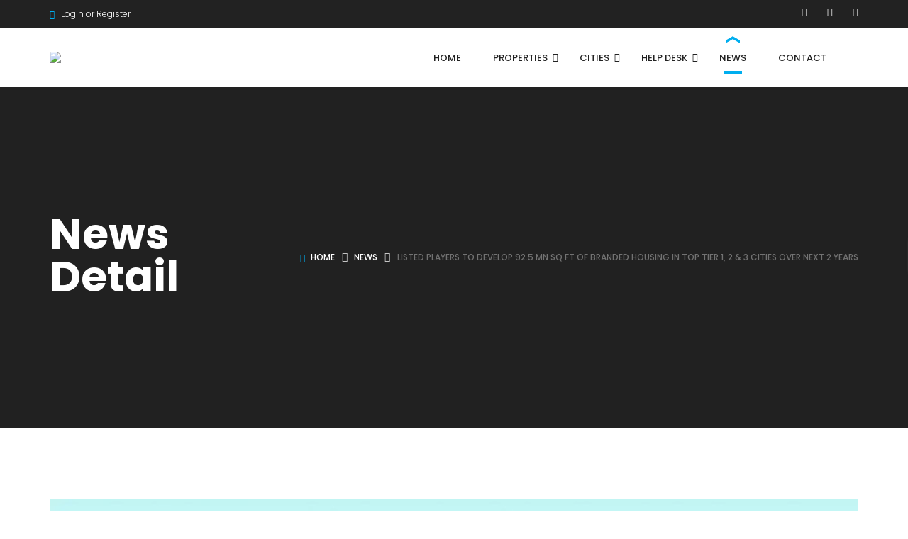

--- FILE ---
content_type: text/html; charset=UTF-8
request_url: https://www.luxuryhomesharyana.in/listed-players-to-develop-92-5-mn-sq-ft-of-branded-housing-in-top-tier-1-2-3-cities-over-next-2-years/
body_size: 26691
content:
<!DOCTYPE html>
<!-- Open Html -->
<html lang="en-US" prefix="og: http://ogp.me/ns#">
<!-- Open Head -->
<head>
    
<meta charset="UTF-8"/>
<meta name="viewport" content="width=device-width, initial-scale=1, maximum-scale=1">


    <link rel="pingback" href="https://www.luxuryhomesharyana.in/xmlrpc.php"/>

<link rel="profile" href="https://gmpg.org/xfn/11" />

    <link rel="shortcut icon" href="https://luxuryhomesharyana.in/wp-content/uploads/2018/07/luxury-homes-haryana-black-1.png" />


    <link rel="apple-touch-icon" sizes="144x144" href="https://luxuryhomesharyana.in/wp-content/uploads/2018/07/luxury-homes-haryana-black-1.png">

    <link rel="apple-touch-icon" sizes="114x114" href="https://luxuryhomesharyana.in/wp-content/uploads/2018/07/luxury-homes-haryana-black-1.png">

    <link rel="apple-touch-icon" sizes="72x72" href="https://luxuryhomesharyana.in/wp-content/uploads/2018/07/luxury-homes-haryana-black-1.png">

    <link rel="apple-touch-icon" sizes="57x57" href="https://luxuryhomesharyana.in/wp-content/uploads/2018/07/luxury-homes-haryana-black-1.png">
<title>Listed players to develop 92.5 mn sq ft of branded housing in top Tier 1, 2 &amp; 3 cities over next 2 years - Luxury Homes Gurgaon, Sohna, Faridabad, Haryana</title>
						<script>
				/* <![CDATA[ */
				if (typeof WebFontConfig === 'undefined') {
					WebFontConfig = new Object();
				}
				WebFontConfig['google'] = {families: ["Poppins:100,100i,200,200i,300,300i,400,400i,500,500i,600,600i,700,700i,800,800i,900,900i"]};

				(function () {
					var wf = document.createElement('script');
					wf.src = 'https://ajax.googleapis.com/ajax/libs/webfont/1.6.26/webfont.js';
					wf.type = 'text/javascript';
					wf.async = 'true';
					var s = document.getElementsByTagName('script')[0];
					s.parentNode.insertBefore(wf, s);
				})();
				/* ]]> */
			</script>
					<meta name='robots' content='max-image-preview:large' />
	<style>img:is([sizes="auto" i], [sizes^="auto," i]) { contain-intrinsic-size: 3000px 1500px }</style>
	
<!-- This site is optimized with the Yoast SEO Premium plugin v7.7.2 - https://yoast.com/wordpress/plugins/seo/ -->
<link rel="canonical" href="https://www.luxuryhomesharyana.in/listed-players-to-develop-92-5-mn-sq-ft-of-branded-housing-in-top-tier-1-2-3-cities-over-next-2-years/" />
<meta property="og:locale" content="en_US" />
<meta property="og:type" content="article" />
<meta property="og:title" content="Listed players to develop 92.5 mn sq ft of branded housing in top Tier 1, 2 &amp; 3 cities over next 2 years - Luxury Homes Gurgaon, Sohna, Faridabad, Haryana" />
<meta property="og:description" content="The current expansion pipeline of approx. 92.5 mn sq ft clearly indicates that strong, listed developers will continue to dominate the new residential supply and accelerate their market share gain. Spurred by improved economic growth, infrastructural developments, lower cost of living, attractive real estate prices, and work from home dynamic, demand for housing is rising &hellip;" />
<meta property="og:url" content="https://www.luxuryhomesharyana.in/listed-players-to-develop-92-5-mn-sq-ft-of-branded-housing-in-top-tier-1-2-3-cities-over-next-2-years/" />
<meta property="og:site_name" content="Luxury Homes Gurgaon, Sohna, Faridabad, Haryana" />
<meta property="article:publisher" content="https://www.facebook.com/luxuryhomesharyana/" />
<meta property="article:section" content="News" />
<meta property="article:published_time" content="2021-07-30T21:53:43+05:30" />
<meta property="og:image" content="https://www.luxuryhomesharyana.in/wp-content/uploads/2021/07/Listed-players-to-develop-92.5-mn-sq-ft-of-branded-housing-in-top-Tier-1-2-3-cities-over-next-2-years.jpg" />
<meta property="og:image:secure_url" content="https://www.luxuryhomesharyana.in/wp-content/uploads/2021/07/Listed-players-to-develop-92.5-mn-sq-ft-of-branded-housing-in-top-Tier-1-2-3-cities-over-next-2-years.jpg" />
<meta property="og:image:width" content="850" />
<meta property="og:image:height" content="420" />
<meta property="og:image:alt" content="Listed players to develop 92.5 mn sq ft of branded housing in top Tier 1, 2 &amp; 3 cities over next 2 years" />
<meta name="twitter:card" content="summary_large_image" />
<meta name="twitter:description" content="The current expansion pipeline of approx. 92.5 mn sq ft clearly indicates that strong, listed developers will continue to dominate the new residential supply and accelerate their market share gain. Spurred by improved economic growth, infrastructural developments, lower cost of living, attractive real estate prices, and work from home dynamic, demand for housing is rising [&hellip;]" />
<meta name="twitter:title" content="Listed players to develop 92.5 mn sq ft of branded housing in top Tier 1, 2 &amp; 3 cities over next 2 years - Luxury Homes Gurgaon, Sohna, Faridabad, Haryana" />
<meta name="twitter:image" content="https://www.luxuryhomesharyana.in/wp-content/uploads/2021/07/Listed-players-to-develop-92.5-mn-sq-ft-of-branded-housing-in-top-Tier-1-2-3-cities-over-next-2-years.jpg" />
<script type='application/ld+json'>{"@context":"https:\/\/schema.org","@type":"Organization","url":"https:\/\/www.luxuryhomesharyana.in\/","sameAs":["https:\/\/www.facebook.com\/luxuryhomesharyana\/"],"@id":"https:\/\/www.luxuryhomesharyana.in\/#organization","name":"Luxury Homes Haryana","logo":"https:\/\/luxuryhomesharyana.in\/wp-content\/uploads\/2018\/07\/luxury-homes-haryana-black.png"}</script>
<!-- / Yoast SEO Premium plugin. -->

<link rel="alternate" type="application/rss+xml" title="Luxury Homes Gurgaon, Sohna, Faridabad, Haryana &raquo; Feed" href="https://www.luxuryhomesharyana.in/feed/" />
<link rel="alternate" type="application/rss+xml" title="Luxury Homes Gurgaon, Sohna, Faridabad, Haryana &raquo; Comments Feed" href="https://www.luxuryhomesharyana.in/comments/feed/" />
<link rel="alternate" type="application/rss+xml" title="Luxury Homes Gurgaon, Sohna, Faridabad, Haryana &raquo; Listed players to develop 92.5 mn sq ft of branded housing in top Tier 1, 2 &#038; 3 cities over next 2 years Comments Feed" href="https://www.luxuryhomesharyana.in/listed-players-to-develop-92-5-mn-sq-ft-of-branded-housing-in-top-tier-1-2-3-cities-over-next-2-years/feed/" />
<!-- This site uses the Google Analytics by ExactMetrics plugin v6.3.2 - Using Analytics tracking - https://www.exactmetrics.com/ -->
<script type="text/javascript" data-cfasync="false">
    (window.gaDevIds=window.gaDevIds||[]).push("dNDMyYj");
	var em_version         = '6.3.2';
	var em_track_user      = true;
	var em_no_track_reason = '';
	
	var disableStr = 'ga-disable-UA-123552239-1';

	/* Function to detect opted out users */
	function __gaTrackerIsOptedOut() {
		return document.cookie.indexOf(disableStr + '=true') > -1;
	}

	/* Disable tracking if the opt-out cookie exists. */
	if ( __gaTrackerIsOptedOut() ) {
		window[disableStr] = true;
	}

	/* Opt-out function */
	function __gaTrackerOptout() {
	  document.cookie = disableStr + '=true; expires=Thu, 31 Dec 2099 23:59:59 UTC; path=/';
	  window[disableStr] = true;
	}

	if ( 'undefined' === typeof gaOptout ) {
		function gaOptout() {
			__gaTrackerOptout();
		}
	}
	
	if ( em_track_user ) {
		(function(i,s,o,g,r,a,m){i['GoogleAnalyticsObject']=r;i[r]=i[r]||function(){
			(i[r].q=i[r].q||[]).push(arguments)},i[r].l=1*new Date();a=s.createElement(o),
			m=s.getElementsByTagName(o)[0];a.async=1;a.src=g;m.parentNode.insertBefore(a,m)
		})(window,document,'script','//www.google-analytics.com/analytics.js','__gaTracker');

window.ga = __gaTracker;		__gaTracker('create', 'UA-123552239-1', 'auto');
		__gaTracker('set', 'forceSSL', true);
		__gaTracker('send','pageview');
		__gaTracker( function() { window.ga = __gaTracker; } );
	} else {
		console.log( "" );
		(function() {
			/* https://developers.google.com/analytics/devguides/collection/analyticsjs/ */
			var noopfn = function() {
				return null;
			};
			var noopnullfn = function() {
				return null;
			};
			var Tracker = function() {
				return null;
			};
			var p = Tracker.prototype;
			p.get = noopfn;
			p.set = noopfn;
			p.send = noopfn;
			var __gaTracker = function() {
				var len = arguments.length;
				if ( len === 0 ) {
					return;
				}
				var f = arguments[len-1];
				if ( typeof f !== 'object' || f === null || typeof f.hitCallback !== 'function' ) {
					console.log( 'Not running function __gaTracker(' + arguments[0] + " ....) because you are not being tracked. " + em_no_track_reason );
					return;
				}
				try {
					f.hitCallback();
				} catch (ex) {

				}
			};
			__gaTracker.create = function() {
				return new Tracker();
			};
			__gaTracker.getByName = noopnullfn;
			__gaTracker.getAll = function() {
				return [];
			};
			__gaTracker.remove = noopfn;
			window['__gaTracker'] = __gaTracker;
			window.ga = __gaTracker;		})();
		}
</script>
<!-- / Google Analytics by ExactMetrics -->
<script type="text/javascript">
/* <![CDATA[ */
window._wpemojiSettings = {"baseUrl":"https:\/\/s.w.org\/images\/core\/emoji\/15.0.3\/72x72\/","ext":".png","svgUrl":"https:\/\/s.w.org\/images\/core\/emoji\/15.0.3\/svg\/","svgExt":".svg","source":{"concatemoji":"https:\/\/www.luxuryhomesharyana.in\/wp-includes\/js\/wp-emoji-release.min.js?ver=6.7.4"}};
/*! This file is auto-generated */
!function(i,n){var o,s,e;function c(e){try{var t={supportTests:e,timestamp:(new Date).valueOf()};sessionStorage.setItem(o,JSON.stringify(t))}catch(e){}}function p(e,t,n){e.clearRect(0,0,e.canvas.width,e.canvas.height),e.fillText(t,0,0);var t=new Uint32Array(e.getImageData(0,0,e.canvas.width,e.canvas.height).data),r=(e.clearRect(0,0,e.canvas.width,e.canvas.height),e.fillText(n,0,0),new Uint32Array(e.getImageData(0,0,e.canvas.width,e.canvas.height).data));return t.every(function(e,t){return e===r[t]})}function u(e,t,n){switch(t){case"flag":return n(e,"\ud83c\udff3\ufe0f\u200d\u26a7\ufe0f","\ud83c\udff3\ufe0f\u200b\u26a7\ufe0f")?!1:!n(e,"\ud83c\uddfa\ud83c\uddf3","\ud83c\uddfa\u200b\ud83c\uddf3")&&!n(e,"\ud83c\udff4\udb40\udc67\udb40\udc62\udb40\udc65\udb40\udc6e\udb40\udc67\udb40\udc7f","\ud83c\udff4\u200b\udb40\udc67\u200b\udb40\udc62\u200b\udb40\udc65\u200b\udb40\udc6e\u200b\udb40\udc67\u200b\udb40\udc7f");case"emoji":return!n(e,"\ud83d\udc26\u200d\u2b1b","\ud83d\udc26\u200b\u2b1b")}return!1}function f(e,t,n){var r="undefined"!=typeof WorkerGlobalScope&&self instanceof WorkerGlobalScope?new OffscreenCanvas(300,150):i.createElement("canvas"),a=r.getContext("2d",{willReadFrequently:!0}),o=(a.textBaseline="top",a.font="600 32px Arial",{});return e.forEach(function(e){o[e]=t(a,e,n)}),o}function t(e){var t=i.createElement("script");t.src=e,t.defer=!0,i.head.appendChild(t)}"undefined"!=typeof Promise&&(o="wpEmojiSettingsSupports",s=["flag","emoji"],n.supports={everything:!0,everythingExceptFlag:!0},e=new Promise(function(e){i.addEventListener("DOMContentLoaded",e,{once:!0})}),new Promise(function(t){var n=function(){try{var e=JSON.parse(sessionStorage.getItem(o));if("object"==typeof e&&"number"==typeof e.timestamp&&(new Date).valueOf()<e.timestamp+604800&&"object"==typeof e.supportTests)return e.supportTests}catch(e){}return null}();if(!n){if("undefined"!=typeof Worker&&"undefined"!=typeof OffscreenCanvas&&"undefined"!=typeof URL&&URL.createObjectURL&&"undefined"!=typeof Blob)try{var e="postMessage("+f.toString()+"("+[JSON.stringify(s),u.toString(),p.toString()].join(",")+"));",r=new Blob([e],{type:"text/javascript"}),a=new Worker(URL.createObjectURL(r),{name:"wpTestEmojiSupports"});return void(a.onmessage=function(e){c(n=e.data),a.terminate(),t(n)})}catch(e){}c(n=f(s,u,p))}t(n)}).then(function(e){for(var t in e)n.supports[t]=e[t],n.supports.everything=n.supports.everything&&n.supports[t],"flag"!==t&&(n.supports.everythingExceptFlag=n.supports.everythingExceptFlag&&n.supports[t]);n.supports.everythingExceptFlag=n.supports.everythingExceptFlag&&!n.supports.flag,n.DOMReady=!1,n.readyCallback=function(){n.DOMReady=!0}}).then(function(){return e}).then(function(){var e;n.supports.everything||(n.readyCallback(),(e=n.source||{}).concatemoji?t(e.concatemoji):e.wpemoji&&e.twemoji&&(t(e.twemoji),t(e.wpemoji)))}))}((window,document),window._wpemojiSettings);
/* ]]> */
</script>

<style id='wp-emoji-styles-inline-css' type='text/css'>

	img.wp-smiley, img.emoji {
		display: inline !important;
		border: none !important;
		box-shadow: none !important;
		height: 1em !important;
		width: 1em !important;
		margin: 0 0.07em !important;
		vertical-align: -0.1em !important;
		background: none !important;
		padding: 0 !important;
	}
</style>
<link rel='stylesheet' id='wp-block-library-css' href='https://www.luxuryhomesharyana.in/wp-includes/css/dist/block-library/style.min.css?ver=6.7.4' type='text/css' media='all' />
<style id='classic-theme-styles-inline-css' type='text/css'>
/*! This file is auto-generated */
.wp-block-button__link{color:#fff;background-color:#32373c;border-radius:9999px;box-shadow:none;text-decoration:none;padding:calc(.667em + 2px) calc(1.333em + 2px);font-size:1.125em}.wp-block-file__button{background:#32373c;color:#fff;text-decoration:none}
</style>
<style id='global-styles-inline-css' type='text/css'>
:root{--wp--preset--aspect-ratio--square: 1;--wp--preset--aspect-ratio--4-3: 4/3;--wp--preset--aspect-ratio--3-4: 3/4;--wp--preset--aspect-ratio--3-2: 3/2;--wp--preset--aspect-ratio--2-3: 2/3;--wp--preset--aspect-ratio--16-9: 16/9;--wp--preset--aspect-ratio--9-16: 9/16;--wp--preset--color--black: #000000;--wp--preset--color--cyan-bluish-gray: #abb8c3;--wp--preset--color--white: #ffffff;--wp--preset--color--pale-pink: #f78da7;--wp--preset--color--vivid-red: #cf2e2e;--wp--preset--color--luminous-vivid-orange: #ff6900;--wp--preset--color--luminous-vivid-amber: #fcb900;--wp--preset--color--light-green-cyan: #7bdcb5;--wp--preset--color--vivid-green-cyan: #00d084;--wp--preset--color--pale-cyan-blue: #8ed1fc;--wp--preset--color--vivid-cyan-blue: #0693e3;--wp--preset--color--vivid-purple: #9b51e0;--wp--preset--gradient--vivid-cyan-blue-to-vivid-purple: linear-gradient(135deg,rgba(6,147,227,1) 0%,rgb(155,81,224) 100%);--wp--preset--gradient--light-green-cyan-to-vivid-green-cyan: linear-gradient(135deg,rgb(122,220,180) 0%,rgb(0,208,130) 100%);--wp--preset--gradient--luminous-vivid-amber-to-luminous-vivid-orange: linear-gradient(135deg,rgba(252,185,0,1) 0%,rgba(255,105,0,1) 100%);--wp--preset--gradient--luminous-vivid-orange-to-vivid-red: linear-gradient(135deg,rgba(255,105,0,1) 0%,rgb(207,46,46) 100%);--wp--preset--gradient--very-light-gray-to-cyan-bluish-gray: linear-gradient(135deg,rgb(238,238,238) 0%,rgb(169,184,195) 100%);--wp--preset--gradient--cool-to-warm-spectrum: linear-gradient(135deg,rgb(74,234,220) 0%,rgb(151,120,209) 20%,rgb(207,42,186) 40%,rgb(238,44,130) 60%,rgb(251,105,98) 80%,rgb(254,248,76) 100%);--wp--preset--gradient--blush-light-purple: linear-gradient(135deg,rgb(255,206,236) 0%,rgb(152,150,240) 100%);--wp--preset--gradient--blush-bordeaux: linear-gradient(135deg,rgb(254,205,165) 0%,rgb(254,45,45) 50%,rgb(107,0,62) 100%);--wp--preset--gradient--luminous-dusk: linear-gradient(135deg,rgb(255,203,112) 0%,rgb(199,81,192) 50%,rgb(65,88,208) 100%);--wp--preset--gradient--pale-ocean: linear-gradient(135deg,rgb(255,245,203) 0%,rgb(182,227,212) 50%,rgb(51,167,181) 100%);--wp--preset--gradient--electric-grass: linear-gradient(135deg,rgb(202,248,128) 0%,rgb(113,206,126) 100%);--wp--preset--gradient--midnight: linear-gradient(135deg,rgb(2,3,129) 0%,rgb(40,116,252) 100%);--wp--preset--font-size--small: 13px;--wp--preset--font-size--medium: 20px;--wp--preset--font-size--large: 36px;--wp--preset--font-size--x-large: 42px;--wp--preset--spacing--20: 0.44rem;--wp--preset--spacing--30: 0.67rem;--wp--preset--spacing--40: 1rem;--wp--preset--spacing--50: 1.5rem;--wp--preset--spacing--60: 2.25rem;--wp--preset--spacing--70: 3.38rem;--wp--preset--spacing--80: 5.06rem;--wp--preset--shadow--natural: 6px 6px 9px rgba(0, 0, 0, 0.2);--wp--preset--shadow--deep: 12px 12px 50px rgba(0, 0, 0, 0.4);--wp--preset--shadow--sharp: 6px 6px 0px rgba(0, 0, 0, 0.2);--wp--preset--shadow--outlined: 6px 6px 0px -3px rgba(255, 255, 255, 1), 6px 6px rgba(0, 0, 0, 1);--wp--preset--shadow--crisp: 6px 6px 0px rgba(0, 0, 0, 1);}:where(.is-layout-flex){gap: 0.5em;}:where(.is-layout-grid){gap: 0.5em;}body .is-layout-flex{display: flex;}.is-layout-flex{flex-wrap: wrap;align-items: center;}.is-layout-flex > :is(*, div){margin: 0;}body .is-layout-grid{display: grid;}.is-layout-grid > :is(*, div){margin: 0;}:where(.wp-block-columns.is-layout-flex){gap: 2em;}:where(.wp-block-columns.is-layout-grid){gap: 2em;}:where(.wp-block-post-template.is-layout-flex){gap: 1.25em;}:where(.wp-block-post-template.is-layout-grid){gap: 1.25em;}.has-black-color{color: var(--wp--preset--color--black) !important;}.has-cyan-bluish-gray-color{color: var(--wp--preset--color--cyan-bluish-gray) !important;}.has-white-color{color: var(--wp--preset--color--white) !important;}.has-pale-pink-color{color: var(--wp--preset--color--pale-pink) !important;}.has-vivid-red-color{color: var(--wp--preset--color--vivid-red) !important;}.has-luminous-vivid-orange-color{color: var(--wp--preset--color--luminous-vivid-orange) !important;}.has-luminous-vivid-amber-color{color: var(--wp--preset--color--luminous-vivid-amber) !important;}.has-light-green-cyan-color{color: var(--wp--preset--color--light-green-cyan) !important;}.has-vivid-green-cyan-color{color: var(--wp--preset--color--vivid-green-cyan) !important;}.has-pale-cyan-blue-color{color: var(--wp--preset--color--pale-cyan-blue) !important;}.has-vivid-cyan-blue-color{color: var(--wp--preset--color--vivid-cyan-blue) !important;}.has-vivid-purple-color{color: var(--wp--preset--color--vivid-purple) !important;}.has-black-background-color{background-color: var(--wp--preset--color--black) !important;}.has-cyan-bluish-gray-background-color{background-color: var(--wp--preset--color--cyan-bluish-gray) !important;}.has-white-background-color{background-color: var(--wp--preset--color--white) !important;}.has-pale-pink-background-color{background-color: var(--wp--preset--color--pale-pink) !important;}.has-vivid-red-background-color{background-color: var(--wp--preset--color--vivid-red) !important;}.has-luminous-vivid-orange-background-color{background-color: var(--wp--preset--color--luminous-vivid-orange) !important;}.has-luminous-vivid-amber-background-color{background-color: var(--wp--preset--color--luminous-vivid-amber) !important;}.has-light-green-cyan-background-color{background-color: var(--wp--preset--color--light-green-cyan) !important;}.has-vivid-green-cyan-background-color{background-color: var(--wp--preset--color--vivid-green-cyan) !important;}.has-pale-cyan-blue-background-color{background-color: var(--wp--preset--color--pale-cyan-blue) !important;}.has-vivid-cyan-blue-background-color{background-color: var(--wp--preset--color--vivid-cyan-blue) !important;}.has-vivid-purple-background-color{background-color: var(--wp--preset--color--vivid-purple) !important;}.has-black-border-color{border-color: var(--wp--preset--color--black) !important;}.has-cyan-bluish-gray-border-color{border-color: var(--wp--preset--color--cyan-bluish-gray) !important;}.has-white-border-color{border-color: var(--wp--preset--color--white) !important;}.has-pale-pink-border-color{border-color: var(--wp--preset--color--pale-pink) !important;}.has-vivid-red-border-color{border-color: var(--wp--preset--color--vivid-red) !important;}.has-luminous-vivid-orange-border-color{border-color: var(--wp--preset--color--luminous-vivid-orange) !important;}.has-luminous-vivid-amber-border-color{border-color: var(--wp--preset--color--luminous-vivid-amber) !important;}.has-light-green-cyan-border-color{border-color: var(--wp--preset--color--light-green-cyan) !important;}.has-vivid-green-cyan-border-color{border-color: var(--wp--preset--color--vivid-green-cyan) !important;}.has-pale-cyan-blue-border-color{border-color: var(--wp--preset--color--pale-cyan-blue) !important;}.has-vivid-cyan-blue-border-color{border-color: var(--wp--preset--color--vivid-cyan-blue) !important;}.has-vivid-purple-border-color{border-color: var(--wp--preset--color--vivid-purple) !important;}.has-vivid-cyan-blue-to-vivid-purple-gradient-background{background: var(--wp--preset--gradient--vivid-cyan-blue-to-vivid-purple) !important;}.has-light-green-cyan-to-vivid-green-cyan-gradient-background{background: var(--wp--preset--gradient--light-green-cyan-to-vivid-green-cyan) !important;}.has-luminous-vivid-amber-to-luminous-vivid-orange-gradient-background{background: var(--wp--preset--gradient--luminous-vivid-amber-to-luminous-vivid-orange) !important;}.has-luminous-vivid-orange-to-vivid-red-gradient-background{background: var(--wp--preset--gradient--luminous-vivid-orange-to-vivid-red) !important;}.has-very-light-gray-to-cyan-bluish-gray-gradient-background{background: var(--wp--preset--gradient--very-light-gray-to-cyan-bluish-gray) !important;}.has-cool-to-warm-spectrum-gradient-background{background: var(--wp--preset--gradient--cool-to-warm-spectrum) !important;}.has-blush-light-purple-gradient-background{background: var(--wp--preset--gradient--blush-light-purple) !important;}.has-blush-bordeaux-gradient-background{background: var(--wp--preset--gradient--blush-bordeaux) !important;}.has-luminous-dusk-gradient-background{background: var(--wp--preset--gradient--luminous-dusk) !important;}.has-pale-ocean-gradient-background{background: var(--wp--preset--gradient--pale-ocean) !important;}.has-electric-grass-gradient-background{background: var(--wp--preset--gradient--electric-grass) !important;}.has-midnight-gradient-background{background: var(--wp--preset--gradient--midnight) !important;}.has-small-font-size{font-size: var(--wp--preset--font-size--small) !important;}.has-medium-font-size{font-size: var(--wp--preset--font-size--medium) !important;}.has-large-font-size{font-size: var(--wp--preset--font-size--large) !important;}.has-x-large-font-size{font-size: var(--wp--preset--font-size--x-large) !important;}
:where(.wp-block-post-template.is-layout-flex){gap: 1.25em;}:where(.wp-block-post-template.is-layout-grid){gap: 1.25em;}
:where(.wp-block-columns.is-layout-flex){gap: 2em;}:where(.wp-block-columns.is-layout-grid){gap: 2em;}
:root :where(.wp-block-pullquote){font-size: 1.5em;line-height: 1.6;}
</style>
<link rel='stylesheet' id='xmenu-menu-amination-css' href='https://www.luxuryhomesharyana.in/wp-content/plugins/beyot-framework/core/xmenu/assets/css/amination.css?ver=6.7.4' type='text/css' media='all' />
<link rel='stylesheet' id='contact-form-7-css' href='https://www.luxuryhomesharyana.in/wp-content/plugins/contact-form-7/includes/css/styles.css?ver=5.3' type='text/css' media='all' />
<link rel='stylesheet' id='jquery-ui-css' href='https://www.luxuryhomesharyana.in/wp-content/plugins/essential-real-estate/public/assets/packages/jquery-ui/jquery-ui.min.css?ver=1.11.4' type='text/css' media='all' />
<link rel='stylesheet' id='bootstrap-css' href='https://www.luxuryhomesharyana.in/wp-content/plugins/essential-real-estate/public/assets/packages/bootstrap/css/bootstrap.min.css?ver=6.7.4' type='text/css' media='all' />
<link rel='stylesheet' id='owl.carousel-css' href='https://www.luxuryhomesharyana.in/wp-content/plugins/essential-real-estate/public/assets/packages/owl-carousel/assets/owl.carousel.min.css?ver=2.1.0' type='text/css' media='all' />
<link rel='stylesheet' id='ere_main-css' href='https://www.luxuryhomesharyana.in/wp-content/plugins/essential-real-estate/public/assets/css/main.min.css?ver=1.6.4' type='text/css' media='all' />
<link rel='stylesheet' id='font-awesome-css' href='https://www.luxuryhomesharyana.in/wp-content/plugins/js_composer/assets/lib/bower/font-awesome/css/font-awesome.min.css?ver=5.6' type='text/css' media='all' />
<link rel='stylesheet' id='wsl-widget-css' href='https://www.luxuryhomesharyana.in/wp-content/plugins/wordpress-social-login/assets/css/style.css?ver=6.7.4' type='text/css' media='all' />
<link rel='stylesheet' id='exactmetrics-popular-posts-style-css' href='https://www.luxuryhomesharyana.in/wp-content/plugins/google-analytics-dashboard-for-wp/assets/css/frontend.min.css?ver=6.3.2' type='text/css' media='all' />
<link rel='stylesheet' id='ere-font-awesome-css' href='https://www.luxuryhomesharyana.in/wp-content/themes/g5-beyot/assets/plugins/fonts-awesome/css/font-awesome.min.css?ver=4.7.0' type='text/css' media='all' />
<link rel='stylesheet' id='fontawesome_animation-css' href='https://www.luxuryhomesharyana.in/wp-content/themes/g5-beyot/assets/plugins/fonts-awesome/css/font-awesome-animation.min.css?ver=6.7.4' type='text/css' media='all' />
<link rel='stylesheet' id='icomoon-css' href='https://www.luxuryhomesharyana.in/wp-content/themes/g5-beyot/assets/plugins/icomoon/css/icomoon.min.css?ver=6.7.4' type='text/css' media='all' />
<link rel='stylesheet' id='ligh-gallery-css' href='https://www.luxuryhomesharyana.in/wp-content/themes/g5-beyot/assets/plugins/light-gallery/css/lightgallery.min.css?ver=6.7.4' type='text/css' media='all' />
<link rel='stylesheet' id='perffect-scrollbar-css' href='https://www.luxuryhomesharyana.in/wp-content/themes/g5-beyot/assets/plugins/perfect-scrollbar/css/perfect-scrollbar.min.css?ver=6.7.4' type='text/css' media='all' />
<link rel='stylesheet' id='g5plus_framework_style-css' href='https://www.luxuryhomesharyana.in/wp-content/themes/g5-beyot/assets/preset/21.style.min.css?ver=6.7.4' type='text/css' media='all' />
<link rel='stylesheet' id='g5plus_framework_frontend-css' href='https://www.luxuryhomesharyana.in/wp-content/plugins/beyot-framework/assets/css/frontend.min.css?ver=6.7.4' type='text/css' media='all' />
<script type="text/javascript" id="exactmetrics-frontend-script-js-extra">
/* <![CDATA[ */
var exactmetrics_frontend = {"js_events_tracking":"true","download_extensions":"zip,mp3,mpeg,pdf,docx,pptx,xlsx,rar","inbound_paths":"[{\"path\":\"\\\/go\\\/\",\"label\":\"affiliate\"},{\"path\":\"\\\/recommend\\\/\",\"label\":\"affiliate\"}]","home_url":"https:\/\/www.luxuryhomesharyana.in","hash_tracking":"false"};
/* ]]> */
</script>
<script type="text/javascript" src="https://www.luxuryhomesharyana.in/wp-content/plugins/google-analytics-dashboard-for-wp/assets/js/frontend.min.js?ver=6.3.2" id="exactmetrics-frontend-script-js"></script>
<script type="text/javascript" src="https://www.luxuryhomesharyana.in/wp-includes/js/jquery/jquery.min.js?ver=3.7.1" id="jquery-core-js"></script>
<script type="text/javascript" src="https://www.luxuryhomesharyana.in/wp-includes/js/jquery/jquery-migrate.min.js?ver=3.4.1" id="jquery-migrate-js"></script>
<script type="text/javascript" src="https://www.luxuryhomesharyana.in/wp-content/plugins/essential-real-estate/public/assets/packages/bootstrap/js/bootstrap.min.js?ver=6.7.4" id="bootstrap-js"></script>
<link rel="https://api.w.org/" href="https://www.luxuryhomesharyana.in/wp-json/" /><link rel="alternate" title="JSON" type="application/json" href="https://www.luxuryhomesharyana.in/wp-json/wp/v2/posts/4482" /><link rel="EditURI" type="application/rsd+xml" title="RSD" href="https://www.luxuryhomesharyana.in/xmlrpc.php?rsd" />
<meta name="generator" content="WordPress 6.7.4" />
<link rel='shortlink' href='https://www.luxuryhomesharyana.in/?p=4482' />
<link rel="alternate" title="oEmbed (JSON)" type="application/json+oembed" href="https://www.luxuryhomesharyana.in/wp-json/oembed/1.0/embed?url=https%3A%2F%2Fwww.luxuryhomesharyana.in%2Flisted-players-to-develop-92-5-mn-sq-ft-of-branded-housing-in-top-tier-1-2-3-cities-over-next-2-years%2F" />
<link rel="alternate" title="oEmbed (XML)" type="text/xml+oembed" href="https://www.luxuryhomesharyana.in/wp-json/oembed/1.0/embed?url=https%3A%2F%2Fwww.luxuryhomesharyana.in%2Flisted-players-to-develop-92-5-mn-sq-ft-of-branded-housing-in-top-tier-1-2-3-cities-over-next-2-years%2F&#038;format=xml" />
<style id='xmenu_custom_style'></style><script type="application/ld+json">
{ "@context": "http://schema.org",
"@type": "Product",
"name": "Luxury Homes Gurgaon",
"aggregateRating":
{"@type": "AggregateRating",
"ratingValue": "4.9",
"reviewCount": "4959"
}
}
</script><!-- Google tag (gtag.js) -->
<script async src="https://www.googletagmanager.com/gtag/js?id=G-C84RGJDHEP"></script>
<script>
  window.dataLayer = window.dataLayer || [];
  function gtag(){dataLayer.push(arguments);}
  gtag('js', new Date());

  gtag('config', 'G-C84RGJDHEP');
</script>
<meta name="generator" content="Elementor 3.14.0; features: e_dom_optimization, e_optimized_assets_loading, e_optimized_css_loading, a11y_improvements, additional_custom_breakpoints; settings: css_print_method-external, google_font-enabled, font_display-auto">
<meta name="generator" content="Powered by WPBakery Page Builder - drag and drop page builder for WordPress."/>
<!--[if lte IE 9]><link rel="stylesheet" type="text/css" href="https://www.luxuryhomesharyana.in/wp-content/plugins/js_composer/assets/css/vc_lte_ie9.min.css" media="screen"><![endif]-->		<style type="text/css" id="wp-custom-css">
			td{
	border:1px solid ;
	padding:0 0 0 3px;
}

th{
	border:1px solid ;
	padding:0 0 0 5px;
}
tr:nth-child(odd){
background-color: #c5c1c1;
	border:1px solid  #303030 ;
}
tbody{
	border:1px solid ;
	
}

tr:hover{
background-color: #eaeaea;
	border:1px solid  #303030 ;
}

.property-element-inline>div:last-child {
    display: none;
}

div#wpforms-2891 {
    background: #00aeef;
    color: white;
    border-radius: 4px;
}

div.wpforms-container-full .wpforms-form input[type=date], div.wpforms-container-full .wpforms-form input[type=datetime], div.wpforms-container-full .wpforms-form input[type=datetime-local], div.wpforms-container-full .wpforms-form input[type=email], div.wpforms-container-full .wpforms-form input[type=month], div.wpforms-container-full .wpforms-form input[type=number], div.wpforms-container-full .wpforms-form input[type=password], div.wpforms-container-full .wpforms-form input[type=range], div.wpforms-container-full .wpforms-form input[type=search], div.wpforms-container-full .wpforms-form input[type=tel], div.wpforms-container-full .wpforms-form input[type=text], div.wpforms-container-full .wpforms-form input[type=time], div.wpforms-container-full .wpforms-form input[type=url], div.wpforms-container-full .wpforms-form input[type=week], div.wpforms-container-full .wpforms-form select, div.wpforms-container-full .wpforms-form textarea {
background-color: #fff;
    box-sizing: border-box;
    border-radius: 3px;
    color: #333;
    -webkit-box-sizing: border-box;
    -moz-box-sizing: border-box;
    display: block;
    float: none;
    font-size: 16px;
    /* border-bottom: 1px solid #ccc; */
    padding: 6px 10px;
    height: 38px;
    width: 100%;
    line-height: 1.3;
    
}
.ere-property:not(.property-list) .property-inner {
    border: 1px solid #00aeef;
}

.ere-property:not(.property-zigzac) .property-inner {
    border: 1px solid #00aeef;
}


table {
	max-width: 800px;
width: 98% !important; margin:0 1%; vertical-align:top;
}


.archive-grid .entry-content-inner {
    border-left: 1px solid #00aeef;
    border-right: 1px solid #00aeef;
    border-bottom: 1px solid #00aeef;
    padding: 20px 20px 25px 20px;
}

.main-footer .menu-item a {
    padding: 0;
    text-transform: none;
    font-size: 14px;
    font-weight: 300;
    line-height: 25px;
	color:white;
}

.main-footer .widget-title {

   color:#00aeef;
   
}

div#ecww-widget {
    border: 1px solid #00aeef;
}		</style>
		<noscript><style type="text/css"> .wpb_animate_when_almost_visible { opacity: 1; }</style></noscript></head>
<!-- Close Head -->
<body data-rsssl=1 class="post-template-default single single-post postid-4482 single-format-standard beyot-class chrome wpb-js-composer js-comp-ver-5.6 vc_responsive elementor-default elementor-kit-" data-responsive="991"
                             data-header="header-1">
<!-- Open Wrapper -->
<div id="wrapper">

    <header class="main-header header-1">
    <div class="top-bar-wrapper bar-wrapper">
    <div class="container">
        <div class="top-bar-inner">
            <div class="row">
                                    <div class="top-bar-left bar-left col-md-6">
                        <aside id="ere_widget_login_menu-2" class="widget ere_widget ere_widget_login_menu">    <a href="javascript:void(0)" class="login-link topbar-link" data-toggle="modal" data-target="#ere_signin_modal"><i class="fa fa-user"></i><span class="hidden-xs">Login or Register</span></a>
</aside>                    </div>
                                                    <div class="top-bar-right bar-right col-md-6">
                        <aside id="g5plus_social_profile-3" class="widget widget-social-profile">				<div class="social-profiles default light icon-small">
												<a title="Facebook"
						   		href="#"><i
									class="fa fa-facebook"></i></a>
																		<a title="Twitter"
						   		href="#"><i
									class="fa fa-twitter"></i></a>
																		<a title="Google+"
						   		href="#"><i
									class="fa fa-google-plus"></i></a>
																<div class="clearfix"></div>
				</div>
				</aside>                    </div>
                            </div>
        </div>
    </div>
</div>    <div class="sticky-wrapper">
    <div class="header-wrapper clearfix sticky-region">
		<div class="container">
            <div class="header-above-inner container-inner clearfix">
                <div class="logo-header">
	<a class="no-sticky" href="https://www.luxuryhomesharyana.in/" title="Luxury Homes Gurgaon, Sohna, Faridabad, Haryana-">
		<img src="https://luxuryhomesharyana.in/wp-content/uploads/2018/07/luxury-homes-haryana-black.png"		     alt="Luxury Homes Gurgaon, Sohna, Faridabad, Haryana-"/>
	</a>
	</div>	            		            <nav class="primary-menu">
			            <ul id="main-menu" class="main-menu x-nav-menu x-nav-menu_primary-menu x-animate-sign-flip"><li id="menu-item-2880" class="menu-item menu-item-type-post_type menu-item-object-page menu-item-home x-menu-item x-item-menu-standard"><a href="https://www.luxuryhomesharyana.in/" class="x-menu-a-text"><span class="x-menu-text">Home</span></a></li><li id="menu-item-3513" class="menu-item menu-item-type-post_type menu-item-object-page menu-item-has-children x-menu-item x-item-menu-standard"><a href="https://www.luxuryhomesharyana.in/property-page/" class="x-menu-a-text"><span class="x-menu-text">Properties</span><b class="x-caret"></b></a>			<ul class="x-sub-menu x-sub-menu-standard x-list-style-none">
		<li id="menu-item-3514" class="menu-item menu-item-type-taxonomy menu-item-object-property-type x-menu-item x-item-menu-standard"><a href="https://www.luxuryhomesharyana.in/projects/new-launch/" class="x-menu-a-text"><span class="x-menu-text">New Launch Projects</span></a></li><li id="menu-item-3515" class="menu-item menu-item-type-taxonomy menu-item-object-property-type x-menu-item x-item-menu-standard"><a href="https://www.luxuryhomesharyana.in/projects/ready-to-move/" class="x-menu-a-text"><span class="x-menu-text">Ready To Move Projects</span></a></li><li id="menu-item-3516" class="menu-item menu-item-type-taxonomy menu-item-object-property-type x-menu-item x-item-menu-standard"><a href="https://www.luxuryhomesharyana.in/projects/under-construction/" class="x-menu-a-text"><span class="x-menu-text">Under Construction Projects</span></a></li></ul></li><li id="menu-item-2950" class="menu-item menu-item-type-custom menu-item-object-custom menu-item-has-children x-menu-item x-item-menu-standard"><a href="#" class="x-menu-a-text"><span class="x-menu-text">Cities</span><b class="x-caret"></b></a>			<ul class="x-sub-menu x-sub-menu-standard x-list-style-none">
		<li id="menu-item-3329" class="menu-item menu-item-type-taxonomy menu-item-object-property-city menu-item-has-children x-menu-item x-item-menu-standard"><a href="https://www.luxuryhomesharyana.in/gurgaon-projects/" class="x-menu-a-text"><span class="x-menu-text">Gurgaon Projects</span><b class="x-caret"></b></a>			<ul class="x-sub-menu x-sub-menu-standard x-list-style-none">
		<li id="menu-item-5055" class="menu-item menu-item-type-taxonomy menu-item-object-property-neighborhood x-menu-item x-item-menu-standard x-has-description"><p class="x-description">Golf Course Road Projects</p><a href="https://www.luxuryhomesharyana.in/golf-course-road-projects/" class="x-menu-a-text"><span class="x-menu-text">Golf Course Road Projects</span></a></li><li id="menu-item-5054" class="menu-item menu-item-type-taxonomy menu-item-object-property-neighborhood x-menu-item x-item-menu-standard x-has-description"><p class="x-description">Golf Course Extension Road Projects</p><a href="https://www.luxuryhomesharyana.in/golf-course-extension-road-projects/" class="x-menu-a-text"><span class="x-menu-text">Golf Course Extension Road Projects</span></a></li><li id="menu-item-5061" class="menu-item menu-item-type-taxonomy menu-item-object-property-neighborhood x-menu-item x-item-menu-standard x-has-description"><p class="x-description">SPR Road Projects</p><a href="https://www.luxuryhomesharyana.in/spr-road-projects/" class="x-menu-a-text"><span class="x-menu-text">SPR Road Projects</span></a></li><li id="menu-item-5053" class="menu-item menu-item-type-taxonomy menu-item-object-property-neighborhood x-menu-item x-item-menu-standard x-has-description"><p class="x-description">Dwarka Expressway</p><a href="https://www.luxuryhomesharyana.in/dwarka-expressway-projects/" class="x-menu-a-text"><span class="x-menu-text">Dwarka Expressway Projects</span></a></li><li id="menu-item-5060" class="menu-item menu-item-type-taxonomy menu-item-object-property-neighborhood x-menu-item x-item-menu-standard x-has-description"><p class="x-description">Sohna Road Projects</p><a href="https://www.luxuryhomesharyana.in/sohna-road-projects/" class="x-menu-a-text"><span class="x-menu-text">Sohna Road Projects</span></a></li><li id="menu-item-5057" class="menu-item menu-item-type-taxonomy menu-item-object-property-neighborhood x-menu-item x-item-menu-standard x-has-description"><p class="x-description">New Gurgaon Projects</p><a href="https://www.luxuryhomesharyana.in/new-gurgaon-projects/" class="x-menu-a-text"><span class="x-menu-text">New Gurgaon Projects</span></a></li><li id="menu-item-5056" class="menu-item menu-item-type-taxonomy menu-item-object-property-neighborhood x-menu-item x-item-menu-standard x-has-description"><p class="x-description">Gwal Pahari Projects</p><a href="https://www.luxuryhomesharyana.in/gwal-pahari-projects/" class="x-menu-a-text"><span class="x-menu-text">Gwal Pahari Projects</span></a></li><li id="menu-item-5058" class="menu-item menu-item-type-taxonomy menu-item-object-property-neighborhood x-menu-item x-item-menu-standard x-has-description"><p class="x-description">NH 48 projects</p><a href="https://www.luxuryhomesharyana.in/nh-48-projects/" class="x-menu-a-text"><span class="x-menu-text">NH 48 projects</span></a></li><li id="menu-item-5059" class="menu-item menu-item-type-taxonomy menu-item-object-property-neighborhood x-menu-item x-item-menu-standard x-has-description"><p class="x-description">Old Gurgaon</p><a href="https://www.luxuryhomesharyana.in/old-gurgaon-projects/" class="x-menu-a-text"><span class="x-menu-text">Old Gurgaon Projects</span></a></li></ul></li><li id="menu-item-3403" class="menu-item menu-item-type-taxonomy menu-item-object-property-city x-menu-item x-item-menu-standard"><a href="https://www.luxuryhomesharyana.in/sohna-projects/" class="x-menu-a-text"><span class="x-menu-text">Sohna Projects</span></a></li><li id="menu-item-3401" class="menu-item menu-item-type-taxonomy menu-item-object-property-city x-menu-item x-item-menu-standard"><a href="https://www.luxuryhomesharyana.in/faridabad-projects/" class="x-menu-a-text"><span class="x-menu-text">Faridabad Projects</span></a></li><li id="menu-item-4960" class="menu-item menu-item-type-taxonomy menu-item-object-property-city x-menu-item x-item-menu-standard"><a href="https://www.luxuryhomesharyana.in/delhi-projects/" class="x-menu-a-text"><span class="x-menu-text">Delhi Projects</span></a></li></ul></li><li id="menu-item-2952" class="menu-item menu-item-type-custom menu-item-object-custom menu-item-has-children x-menu-item x-item-menu-standard"><a href="#" class="x-menu-a-text"><span class="x-menu-text">Help Desk</span><b class="x-caret"></b></a>			<ul class="x-sub-menu x-sub-menu-standard x-list-style-none">
		<li id="menu-item-2953" class="menu-item menu-item-type-custom menu-item-object-custom x-menu-item x-item-menu-standard"><a href="#" class="x-menu-a-text"><span class="x-menu-text">Home Loan</span></a></li><li id="menu-item-2954" class="menu-item menu-item-type-custom menu-item-object-custom x-menu-item x-item-menu-standard"><a href="#" class="x-menu-a-text"><span class="x-menu-text">Home Insurance</span></a></li><li id="menu-item-2955" class="menu-item menu-item-type-custom menu-item-object-custom x-menu-item x-item-menu-standard"><a href="#" class="x-menu-a-text"><span class="x-menu-text">Taxation</span></a></li><li id="menu-item-2956" class="menu-item menu-item-type-custom menu-item-object-custom x-menu-item x-item-menu-standard"><a href="#" class="x-menu-a-text"><span class="x-menu-text">Government Policies</span></a></li><li id="menu-item-2957" class="menu-item menu-item-type-custom menu-item-object-custom x-menu-item x-item-menu-standard"><a href="#" class="x-menu-a-text"><span class="x-menu-text">Legal</span></a></li></ul></li><li id="menu-item-3335" class="menu-item menu-item-type-taxonomy menu-item-object-category current-post-ancestor current-menu-parent current-post-parent x-menu-item x-item-menu-standard"><a href="https://www.luxuryhomesharyana.in/category/news/" class="x-menu-a-text"><span class="x-menu-text">News</span></a></li><li id="menu-item-2959" class="menu-item menu-item-type-post_type menu-item-object-page x-menu-item x-item-menu-standard"><a href="https://www.luxuryhomesharyana.in/contact/" class="x-menu-a-text"><span class="x-menu-text">Contact</span></a></li></ul>	<div class="header-customize-wrapper header-customize-nav">
						</div>
		            </nav>
	                        </div>
        </div>
    </div>
</div></header><header class="header-mobile header-mobile-1">
        <div class="header-mobile-wrapper">
	<div class="header-mobile-inner">
		<div class="container header-mobile-container">
			<div class="header-mobile-container-inner clearfix">
				<div class="logo-mobile-wrapper">
	<a href="https://www.luxuryhomesharyana.in/" title="Luxury Homes Gurgaon, Sohna, Faridabad, Haryana-">
		<img src="https://luxuryhomesharyana.in/wp-content/uploads/2018/07/luxury-homes-haryana-black.png" alt="Luxury Homes Gurgaon, Sohna, Faridabad, Haryana-"/>
	</a>
</div>				<div class="toggle-icon-wrapper toggle-mobile-menu"
				     data-drop-type="menu-drop-fly">
					<div class="toggle-icon"><span></span></div>
				</div>
									<div class="mobile-login">
						<div class="widget ere_widget ere_widget_login_menu">    <a href="javascript:void(0)" class="login-link topbar-link" data-toggle="modal" data-target="#ere_signin_modal"><i class="fa fa-user"></i><span class="hidden-xs">Login or Register</span></a>
</div>					</div>
													<div class="mobile-search-button">
						<a href="#" class="prevent-default search-ajax"><i class="icon-search2"></i></a>					</div>
							</div>
			<div class="header-mobile-nav menu-drop-fly">
	<form role="search" class="search-form" method="get" id="searchform" action="https://www.luxuryhomesharyana.in/">
                <input type="text" value="" name="s" id="s"  placeholder="ENTER YOUR  KEYWORD">
                <button type="submit"><i class="fa fa-search"></i></button>
       </form>			<ul id="menu-primary-menu" class="nav-menu-mobile x-nav-menu x-nav-menu_primary-menu x-animate-sign-flip"><li id="menu-item-mobile-2880" class="menu-item menu-item-type-post_type menu-item-object-page menu-item-home x-menu-item x-item-menu-standard"><a href="https://www.luxuryhomesharyana.in/" class="x-menu-a-text"><span class="x-menu-text">Home</span></a></li><li id="menu-item-mobile-3513" class="menu-item menu-item-type-post_type menu-item-object-page menu-item-has-children x-menu-item x-item-menu-standard"><a href="https://www.luxuryhomesharyana.in/property-page/" class="x-menu-a-text"><span class="x-menu-text">Properties</span><b class="x-caret"></b></a>			<ul class="x-sub-menu x-sub-menu-standard x-list-style-none">
		<li id="menu-item-mobile-3514" class="menu-item menu-item-type-taxonomy menu-item-object-property-type x-menu-item x-item-menu-standard"><a href="https://www.luxuryhomesharyana.in/projects/new-launch/" class="x-menu-a-text"><span class="x-menu-text">New Launch Projects</span></a></li><li id="menu-item-mobile-3515" class="menu-item menu-item-type-taxonomy menu-item-object-property-type x-menu-item x-item-menu-standard"><a href="https://www.luxuryhomesharyana.in/projects/ready-to-move/" class="x-menu-a-text"><span class="x-menu-text">Ready To Move Projects</span></a></li><li id="menu-item-mobile-3516" class="menu-item menu-item-type-taxonomy menu-item-object-property-type x-menu-item x-item-menu-standard"><a href="https://www.luxuryhomesharyana.in/projects/under-construction/" class="x-menu-a-text"><span class="x-menu-text">Under Construction Projects</span></a></li></ul></li><li id="menu-item-mobile-2950" class="menu-item menu-item-type-custom menu-item-object-custom menu-item-has-children x-menu-item x-item-menu-standard"><a href="#" class="x-menu-a-text"><span class="x-menu-text">Cities</span><b class="x-caret"></b></a>			<ul class="x-sub-menu x-sub-menu-standard x-list-style-none">
		<li id="menu-item-mobile-3329" class="menu-item menu-item-type-taxonomy menu-item-object-property-city menu-item-has-children x-menu-item x-item-menu-standard"><a href="https://www.luxuryhomesharyana.in/gurgaon-projects/" class="x-menu-a-text"><span class="x-menu-text">Gurgaon Projects</span><b class="x-caret"></b></a>			<ul class="x-sub-menu x-sub-menu-standard x-list-style-none">
		<li id="menu-item-mobile-5055" class="menu-item menu-item-type-taxonomy menu-item-object-property-neighborhood x-menu-item x-item-menu-standard x-has-description"><p class="x-description">Golf Course Road Projects</p><a href="https://www.luxuryhomesharyana.in/golf-course-road-projects/" class="x-menu-a-text"><span class="x-menu-text">Golf Course Road Projects</span></a></li><li id="menu-item-mobile-5054" class="menu-item menu-item-type-taxonomy menu-item-object-property-neighborhood x-menu-item x-item-menu-standard x-has-description"><p class="x-description">Golf Course Extension Road Projects</p><a href="https://www.luxuryhomesharyana.in/golf-course-extension-road-projects/" class="x-menu-a-text"><span class="x-menu-text">Golf Course Extension Road Projects</span></a></li><li id="menu-item-mobile-5061" class="menu-item menu-item-type-taxonomy menu-item-object-property-neighborhood x-menu-item x-item-menu-standard x-has-description"><p class="x-description">SPR Road Projects</p><a href="https://www.luxuryhomesharyana.in/spr-road-projects/" class="x-menu-a-text"><span class="x-menu-text">SPR Road Projects</span></a></li><li id="menu-item-mobile-5053" class="menu-item menu-item-type-taxonomy menu-item-object-property-neighborhood x-menu-item x-item-menu-standard x-has-description"><p class="x-description">Dwarka Expressway</p><a href="https://www.luxuryhomesharyana.in/dwarka-expressway-projects/" class="x-menu-a-text"><span class="x-menu-text">Dwarka Expressway Projects</span></a></li><li id="menu-item-mobile-5060" class="menu-item menu-item-type-taxonomy menu-item-object-property-neighborhood x-menu-item x-item-menu-standard x-has-description"><p class="x-description">Sohna Road Projects</p><a href="https://www.luxuryhomesharyana.in/sohna-road-projects/" class="x-menu-a-text"><span class="x-menu-text">Sohna Road Projects</span></a></li><li id="menu-item-mobile-5057" class="menu-item menu-item-type-taxonomy menu-item-object-property-neighborhood x-menu-item x-item-menu-standard x-has-description"><p class="x-description">New Gurgaon Projects</p><a href="https://www.luxuryhomesharyana.in/new-gurgaon-projects/" class="x-menu-a-text"><span class="x-menu-text">New Gurgaon Projects</span></a></li><li id="menu-item-mobile-5056" class="menu-item menu-item-type-taxonomy menu-item-object-property-neighborhood x-menu-item x-item-menu-standard x-has-description"><p class="x-description">Gwal Pahari Projects</p><a href="https://www.luxuryhomesharyana.in/gwal-pahari-projects/" class="x-menu-a-text"><span class="x-menu-text">Gwal Pahari Projects</span></a></li><li id="menu-item-mobile-5058" class="menu-item menu-item-type-taxonomy menu-item-object-property-neighborhood x-menu-item x-item-menu-standard x-has-description"><p class="x-description">NH 48 projects</p><a href="https://www.luxuryhomesharyana.in/nh-48-projects/" class="x-menu-a-text"><span class="x-menu-text">NH 48 projects</span></a></li><li id="menu-item-mobile-5059" class="menu-item menu-item-type-taxonomy menu-item-object-property-neighborhood x-menu-item x-item-menu-standard x-has-description"><p class="x-description">Old Gurgaon</p><a href="https://www.luxuryhomesharyana.in/old-gurgaon-projects/" class="x-menu-a-text"><span class="x-menu-text">Old Gurgaon Projects</span></a></li></ul></li><li id="menu-item-mobile-3403" class="menu-item menu-item-type-taxonomy menu-item-object-property-city x-menu-item x-item-menu-standard"><a href="https://www.luxuryhomesharyana.in/sohna-projects/" class="x-menu-a-text"><span class="x-menu-text">Sohna Projects</span></a></li><li id="menu-item-mobile-3401" class="menu-item menu-item-type-taxonomy menu-item-object-property-city x-menu-item x-item-menu-standard"><a href="https://www.luxuryhomesharyana.in/faridabad-projects/" class="x-menu-a-text"><span class="x-menu-text">Faridabad Projects</span></a></li><li id="menu-item-mobile-4960" class="menu-item menu-item-type-taxonomy menu-item-object-property-city x-menu-item x-item-menu-standard"><a href="https://www.luxuryhomesharyana.in/delhi-projects/" class="x-menu-a-text"><span class="x-menu-text">Delhi Projects</span></a></li></ul></li><li id="menu-item-mobile-2952" class="menu-item menu-item-type-custom menu-item-object-custom menu-item-has-children x-menu-item x-item-menu-standard"><a href="#" class="x-menu-a-text"><span class="x-menu-text">Help Desk</span><b class="x-caret"></b></a>			<ul class="x-sub-menu x-sub-menu-standard x-list-style-none">
		<li id="menu-item-mobile-2953" class="menu-item menu-item-type-custom menu-item-object-custom x-menu-item x-item-menu-standard"><a href="#" class="x-menu-a-text"><span class="x-menu-text">Home Loan</span></a></li><li id="menu-item-mobile-2954" class="menu-item menu-item-type-custom menu-item-object-custom x-menu-item x-item-menu-standard"><a href="#" class="x-menu-a-text"><span class="x-menu-text">Home Insurance</span></a></li><li id="menu-item-mobile-2955" class="menu-item menu-item-type-custom menu-item-object-custom x-menu-item x-item-menu-standard"><a href="#" class="x-menu-a-text"><span class="x-menu-text">Taxation</span></a></li><li id="menu-item-mobile-2956" class="menu-item menu-item-type-custom menu-item-object-custom x-menu-item x-item-menu-standard"><a href="#" class="x-menu-a-text"><span class="x-menu-text">Government Policies</span></a></li><li id="menu-item-mobile-2957" class="menu-item menu-item-type-custom menu-item-object-custom x-menu-item x-item-menu-standard"><a href="#" class="x-menu-a-text"><span class="x-menu-text">Legal</span></a></li></ul></li><li id="menu-item-mobile-3335" class="menu-item menu-item-type-taxonomy menu-item-object-category current-post-ancestor current-menu-parent current-post-parent x-menu-item x-item-menu-standard"><a href="https://www.luxuryhomesharyana.in/category/news/" class="x-menu-a-text"><span class="x-menu-text">News</span></a></li><li id="menu-item-mobile-2959" class="menu-item menu-item-type-post_type menu-item-object-page x-menu-item x-item-menu-standard"><a href="https://www.luxuryhomesharyana.in/contact/" class="x-menu-a-text"><span class="x-menu-text">Contact</span></a></li></ul>		</div>		</div>
	</div>
</div>    </header>
    <!-- Open Wrapper Content -->
    <div id="wrapper-content" class="clearfix ">
        <section class="page-title page-title-background" style="padding-top:178px;padding-bottom:178px">
			<div class="page-title-background page-title-parallax" style="background-image: url(https://themes.g5plus.net/beyot/wp-content/plugins/beyot-framework/assets/images/theme-options/page-title.jpg)"  data-stellar-background-ratio="0.5"></div>
					<div class="vc_row-background-overlay" style="background-color: rgba(0,0,0,0.68)"></div>
				<div class="container">
			<div class="page-title-inner">
				<div class="page-title-main-info">
										<h1>News Detail</h1>
									</div>
				
								
				    <ul class="breadcrumbs">
        <li><a href="https://www.luxuryhomesharyana.in/" class="home">Home</a></li><li><a href="https://www.luxuryhomesharyana.in/category/news/" title="News">News</a></li><li><span>Listed players to develop 92.5 mn sq ft of branded housing in top Tier 1, 2 &#038; 3 cities over next 2 years</span></li>    </ul>
			</div>
		</div>
	</section><div id="primary-content" class="pd-top-100 pd-bottom-100 single-blog-wrap">
			<div class="container clearfix">
						<div class="single-blog-inner">
<!-- Google tag (gtag.js) -->
<script async src="https://www.googletagmanager.com/gtag/js?id=AW-16597798233">
</script>
<script>
  window.dataLayer = window.dataLayer || [];
  function gtag(){dataLayer.push(arguments);}
  gtag('js', new Date());

  gtag('config', 'AW-16597798233');
</script><article id="post-4482" class="post-single clearfix post-4482 post type-post status-publish format-standard has-post-thumbnail hentry category-news">
	
            <div class="entry-thumb-wrap">
            <div class="entry-thumbnail">
			<a href="https://www.luxuryhomesharyana.in/listed-players-to-develop-92-5-mn-sq-ft-of-branded-housing-in-top-tier-1-2-3-cities-over-next-2-years/" title="Listed players to develop 92.5 mn sq ft of branded housing in top Tier 1, 2 &#038; 3 cities over next 2 years" class="entry-thumbnail-overlay">
						<img width='1170' height='380' src="https://www.luxuryhomesharyana.in/wp-content/uploads/2021/07/Listed-players-to-develop-92.5-mn-sq-ft-of-branded-housing-in-top-Tier-1-2-3-cities-over-next-2-years.jpg"
			                                           alt="Listed players to develop 92.5 mn sq ft of branded housing in top Tier 1, 2 &#038; 3 cities over next 2 years" class="img-responsive">
				</a>
	<a data-thumb-src="https://www.luxuryhomesharyana.in/wp-content/uploads/2021/07/Listed-players-to-develop-92.5-mn-sq-ft-of-branded-housing-in-top-Tier-1-2-3-cities-over-next-2-years-150x150.jpg" data-gallery-id="1159959954"
	   data-rel="lightGallery" href="https://www.luxuryhomesharyana.in/wp-content/uploads/2021/07/Listed-players-to-develop-92.5-mn-sq-ft-of-branded-housing-in-top-Tier-1-2-3-cities-over-next-2-years.jpg" class="zoomGallery"><i
			class="fa fa-expand"></i></a>
</div>        </div>
    	<div class="entry-post-meta clearfix">
		<div class="entry-meta-date">
			<i class="icon-calendar2"></i> <a href="http://Listed%20players%20to%20develop%2092.5%20mn%20sq%20ft%20of%20branded%20housing%20in%20top%20Tier%201,%202%20&#038;%203%20cities%20over%20next%202%20years">July 30, 2021</a>		</div>
		<div class="entry-meta-author">
			<i class="icon-user2"></i> <a href="https://www.luxuryhomesharyana.in/author/admin/">admin</a>		</div>
		<div class="entry-meta-cat">
			<i class="icon-tags2"></i>

							<span>
						Posted in					</span>
				<ul>
																								<li class="category-item">
								<a href="https://www.luxuryhomesharyana.in/category/news/" title="News">News</a>
							</li>
																											</ul>
					</div>
					<div class="entry-meta-comment">
				<a href="https://www.luxuryhomesharyana.in/listed-players-to-develop-92-5-mn-sq-ft-of-branded-housing-in-top-tier-1-2-3-cities-over-next-2-years/#respond"><i class="icon-bubbles2"></i> 0 comments</a>			</div>
			</div>
	<div class="entry-content-wrap">
		<div class="entry-content clearfix">
									<p><span style="color: #000000;">The current expansion pipeline of approx. 92.5 mn sq ft clearly indicates that strong, listed developers will continue to dominate the new residential supply and accelerate their market share gain.</span></p>
<p><span style="color: #000000;">Spurred by improved economic growth, infrastructural developments, lower cost of living, attractive real estate prices, and work from home dynamic, demand for housing is rising in Tier 1, 2, 3 cities, which has forced the nation’s major and listed real estate developers to set their sights on these cities.</span></p>
<p><span style="color: #000000;">According to an ANAROCK study, listed players now have their crosshairs trained on tier 2 and 3 cities. For instance, Bengaluru-based Puravankara Ltd and Sobha Ltd will expand into Kochi, Coimbatore, GIFT City, Hosur, Thrissur and Thiruvananthapuram. Southern India is a major focus area for these players.</span></p>
<p><span style="color: #000000;">The listed developers considered are Brigade Enterprises, Godrej Properties, Kolte-Patil, Mahindra Lifespace Developers, Prestige Estates, Puravankara Ltd and Sobha Ltd.</span></p>
<p><span style="color: #000000;">Data from the financial presentations of the top 7 listed realty companies reveals that they are gearing up to launch close to 92.5 mn sq ft of new residential space within the next 1-2 years. Apart from the top 7 cities, they are also zeroing in on these major tiers 2 and 3 cities – and at least 70-75% of this supply may be launched in FY2022 itself.</span></p>
<p><span style="color: #000000;">These listed developers’ corresponding financial presentations data from previous financial years indicates a steady y-o-y growth in new launches. Despite COVID-19 in FY2021, the total new launches by these top 7 listed players rose by 11% against the preceding FY – from approx. 28.3 mn sq ft in FY2020 to approx 31.37 mn sq ft in FY2021.</span></p>
<p><span style="color: #000000;">The current expansion pipeline of approx. 92.5 mn sq ft clearly indicates that strong, listed developers will continue to dominate the new residential supply and accelerate their market share gain.</span></p>
<p><span style="color: #000000;">Commenting on the same, Anuj Puri, Chairman, ANAROCK Property Consultants, says, “COVID-19 has driven a lot of latent demand into tier 2 and 3 cities. This demand is driven by the improved economic growth, infrastructural developments, lower cost of living and more attractive real estate prices in these cities. However, it is the new work from home dynamic which has worked most strongly in their favour as they continue to attract migrant professionals riding on the WFH option.”</span></p>
<p><span style="color: #000000;">The days when these cities’ residential supply was dominated by local players will soon be over. Demand is also chasing projects by leading developers, so their expansion into tier 2 &amp; tier 3 cities is a given.</span></p>
<p><span style="color: #000000;">“These players have extremely ambitious expansion plans for the next two years,” adds Puri. “Even if 70% of their total projected new supply of approx. 92.5 mn sq ft is launched in FY2022, they will have doubled their footprint as against the preceding financial year 2021, when they launched approx. 31.37 mn sq ft residential space.”</span></p>
<p><span style="color: #000000;">The robust housing sales by the top 7 listed real estate players in the previous financial years have been a huge confidence booster for them. Data indicates that these listed players cumulatively sold approx. 32.61 mn sq ft of housing in FY2021 despite the pandemic – an increase of 7% over FY2020, when approx. 30.45 mn sq ft area was sold.</span></p>
<p><span style="color: #000000;">Source : <a style="color: #000000;" href="https://www.financialexpress.com/money/listed-players-to-develop-92-5-mn-sq-ft-of-branded-housing-in-top-tier-1-2-3-cities-over-next-2-years/2300002/" target="_blank" rel="nofollow noopener">Financial Expres</a></span></p>
		</div>
	</div>
</article>
<div class="entry-meta-tag-wrap clearfix"><div class="social-share">
                        <a class="facebook" onclick="window.open('https://www.facebook.com/sharer.php?s=100&amp;p[url]=https%3A%2F%2Fwww.luxuryhomesharyana.in%2Flisted-players-to-develop-92-5-mn-sq-ft-of-branded-housing-in-top-tier-1-2-3-cities-over-next-2-years%2F','sharer', 'toolbar=0,status=0,width=620,height=280');"  href="javascript:;">
                <i class="fa fa-facebook"></i>
            </a>
        
        
        
        
        
                    
                    <a class="twitter" onclick="popUp=window.open('http://twitter.com/home?status=Listed+players+to+develop+92.5+mn+sq+ft+of+branded+housing+in+top+Tier+1%2C+2+%26%23038%3B+3+cities+over+next+2+years https%3A%2F%2Fwww.luxuryhomesharyana.in%2Flisted-players-to-develop-92-5-mn-sq-ft-of-branded-housing-in-top-tier-1-2-3-cities-over-next-2-years%2F','sharer','scrollbars=yes,width=800,height=400');popUp.focus();return false;"  href="javascript:;">
                <i class="fa fa-twitter"></i>
            </a>
        
        
        
        
                    
        
                    <a class="google-plus" href="javascript:;" onclick="popUp=window.open('https://plus.google.com/share?url=https%3A%2F%2Fwww.luxuryhomesharyana.in%2Flisted-players-to-develop-92-5-mn-sq-ft-of-branded-housing-in-top-tier-1-2-3-cities-over-next-2-years%2F','sharer','scrollbars=yes,width=800,height=400');popUp.focus();return false;">
                <i class="fa fa-google-plus"></i>
            </a>
        
        
        
            </div></div><div class="post-related-wrap pd-top-60 mg-top-20 clearfix">
    <h4 class="blog-line-title">Related Posts</h4>
    <div class="owl-carousel owl-dot-line" data-plugin-options='{&quot;margin&quot;: 30,&quot;autoHeight&quot; : true, &quot;loop&quot;: false, &quot;responsiveClass&quot;: true, &quot;dots&quot; : false, &quot;nav&quot; : true, &quot;autoplay&quot;: false, &quot;autoplayHoverPause&quot;: true,&quot;responsive&quot; : {&quot;0&quot; : {&quot;items&quot; : 1, &quot;margin&quot;: 0}, &quot;600&quot;: {&quot;items&quot; : 2, &quot;margin&quot;: 30}, &quot;992&quot;: {&quot;items&quot; : 3, &quot;margin&quot;: 30}}}'>
                    <article id="post-5086" class="post-grid clearfix post-5086 post type-post status-publish format-standard has-post-thumbnail hentry category-news tag-commercial-property tag-gurugram-real-estate tag-haryana-property tag-real-estate tag-sco-plots">
	<div class="entry-content-wrap clearfix">
		
            <div class="entry-thumb-wrap">
            <div class="entry-thumbnail">
			<a href="https://www.luxuryhomesharyana.in/haryana-allows-registration-of-independent-floors-as-commercial-units-in-licensed-colonies/" title="Haryana allows registration of SCO independent floors as commercial units" class="entry-thumbnail-overlay">
						<img width='570' height='400' src="https://www.luxuryhomesharyana.in/wp-content/uploads/2023/09/luxury-News-images-570x400.png"
			                                           alt="Haryana allows registration of SCO independent floors as commercial units" class="img-responsive">
				</a>
	<a data-thumb-src="https://www.luxuryhomesharyana.in/wp-content/uploads/2023/09/luxury-News-images-150x150.png" data-gallery-id="913571195"
	   data-rel="lightGallery" href="https://www.luxuryhomesharyana.in/wp-content/uploads/2023/09/luxury-News-images.png" class="zoomGallery"><i
			class="fa fa-expand"></i></a>
</div>        </div>
    		<div class="entry-post-meta clearfix">
			<div class="entry-meta-date">
				<i class="icon-calendar2"></i> <a href="http://Haryana%20allows%20registration%20of%20SCO%20independent%20floors%20as%20commercial%20units">September 22, 2023</a>			</div>
		</div>
		<div class="entry-content-inner">
			<div class="entry-info-post clearfix">
				<h3 class="entry-post-title"><a title="Haryana allows registration of SCO independent floors as commercial units"
												href="https://www.luxuryhomesharyana.in/haryana-allows-registration-of-independent-floors-as-commercial-units-in-licensed-colonies/">Haryana allows registration of SCO independent floors as commercial units</a></h3>
			</div>
			<div class="entry-excerpt">
				<p>The decision will lead to increased demand from professionals who can now own their office spaces or business locations, experts said. Residents of Haryana may soon be allowed to register independent floors in properties located in licensed colonies as a commercial unit, widening the scope of a provision that currently exists only for registering residential [&hellip;]</p>
			</div>
		</div>
	</div>
</article>
                    <article id="post-4904" class="post-grid clearfix post-4904 post type-post status-publish format-standard has-post-thumbnail hentry category-uncategorized">
	<div class="entry-content-wrap clearfix">
		
            <div class="entry-thumb-wrap">
            <div class="entry-thumbnail">
			<a href="https://www.luxuryhomesharyana.in/elan-to-invest-rs-4000-crore-in-developing-luxury-residential-project-in-gurgaon/" title="Elan to invest Rs 4,000 crore in developing luxury residential project in Gurgaon" class="entry-thumbnail-overlay">
						<img width='570' height='400' src="https://www.luxuryhomesharyana.in/wp-content/uploads/2022/12/real-estate6a-3-570x400.png"
			                                           alt="Elan to invest Rs 4,000 crore in developing luxury residential project in Gurgaon" class="img-responsive">
				</a>
	<a data-thumb-src="https://www.luxuryhomesharyana.in/wp-content/uploads/2022/12/real-estate6a-3-150x150.png" data-gallery-id="661412665"
	   data-rel="lightGallery" href="https://www.luxuryhomesharyana.in/wp-content/uploads/2022/12/real-estate6a-3.png" class="zoomGallery"><i
			class="fa fa-expand"></i></a>
</div>        </div>
    		<div class="entry-post-meta clearfix">
			<div class="entry-meta-date">
				<i class="icon-calendar2"></i> <a href="http://Elan%20to%20invest%20Rs%204,000%20crore%20in%20developing%20luxury%20residential%20project%20in%20Gurgaon">December 1, 2022</a>			</div>
		</div>
		<div class="entry-content-inner">
			<div class="entry-info-post clearfix">
				<h3 class="entry-post-title"><a title="Elan to invest Rs 4,000 crore in developing luxury residential project in Gurgaon"
												href="https://www.luxuryhomesharyana.in/elan-to-invest-rs-4000-crore-in-developing-luxury-residential-project-in-gurgaon/">Elan to invest Rs 4,000 crore in developing luxury residential project in Gurgaon</a></h3>
			</div>
			<div class="entry-excerpt">
				<p>Realty firm Elan Group on Wednesday said it will invest Rs 4,000 crore to develop its housing project on Dwarka Expressway in Gurugram. In January, the group bought 40 acres of land in Gurugram from Indiabulls Real Estate Ltd (IBREL) for Rs 580 crore for the development of housing and commercial projects on the Dwarka [&hellip;]</p>
			</div>
		</div>
	</div>
</article>
                    <article id="post-4853" class="post-grid clearfix post-4853 post type-post status-publish format-standard has-post-thumbnail hentry category-uncategorized">
	<div class="entry-content-wrap clearfix">
		
            <div class="entry-thumb-wrap">
            <div class="entry-thumbnail">
			<a href="https://www.luxuryhomesharyana.in/why-gurugram-and-its-emerging-markets-continue-to-drive-buyers-interest/" title="Why Gurugram and its emerging markets continue to drive buyers’ interest?" class="entry-thumbnail-overlay">
						<img width='570' height='400' src="https://www.luxuryhomesharyana.in/wp-content/uploads/2022/07/post-image-570x400.png"
			                                           alt="Why Gurugram and its emerging markets continue to drive buyers’ interest?" class="img-responsive">
				</a>
	<a data-thumb-src="https://www.luxuryhomesharyana.in/wp-content/uploads/2022/07/post-image-150x150.png" data-gallery-id="820979292"
	   data-rel="lightGallery" href="https://www.luxuryhomesharyana.in/wp-content/uploads/2022/07/post-image.png" class="zoomGallery"><i
			class="fa fa-expand"></i></a>
</div>        </div>
    		<div class="entry-post-meta clearfix">
			<div class="entry-meta-date">
				<i class="icon-calendar2"></i> <a href="http://Why%20Gurugram%20and%20its%20emerging%20markets%20continue%20to%20drive%20buyers’%20interest?">July 12, 2022</a>			</div>
		</div>
		<div class="entry-content-inner">
			<div class="entry-info-post clearfix">
				<h3 class="entry-post-title"><a title="Why Gurugram and its emerging markets continue to drive buyers’ interest?"
												href="https://www.luxuryhomesharyana.in/why-gurugram-and-its-emerging-markets-continue-to-drive-buyers-interest/">Why Gurugram and its emerging markets continue to drive buyers’ interest?</a></h3>
			</div>
			<div class="entry-excerpt">
				<p>India’s increasing reputation as the fastest-growing major economy and reduction in the severity of the Covid-19 pandemic have put the focus back on real estate as an evergreen asset class for investment. This is reflected in the growing demand for residential as well as commercial properties from buyers and investors. The trend is more noticeable [&hellip;]</p>
			</div>
		</div>
	</div>
</article>
                    <article id="post-4847" class="post-grid clearfix post-4847 post type-post status-publish format-standard has-post-thumbnail hentry category-news">
	<div class="entry-content-wrap clearfix">
		
            <div class="entry-thumb-wrap">
            <div class="entry-thumbnail">
			<a href="https://www.luxuryhomesharyana.in/dwarka-expressway-to-be-operational-in-2023-nitin-gadkari/" title="Dwarka Expressway to be operational in 2023: Nitin Gadkari" class="entry-thumbnail-overlay">
						<img width='570' height='400' src="https://www.luxuryhomesharyana.in/wp-content/uploads/2022/07/2af9rcoo_dwarka_625x300_11_July_22-3-570x400.jpg"
			                                           alt="Dwarka Expressway to be operational in 2023: Nitin Gadkari" class="img-responsive">
				</a>
	<a data-thumb-src="https://www.luxuryhomesharyana.in/wp-content/uploads/2022/07/2af9rcoo_dwarka_625x300_11_July_22-3-150x150.jpg" data-gallery-id="1632008276"
	   data-rel="lightGallery" href="https://www.luxuryhomesharyana.in/wp-content/uploads/2022/07/2af9rcoo_dwarka_625x300_11_July_22-3.jpg" class="zoomGallery"><i
			class="fa fa-expand"></i></a>
</div>        </div>
    		<div class="entry-post-meta clearfix">
			<div class="entry-meta-date">
				<i class="icon-calendar2"></i> <a href="">July 12, 2022</a>			</div>
		</div>
		<div class="entry-content-inner">
			<div class="entry-info-post clearfix">
				<h3 class="entry-post-title"><a title="Dwarka Expressway to be operational in 2023: Nitin Gadkari"
												href="https://www.luxuryhomesharyana.in/dwarka-expressway-to-be-operational-in-2023-nitin-gadkari/">Dwarka Expressway to be operational in 2023: Nitin Gadkari</a></h3>
			</div>
			<div class="entry-excerpt">
				<p>The Dwarka Expressway, also known as the Northern Peripheral Road, will be operational in 2023 and will ease traffic congestion on Delhi-Gurugram Expressway, Union minister Nitin Gadkari said on Monday. Taking to Twitter, Gadkari said Dwarka Expressway, which is being developed as the first elevated urban expressway in India, will reduce pressure on Delhi-Gurugram Expressway [&hellip;]</p>
			</div>
		</div>
	</div>
</article>
                    <article id="post-4718" class="post-grid clearfix post-4718 post type-post status-publish format-standard has-post-thumbnail hentry category-news">
	<div class="entry-content-wrap clearfix">
		
            <div class="entry-thumb-wrap">
            <div class="entry-thumbnail">
			<a href="https://www.luxuryhomesharyana.in/ncr-second-in-land-deals-for-housing-projects-report/" title="NCR Second in Land Deals for Housing Projects: Report" class="entry-thumbnail-overlay">
						<img width='570' height='400' src="https://www.luxuryhomesharyana.in/wp-content/uploads/2021/12/NCR-Second-in-Land-Deals-for-Housing-Projects-Report-570x400.jpg"
			                                           alt="NCR Second in Land Deals for Housing Projects: Report" class="img-responsive">
				</a>
	<a data-thumb-src="https://www.luxuryhomesharyana.in/wp-content/uploads/2021/12/NCR-Second-in-Land-Deals-for-Housing-Projects-Report-150x150.jpg" data-gallery-id="1089138968"
	   data-rel="lightGallery" href="https://www.luxuryhomesharyana.in/wp-content/uploads/2021/12/NCR-Second-in-Land-Deals-for-Housing-Projects-Report.jpg" class="zoomGallery"><i
			class="fa fa-expand"></i></a>
</div>        </div>
    		<div class="entry-post-meta clearfix">
			<div class="entry-meta-date">
				<i class="icon-calendar2"></i> <a href="">December 7, 2021</a>			</div>
		</div>
		<div class="entry-content-inner">
			<div class="entry-info-post clearfix">
				<h3 class="entry-post-title"><a title="NCR Second in Land Deals for Housing Projects: Report"
												href="https://www.luxuryhomesharyana.in/ncr-second-in-land-deals-for-housing-projects-report/">NCR Second in Land Deals for Housing Projects: Report</a></h3>
			</div>
			<div class="entry-excerpt">
				<p>Of a total 1,205 acres acquired for residential development in the top seven metro cities over the past one year, NCR currently stands second with a 12% share (approx 150 acres). Moreover, across these seven cities, Gurugram tops in land transactions for other development projects — logistics, and industrial park and township, according to the [&hellip;]</p>
			</div>
		</div>
	</div>
</article>
                    <article id="post-4693" class="post-grid clearfix post-4693 post type-post status-publish format-standard has-post-thumbnail hentry category-news">
	<div class="entry-content-wrap clearfix">
		
            <div class="entry-thumb-wrap">
            <div class="entry-thumbnail">
			<a href="https://www.luxuryhomesharyana.in/smartworld-developers-to-invest-rs-1200-crore-in-two-residential-projects-in-gurugram/" title="Smartworld Developers to invest Rs 1,200 crore in two residential projects in Gurugram" class="entry-thumbnail-overlay">
						<img width='570' height='400' src="https://www.luxuryhomesharyana.in/wp-content/uploads/2021/11/Smartworld-Developers-to-invest-Rs-1200-crore-in-two-residential-projects-in-Gurugram-570x400.jpg"
			                                           alt="Smartworld Developers to invest Rs 1,200 crore in two residential projects in Gurugram" class="img-responsive">
				</a>
	<a data-thumb-src="https://www.luxuryhomesharyana.in/wp-content/uploads/2021/11/Smartworld-Developers-to-invest-Rs-1200-crore-in-two-residential-projects-in-Gurugram-150x150.jpg" data-gallery-id="1270023847"
	   data-rel="lightGallery" href="https://www.luxuryhomesharyana.in/wp-content/uploads/2021/11/Smartworld-Developers-to-invest-Rs-1200-crore-in-two-residential-projects-in-Gurugram.jpg" class="zoomGallery"><i
			class="fa fa-expand"></i></a>
</div>        </div>
    		<div class="entry-post-meta clearfix">
			<div class="entry-meta-date">
				<i class="icon-calendar2"></i> <a href="http://Smartworld%20Developers%20to%20invest%20Rs%201,200%20crore%20in%20two%20residential%20projects%20in%20Gurugram">November 19, 2021</a>			</div>
		</div>
		<div class="entry-content-inner">
			<div class="entry-info-post clearfix">
				<h3 class="entry-post-title"><a title="Smartworld Developers to invest Rs 1,200 crore in two residential projects in Gurugram"
												href="https://www.luxuryhomesharyana.in/smartworld-developers-to-invest-rs-1200-crore-in-two-residential-projects-in-gurugram/">Smartworld Developers to invest Rs 1,200 crore in two residential projects in Gurugram</a></h3>
			</div>
			<div class="entry-excerpt">
				<p>Smartworld Developers is eyeing sales worth Rs 5,000 crore by March 2022 from these projects, of which it claims Rs 2,000 crore has been already achieved. Smartworld Developers will invest Rs 1,200 crore in developing two residential projects-Smartworld Gems and Smartworld Orchard in Gurugram. The company is eyeing sales worth Rs 5,000 crore by March [&hellip;]</p>
			</div>
		</div>
	</div>
</article>
            </div>
</div>


</div><!-- End Layout Inner -->
	</div><!-- End Container -->
</div><!--End Main -->
</div>
<!-- Close Wrapper Content -->
<footer class="main-footer-wrapper ">
    <div id="wrapper-footer">
        		<div class="main-footer">
		<div class="container">
			<div class="footer-inner">
				<div class="row">
																		<div class="sidebar col-md-3 col-sm-6">
								<aside id="g5plus_logo-2" class="widget widget-logo">                <a href="https://www.luxuryhomesharyana.in"><img class="widget-logo" src="https://luxuryhomesharyana.in/wp-content/uploads/2018/07/luxury-homes-haryana-white-logo.png" alt="Luxury Homes" /></a>
            </aside><aside id="text-3" class="widget widget_text">			<div class="textwidget"><p>Discover a place where you’ll love to live<br /> with Luxury Homes Haryana</p>
</div>
		</aside><aside id="g5plus_social_profile-4" class="widget widget-social-profile">				<div class="social-profiles circle light icon-small">
												<a title="Facebook"
						   		href="#"><i
									class="fa fa-facebook"></i></a>
																		<a title="Twitter"
						   		href="#"><i
									class="fa fa-twitter"></i></a>
																		<a title="Instagram"
						   		href="#"><i
									class="fa fa-instagram"></i></a>
																<div class="clearfix"></div>
				</div>
				</aside>							</div>
																								<div class="sidebar col-md-3 col-sm-6">
								<aside id="nav_menu-4" class="widget widget_nav_menu"><h4 class="widget-title"><span>Luxury Properties Top Localities</span></h4><div class="menu-localities-container"><ul id="menu-localities" class="menu"><li id="menu-item-5064" class="menu-item menu-item-type-taxonomy menu-item-object-property-neighborhood menu-item-5064"><a href="https://www.luxuryhomesharyana.in/golf-course-road-projects/">Golf Course Road Projects</a></li>
<li id="menu-item-5063" class="menu-item menu-item-type-taxonomy menu-item-object-property-neighborhood menu-item-5063"><a href="https://www.luxuryhomesharyana.in/golf-course-extension-road-projects/">Golf Course Extn Road Projects</a></li>
<li id="menu-item-5062" class="menu-item menu-item-type-taxonomy menu-item-object-property-neighborhood menu-item-5062"><a href="https://www.luxuryhomesharyana.in/dwarka-expressway-projects/">Dwarka Expressway Projects</a></li>
<li id="menu-item-5069" class="menu-item menu-item-type-taxonomy menu-item-object-property-neighborhood menu-item-5069"><a href="https://www.luxuryhomesharyana.in/sohna-road-projects/">Sohna Road Projects</a></li>
<li id="menu-item-5070" class="menu-item menu-item-type-taxonomy menu-item-object-property-neighborhood menu-item-5070"><a href="https://www.luxuryhomesharyana.in/spr-road-projects/">SPR Road Projects</a></li>
<li id="menu-item-5066" class="menu-item menu-item-type-taxonomy menu-item-object-property-neighborhood menu-item-5066"><a href="https://www.luxuryhomesharyana.in/new-gurgaon-projects/">New Gurgaon Projects</a></li>
<li id="menu-item-5065" class="menu-item menu-item-type-taxonomy menu-item-object-property-neighborhood menu-item-5065"><a href="https://www.luxuryhomesharyana.in/gwal-pahari-projects/">Gwal Pahari Projects</a></li>
<li id="menu-item-5067" class="menu-item menu-item-type-taxonomy menu-item-object-property-neighborhood menu-item-5067"><a href="https://www.luxuryhomesharyana.in/nh-48-projects/">NH 48 Projects</a></li>
<li id="menu-item-5068" class="menu-item menu-item-type-taxonomy menu-item-object-property-neighborhood menu-item-5068"><a href="https://www.luxuryhomesharyana.in/old-gurgaon-projects/">Old Gurgaon Projects</a></li>
</ul></div></aside>							</div>
																								<div class="sidebar col-md-3 col-sm-6">
								<aside id="nav_menu-3" class="widget widget_nav_menu"><h4 class="widget-title"><span>Luxury Projects By Cities</span></h4><div class="menu-location-container"><ul id="menu-location" class="menu"><li id="menu-item-3372" class="menu-item menu-item-type-taxonomy menu-item-object-property-city menu-item-3372"><a href="https://www.luxuryhomesharyana.in/gurgaon-projects/">Luxury Projects in Gurugram</a></li>
<li id="menu-item-3373" class="menu-item menu-item-type-taxonomy menu-item-object-property-city menu-item-3373"><a href="https://www.luxuryhomesharyana.in/sohna-projects/">Luxury Projects in Sohna</a></li>
<li id="menu-item-3371" class="menu-item menu-item-type-taxonomy menu-item-object-property-city menu-item-3371"><a href="https://www.luxuryhomesharyana.in/faridabad-projects/">Luxury Projects in Faridabad</a></li>
</ul></div></aside>							</div>
																								<div class="sidebar col-md-3 col-sm-6">
								<aside id="mc4wp_form_widget-3" class="mailchimp-widget widget widget_mc4wp_form_widget"><h4 class="widget-title"><span>Mailing List</span></h4><script>(function() {
	window.mc4wp = window.mc4wp || {
		listeners: [],
		forms: {
			on: function(evt, cb) {
				window.mc4wp.listeners.push(
					{
						event   : evt,
						callback: cb
					}
				);
			}
		}
	}
})();
</script><!-- Mailchimp for WordPress v4.8.1 - https://wordpress.org/plugins/mailchimp-for-wp/ --><form id="mc4wp-form-1" class="mc4wp-form mc4wp-form-17" method="post" data-id="17" data-name="Mailchimp" ><div class="mc4wp-form-fields"><div class="g5plus-mailchimp">
  	<p>Pellentesque habitant morbi tristique senectusnetus et malesuada fames ac turpis egestases .</p>
    <input type="email" name="EMAIL" class="form-control" placeholder="ENTER YOUR E-MAIL ADDRESS.." required />
	<button type="submit" class="submit"><i class="fa fa-paper-plane"></i></button>
	<button type="submit" class="btn btn-md btn-primary btn-classic btn-icon" ><i class="fa fa-paper-plane"></i><span>Thank You</span></button>
</div></div><label style="display: none !important;">Leave this field empty if you're human: <input type="text" name="_mc4wp_honeypot" value="" tabindex="-1" autocomplete="off" /></label><input type="hidden" name="_mc4wp_timestamp" value="1765764573" /><input type="hidden" name="_mc4wp_form_id" value="17" /><input type="hidden" name="_mc4wp_form_element_id" value="mc4wp-form-1" /><div class="mc4wp-response"></div></form><!-- / Mailchimp for WordPress Plugin --></aside><aside id="nav_menu-5" class="widget widget_nav_menu"><h4 class="widget-title"><span>Project Stage</span></h4><div class="menu-project-stages-container"><ul id="menu-project-stages" class="menu"><li id="menu-item-5107" class="menu-item menu-item-type-taxonomy menu-item-object-property-type menu-item-5107"><a href="https://www.luxuryhomesharyana.in/projects/new-launch/">New Launch Projects</a></li>
<li id="menu-item-5105" class="menu-item menu-item-type-taxonomy menu-item-object-property-type menu-item-5105"><a href="https://www.luxuryhomesharyana.in/projects/ready-to-move/">Ready To Move Projects</a></li>
<li id="menu-item-5106" class="menu-item menu-item-type-taxonomy menu-item-object-property-type menu-item-5106"><a href="https://www.luxuryhomesharyana.in/projects/under-construction/">Under Construction Projects</a></li>
</ul></div></aside>							</div>
															</div>
			</div>
		</div>
	</div>
	<div class="bottom-bar-wrapper bar-wrapper">
		<div class="container">
			<div class="bottom-bar-inner">
				<div class="row">
											<div class="bottom-bar-left bar-left col-md-6">
							<aside id="text-5" class="fw-medium fs-12 pd-top-10 widget widget_text">			<div class="textwidget">© 2024 : LUXURY HOMES HARYANA</div>
		</aside>						</div>
																<div class="bottom-bar-right bar-right col-md-6">
							<aside id="nav_menu-2" class="horizontal-menu widget widget_nav_menu"><div class="menu-menu-footer-container"><ul id="menu-menu-footer" class="menu"><li id="menu-item-2837" class="menu-item menu-item-type-post_type menu-item-object-page menu-item-2837"><a href="https://www.luxuryhomesharyana.in/contact/">Contact</a></li>
<li id="menu-item-4892" class="menu-item menu-item-type-post_type menu-item-object-page menu-item-4892"><a href="https://www.luxuryhomesharyana.in/privacy-policy/">Privacy Policy</a></li>
<li id="menu-item-4893" class="menu-item menu-item-type-post_type menu-item-object-page menu-item-4893"><a href="https://www.luxuryhomesharyana.in/disclaimer/">Disclaimer</a></li>
</ul></div></aside>						</div>
									</div>
			</div>
		</div>
	</div>
    </div>
</footer>
</div>
<!-- Close Wrapper -->

<a class="back-to-top" href="javascript:;">
	<i class="fa fa-angle-up"></i>
</a>
<div class="mobile-nav-overlay"></div><div class="modal modal-login fade" id="ere_signin_modal" tabindex="-1" role="dialog">
    <div class="modal-dialog" role="document">
        <div class="modal-content">
            <button type="button" class="close" data-dismiss="modal" aria-label="Close"><span
                    aria-hidden="true">&times;</span></button>
                        <ul class="nav nav-tabs">
                <li class="active">
                    <a id="ere_login_modal_tab" href="#login" data-toggle="tab">Log in</a>
                </li>
                <li><a id="ere_register_modal_tab" href="#register" data-toggle="tab">Register</a>
                </li>
            </ul>
            <div class="tab-content ">
                <div class="tab-pane active" id="login">
                    <div class="ere-login-wrap">
    <div class="ere_messages message"></div>
    <form class="ere-login" method="post" enctype="multipart/form-data">
        <div class="form-group control-username">
            <input name="user_login" class="form-control control-icon login_user_login"
                   placeholder="Username" type="text"/>
        </div>
        <div class="form-group control-password">
            <input name="user_password" class="form-control control-icon"
                   placeholder="Password" type="password"/>
        </div>
        <div class="checkbox">
            <label>
                <input name="remember" type="checkbox">
                Remember me            </label>
        </div>
        <input type="hidden" name="ere_security_login"
               value="3b5ec5f015"/>
        <input type="hidden" name="action" value="ere_login_ajax">
        <a href="javascript:void(0)" class="ere-reset-password">Lost password</a>

        				<div class="ere-recaptcha-wrap clearfix">
					<div class="ere-google-recaptcha"></div>
				</div>
				        <button type="submit" data-redirect-url=""
                class="ere-login-button btn btn-primary btn-block">Login</button>
    </form>
    <hr>
    
<!--
	wsl_render_auth_widget
	WordPress Social Login 3.0.3.
	http://wordpress.org/plugins/wordpress-social-login/
-->

<style type="text/css">
.wp-social-login-connect-with{}.wp-social-login-provider-list{}.wp-social-login-provider-list a{}.wp-social-login-provider-list img{}.wsl_connect_with_provider{}</style>

<div class="wp-social-login-widget">

	<div class="wp-social-login-connect-with">Connect with:</div>

	<div class="wp-social-login-provider-list">

		<a rel="nofollow" href="https://www.luxuryhomesharyana.in/wp-login.php?action=wordpress_social_authenticate&#038;mode=login&#038;provider=Facebook&#038;redirect_to=https%3A%2F%2Fwww.luxuryhomesharyana.in%2Flisted-players-to-develop-92-5-mn-sq-ft-of-branded-housing-in-top-tier-1-2-3-cities-over-next-2-years%2F" title="Connect with Facebook" class="wp-social-login-provider wp-social-login-provider-facebook" data-provider="Facebook" role="button">
			<img alt="Facebook" src="https://www.luxuryhomesharyana.in/wp-content/plugins/wordpress-social-login/assets/img/32x32/wpzoom//facebook.png" aria-hidden="true" />
		</a>

		<a rel="nofollow" href="https://www.luxuryhomesharyana.in/wp-login.php?action=wordpress_social_authenticate&#038;mode=login&#038;provider=Google&#038;redirect_to=https%3A%2F%2Fwww.luxuryhomesharyana.in%2Flisted-players-to-develop-92-5-mn-sq-ft-of-branded-housing-in-top-tier-1-2-3-cities-over-next-2-years%2F" title="Connect with Google" class="wp-social-login-provider wp-social-login-provider-google" data-provider="Google" role="button">
			<img alt="Google" src="https://www.luxuryhomesharyana.in/wp-content/plugins/wordpress-social-login/assets/img/32x32/wpzoom//google.png" aria-hidden="true" />
		</a>

		<a rel="nofollow" href="https://www.luxuryhomesharyana.in/wp-login.php?action=wordpress_social_authenticate&#038;mode=login&#038;provider=Twitter&#038;redirect_to=https%3A%2F%2Fwww.luxuryhomesharyana.in%2Flisted-players-to-develop-92-5-mn-sq-ft-of-branded-housing-in-top-tier-1-2-3-cities-over-next-2-years%2F" title="Connect with Twitter" class="wp-social-login-provider wp-social-login-provider-twitter" data-provider="Twitter" role="button">
			<img alt="Twitter" src="https://www.luxuryhomesharyana.in/wp-content/plugins/wordpress-social-login/assets/img/32x32/wpzoom//twitter.png" aria-hidden="true" />
		</a>

	</div>

	<div class="wp-social-login-widget-clearing"></div>

</div>

<!-- wsl_render_auth_widget -->

</div>
<div class="ere-reset-password-wrap" style="display: none">
    <div class="ere-resset-password-wrap">
    <div class="ere_messages message ere_messages_reset_password"></div>
    <form method="post" enctype="multipart/form-data">
        <div class="form-group control-username">
            <input name="user_login" class="form-control control-icon reset_password_user_login"
                   placeholder="Enter your username or email">
            <input type="hidden" name="ere_security_reset_password"
                   value="b559a6d5fb"/>
            <input type="hidden" name="action" value="ere_reset_password_ajax">
            				<div class="ere-recaptcha-wrap clearfix">
					<div class="ere-google-recaptcha"></div>
				</div>
				            <button type="submit"
                    class="btn btn-primary btn-block ere_forgetpass">Get new password</button>
        </div>
    </form>
</div>
    <a href="javascript:void(0)" class="ere-back-to-login">Back to Login</a>
</div>                </div>
                <div class="tab-pane" id="register">
                    <div class="ere-register-wrap">
    <div class="ere_messages message"></div>
    <form class="ere-register" method="post" enctype="multipart/form-data">
        <div class="form-group control-username">
            <input name="user_login" class="form-control control-icon" type="text"
                   placeholder="Username"/>
        </div>
        <div class="form-group control-email">
            <input name="user_email" type="email" class="form-control control-icon"
                   placeholder="Email"/>
        </div>

                    <div class="form-group control-password">
                <input name="user_password" class="form-control control-icon"
                       placeholder="Password" type="password"/>
            </div>
            <div class="form-group control-ere-password">
                <input name="user_password_retype" class="form-control control-icon"
                       placeholder="Retype Password" type="password"/>
            </div>
                <div class="form-group control-term-condition">
            <div class="checkbox">
                <label>
                    <input name="term_condition" type="checkbox">
                    I agree with your <a target="_blank" href="https://www.luxuryhomesharyana.in/faqs/">Terms &amp; Conditions</a>                </label>
            </div>
        </div>
        				<div class="ere-recaptcha-wrap clearfix">
					<div class="ere-google-recaptcha"></div>
				</div>
				        <input type="hidden" name="ere_register_security"
               value="2d099cbad2"/>
        <input type="hidden" name="action" value="ere_register_ajax">
        <button type="submit" data-redirect-url=""
                class="ere-register-button btn btn-primary btn-block">Register</button>
    </form>
</div>
                </div>
            </div>
                    </div>
    </div>
</div>
<script type="text/html" id="tmpl-ere-processing-template">
    <div class="ere-processing">
        <div class="loading">
            <i class="{{{data.ico}}}"></i><span>{{{data.text}}}</span>
        </div>
    </div>
</script>
<script type="text/html" id="tmpl-ere-alert-template">
    <div class="ere-alert-popup">
        <div class="content-popup">
            <div class="message">
                <i class="{{{data.ico}}}"></i><span>{{{data.text}}}</span>
            </div>
            <div class="btn-group">
                <a href="javascript:void(0)" class="btn-close">Close</a>
            </div>
        </div>
    </div>
</script>
<script type="text/html" id="tmpl-ere-dialog-template">
    <div class="ere-dialog-popup" id="ere-dialog-popup">
        <div class="content-popup">
            <div class="message">
                <i class="{{{data.ico}}}"></i><span>{{{data.message}}}</span>
            </div>
        </div>
    </div>
</script><div id="compare-listings" class="compare-listing">
	<div class="compare-listing-header">
		<h4 class="title"> Compare</h4>
	</div>
	            <div id="compare-properties-listings">
                            </div>
            </div>				<script type="text/javascript">
					var ere_widget_ids = [];
					var ere_captcha_site_key = '6LfNZmIUAAAAAEOCNUYiZDHdeId3uhItuq6SJpeQ';
					/**
					 * reCAPTCHA render
					 */
					var ere_recaptcha_onload_callback = function() {
						jQuery('.ere-google-recaptcha').each( function( index, el ) {
							var widget_id = grecaptcha.render( el, {
								'sitekey' : ere_captcha_site_key
							} );
							ere_widget_ids.push( widget_id );
						} );
					};
					/**
					 * reCAPTCHA reset
					 */
					var ere_reset_recaptcha = function() {
						if( typeof ere_widget_ids != 'undefined' ) {
							var arrayLength = ere_widget_ids.length;
							for( var i = 0; i < arrayLength; i++ ) {
								grecaptcha.reset( ere_widget_ids[i] );
							}
						}
					};
				</script>
				<script>(function() {function maybePrefixUrlField() {
	if (this.value.trim() !== '' && this.value.indexOf('http') !== 0) {
		this.value = "http://" + this.value;
	}
}

var urlFields = document.querySelectorAll('.mc4wp-form input[type="url"]');
if (urlFields) {
	for (var j=0; j < urlFields.length; j++) {
		urlFields[j].addEventListener('blur', maybePrefixUrlField);
	}
}
})();</script><div id="search_popup_wrapper" data-search="ajax" class="popup-overlay-wrapper" data-ajax-action="result_search">
	<div class="popup-overlay-content search-ajax-content">
		<input type="text" value="" placeholder="Type at least 3 characters to search"/>
		<div class="search-button" data-search-wrapper="#search_popup_wrapper"><i class="fa fa-search"></i></div>
		<div class="popup-overlay-result search-ajax-result"></div>
	</div>
	<a href="#" class="close-button transition03 prevent-default" data-ref="#search_popup_wrapper"><i class="fa fa-close"></i></a>
</div><script type="text/javascript" id="contact-form-7-js-extra">
/* <![CDATA[ */
var wpcf7 = {"apiSettings":{"root":"https:\/\/www.luxuryhomesharyana.in\/wp-json\/contact-form-7\/v1","namespace":"contact-form-7\/v1"},"cached":"1"};
/* ]]> */
</script>
<script type="text/javascript" src="https://www.luxuryhomesharyana.in/wp-content/plugins/contact-form-7/includes/js/scripts.js?ver=5.3" id="contact-form-7-js"></script>
<script type="text/javascript" src="https://www.luxuryhomesharyana.in/wp-content/plugins/essential-real-estate/public/assets/packages/jquery-ui/jquery-ui.min.js?ver=1.11.4" id="jquery-ui-js"></script>
<script type="text/javascript" src="https://www.luxuryhomesharyana.in/wp-content/plugins/essential-real-estate/public/assets/js/jquery.validate.min.js?ver=1.17.0" id="jquery-validate-js"></script>
<script type="text/javascript" src="https://www.luxuryhomesharyana.in/wp-includes/js/imagesloaded.min.js?ver=5.0.0" id="imagesloaded-js"></script>
<script type="text/javascript" src="https://maps-api-ssl.google.com/maps/api/js?libraries=places&amp;language=en_US&amp;key=AIzaSyAX0wEfaQbLoHGWw2olTyfc5IJRisR3pU0&amp;ver=1.6.4" id="google-map-js"></script>
<script type="text/javascript" src="https://www.luxuryhomesharyana.in/wp-content/plugins/essential-real-estate/public/assets/js/infobox.min.js?ver=1.1.13" id="infobox-js"></script>
<script type="text/javascript" src="https://www.luxuryhomesharyana.in/wp-content/plugins/essential-real-estate/public/assets/packages/owl-carousel/owl.carousel.min.js?ver=2.1.0" id="owl.carousel-js"></script>
<script type="text/javascript" src="https://www.luxuryhomesharyana.in/wp-includes/js/underscore.min.js?ver=1.13.7" id="underscore-js"></script>
<script type="text/javascript" id="wp-util-js-extra">
/* <![CDATA[ */
var _wpUtilSettings = {"ajax":{"url":"\/wp-admin\/admin-ajax.php"}};
/* ]]> */
</script>
<script type="text/javascript" src="https://www.luxuryhomesharyana.in/wp-includes/js/wp-util.min.js?ver=6.7.4" id="wp-util-js"></script>
<script type="text/javascript" id="ere_main-js-extra">
/* <![CDATA[ */
var ere_main_vars = {"ajax_url":"\/wp-admin\/admin-ajax.php","confirm_yes_text":"Yes","confirm_no_text":"No","loading_text":"Processing, Please wait...","sending_text":"Sending email, Please wait...","decimals":"0","dec_point":".","thousands_sep":","};
/* ]]> */
</script>
<script type="text/javascript" src="https://www.luxuryhomesharyana.in/wp-content/plugins/essential-real-estate/public/assets/js/ere-main.min.js?ver=1.6.4" id="ere_main-js"></script>
<script type="text/javascript" id="ere_compare-js-extra">
/* <![CDATA[ */
var ere_compare_vars = {"ajax_url":"\/wp-admin\/admin-ajax.php","compare_button_url":"https:\/\/www.luxuryhomesharyana.in\/compare-2\/","alert_title":"Information!","alert_message":"Only allowed to compare up to 4 properties!","alert_not_found":"Compare Page Not Found!"};
/* ]]> */
</script>
<script type="text/javascript" src="https://www.luxuryhomesharyana.in/wp-content/plugins/essential-real-estate/public/assets/js/property/ere-compare.min.js?ver=1.6.4" id="ere_compare-js"></script>
<script type="text/javascript" src="https://www.luxuryhomesharyana.in/wp-content/plugins/essential-real-estate/public/assets/js/ere-carousel.min.js?ver=1.6.4" id="ere_owl_carousel-js"></script>
<script type="text/javascript" src="https://www.luxuryhomesharyana.in/wp-includes/js/comment-reply.min.js?ver=6.7.4" id="comment-reply-js" async="async" data-wp-strategy="async"></script>
<script type="text/javascript" src="https://www.luxuryhomesharyana.in/wp-content/themes/g5-beyot/assets/plugins/light-gallery/js/lightgallery-all.min.js?ver=1.2.18" id="light-gallery-js"></script>
<script type="text/javascript" src="https://www.luxuryhomesharyana.in/wp-content/plugins/js_composer/assets/lib/bower/isotope/dist/isotope.pkgd.min.js?ver=5.6" id="isotope-js"></script>
<script type="text/javascript" src="https://www.luxuryhomesharyana.in/wp-content/themes/g5-beyot/assets/plugins/perfect-scrollbar/js/perfect-scrollbar.jquery.min.js?ver=0.6.11" id="perfect-scrollbar-js"></script>
<script type="text/javascript" src="https://www.luxuryhomesharyana.in/wp-content/themes/g5-beyot/assets/plugins/waypoints/jquery.waypoints.min.js?ver=4.0.1" id="jquery.waypoints-js"></script>
<script type="text/javascript" src="https://www.luxuryhomesharyana.in/wp-content/themes/g5-beyot/assets/plugins/modernizr/modernizr.min.js?ver=3.5.0" id="modernizr-js"></script>
<script type="text/javascript" src="https://www.luxuryhomesharyana.in/wp-content/themes/g5-beyot/assets/plugins/dialogfx/dialogfx.min.js?ver=1.0.0" id="dialogfx-js"></script>
<script type="text/javascript" src="https://www.luxuryhomesharyana.in/wp-content/themes/g5-beyot/assets/plugins/infinite-scroll/infinite-scroll.pkgd.min.js?ver=2.0.1" id="infinite-scroll-js"></script>
<script type="text/javascript" src="https://www.luxuryhomesharyana.in/wp-content/themes/g5-beyot/assets/plugins/jquery.nav/jquery.nav.min.js?ver=3.0.0" id="One-Page-Nav-js"></script>
<script type="text/javascript" src="https://www.luxuryhomesharyana.in/wp-content/themes/g5-beyot/assets/plugins/stellar/stellar.min.js?ver=0.6.2" id="stellar-js"></script>
<script type="text/javascript" src="https://www.luxuryhomesharyana.in/wp-content/themes/g5-beyot/assets/plugins/countdown/countdown.min.js?ver=0.6.2" id="countdown-js"></script>
<script type="text/javascript" src="https://www.luxuryhomesharyana.in/wp-content/plugins/js_composer/assets/lib/waypoints/waypoints.min.js?ver=5.6" id="waypoints-js"></script>
<script type="text/javascript" src="https://www.luxuryhomesharyana.in/wp-content/themes/g5-beyot/assets/plugins/matchmedia/matchmedia.min.js?ver=4.0.1" id="matchmedia-js"></script>
<script type="text/javascript" src="https://www.luxuryhomesharyana.in/wp-content/themes/g5-beyot/assets/plugins/hc-sticky/jquery.hc-sticky.min.js?ver=1.2.43" id="hc-sticky-js"></script>
<script type="text/javascript" id="g5plus_framework_app-js-extra">
/* <![CDATA[ */
var g5plus_framework_constant = {"carousel_next":"Next","carousel_prev":"Back"};
var g5plus_app_variable = {"ajax_url":"https:\/\/www.luxuryhomesharyana.in\/wp-admin\/admin-ajax.php","theme_url":"https:\/\/www.luxuryhomesharyana.in\/wp-content\/themes\/g5-beyot\/","site_url":"https:\/\/www.luxuryhomesharyana.in"};
/* ]]> */
</script>
<script type="text/javascript" src="https://www.luxuryhomesharyana.in/wp-content/themes/g5-beyot/assets/js/main.min.js?ver=6.7.4" id="g5plus_framework_app-js"></script>
<script type="text/javascript" src="https://www.luxuryhomesharyana.in/wp-content/plugins/beyot-framework/core/xmenu/assets/js/app.min.js?ver=1.0.0.0" id="xmenu-menu-js-js"></script>
<script type="text/javascript" id="ere_login-js-extra">
/* <![CDATA[ */
var ere_login_vars = {"ajax_url":"\/wp-admin\/admin-ajax.php","loading":"Sending user info, please wait..."};
/* ]]> */
</script>
<script type="text/javascript" src="https://www.luxuryhomesharyana.in/wp-content/plugins/essential-real-estate/public/assets/js/account/ere-login.min.js?ver=1.6.4" id="ere_login-js"></script>
<script type="text/javascript" id="ere_register-js-extra">
/* <![CDATA[ */
var ere_register_vars = {"ajax_url":"\/wp-admin\/admin-ajax.php","loading":"Sending user info, please wait..."};
/* ]]> */
</script>
<script type="text/javascript" src="https://www.luxuryhomesharyana.in/wp-content/plugins/essential-real-estate/public/assets/js/account/ere-register.min.js?ver=1.6.4" id="ere_register-js"></script>
<script type="text/javascript" src="https://www.google.com/recaptcha/api.js?render=explicit&amp;onload=ere_recaptcha_onload_callback&amp;ver=1.6.4" id="ere-google-recaptcha-js"></script>
<script type="text/javascript" src="https://www.luxuryhomesharyana.in/wp-content/plugins/mailchimp-for-wp/assets/js/forms.min.js?ver=4.8.1" id="mc4wp-forms-api-js"></script>
<script>jQuery("style#xmenu_custom_style").append("@media screen and (min-width: 992px) {}");</script><script>jQuery("style#xmenu_custom_style").append("@media screen and (min-width: 992px) {}");</script></body>
</html> <!-- end of site. what a ride! -->

<!-- Page cached by LiteSpeed Cache 7.6.2 on 2025-12-15 07:39:33 -->

--- FILE ---
content_type: text/html; charset=utf-8
request_url: https://www.google.com/recaptcha/api2/anchor?ar=1&k=6LfNZmIUAAAAAEOCNUYiZDHdeId3uhItuq6SJpeQ&co=aHR0cHM6Ly93d3cubHV4dXJ5aG9tZXNoYXJ5YW5hLmluOjQ0Mw..&hl=en&v=7gg7H51Q-naNfhmCP3_R47ho&size=normal&anchor-ms=120000&execute-ms=30000&cb=k0msg938arba
body_size: 48952
content:
<!DOCTYPE HTML><html dir="ltr" lang="en"><head><meta http-equiv="Content-Type" content="text/html; charset=UTF-8">
<meta http-equiv="X-UA-Compatible" content="IE=edge">
<title>reCAPTCHA</title>
<style type="text/css">
/* cyrillic-ext */
@font-face {
  font-family: 'Roboto';
  font-style: normal;
  font-weight: 400;
  font-stretch: 100%;
  src: url(//fonts.gstatic.com/s/roboto/v48/KFO7CnqEu92Fr1ME7kSn66aGLdTylUAMa3GUBHMdazTgWw.woff2) format('woff2');
  unicode-range: U+0460-052F, U+1C80-1C8A, U+20B4, U+2DE0-2DFF, U+A640-A69F, U+FE2E-FE2F;
}
/* cyrillic */
@font-face {
  font-family: 'Roboto';
  font-style: normal;
  font-weight: 400;
  font-stretch: 100%;
  src: url(//fonts.gstatic.com/s/roboto/v48/KFO7CnqEu92Fr1ME7kSn66aGLdTylUAMa3iUBHMdazTgWw.woff2) format('woff2');
  unicode-range: U+0301, U+0400-045F, U+0490-0491, U+04B0-04B1, U+2116;
}
/* greek-ext */
@font-face {
  font-family: 'Roboto';
  font-style: normal;
  font-weight: 400;
  font-stretch: 100%;
  src: url(//fonts.gstatic.com/s/roboto/v48/KFO7CnqEu92Fr1ME7kSn66aGLdTylUAMa3CUBHMdazTgWw.woff2) format('woff2');
  unicode-range: U+1F00-1FFF;
}
/* greek */
@font-face {
  font-family: 'Roboto';
  font-style: normal;
  font-weight: 400;
  font-stretch: 100%;
  src: url(//fonts.gstatic.com/s/roboto/v48/KFO7CnqEu92Fr1ME7kSn66aGLdTylUAMa3-UBHMdazTgWw.woff2) format('woff2');
  unicode-range: U+0370-0377, U+037A-037F, U+0384-038A, U+038C, U+038E-03A1, U+03A3-03FF;
}
/* math */
@font-face {
  font-family: 'Roboto';
  font-style: normal;
  font-weight: 400;
  font-stretch: 100%;
  src: url(//fonts.gstatic.com/s/roboto/v48/KFO7CnqEu92Fr1ME7kSn66aGLdTylUAMawCUBHMdazTgWw.woff2) format('woff2');
  unicode-range: U+0302-0303, U+0305, U+0307-0308, U+0310, U+0312, U+0315, U+031A, U+0326-0327, U+032C, U+032F-0330, U+0332-0333, U+0338, U+033A, U+0346, U+034D, U+0391-03A1, U+03A3-03A9, U+03B1-03C9, U+03D1, U+03D5-03D6, U+03F0-03F1, U+03F4-03F5, U+2016-2017, U+2034-2038, U+203C, U+2040, U+2043, U+2047, U+2050, U+2057, U+205F, U+2070-2071, U+2074-208E, U+2090-209C, U+20D0-20DC, U+20E1, U+20E5-20EF, U+2100-2112, U+2114-2115, U+2117-2121, U+2123-214F, U+2190, U+2192, U+2194-21AE, U+21B0-21E5, U+21F1-21F2, U+21F4-2211, U+2213-2214, U+2216-22FF, U+2308-230B, U+2310, U+2319, U+231C-2321, U+2336-237A, U+237C, U+2395, U+239B-23B7, U+23D0, U+23DC-23E1, U+2474-2475, U+25AF, U+25B3, U+25B7, U+25BD, U+25C1, U+25CA, U+25CC, U+25FB, U+266D-266F, U+27C0-27FF, U+2900-2AFF, U+2B0E-2B11, U+2B30-2B4C, U+2BFE, U+3030, U+FF5B, U+FF5D, U+1D400-1D7FF, U+1EE00-1EEFF;
}
/* symbols */
@font-face {
  font-family: 'Roboto';
  font-style: normal;
  font-weight: 400;
  font-stretch: 100%;
  src: url(//fonts.gstatic.com/s/roboto/v48/KFO7CnqEu92Fr1ME7kSn66aGLdTylUAMaxKUBHMdazTgWw.woff2) format('woff2');
  unicode-range: U+0001-000C, U+000E-001F, U+007F-009F, U+20DD-20E0, U+20E2-20E4, U+2150-218F, U+2190, U+2192, U+2194-2199, U+21AF, U+21E6-21F0, U+21F3, U+2218-2219, U+2299, U+22C4-22C6, U+2300-243F, U+2440-244A, U+2460-24FF, U+25A0-27BF, U+2800-28FF, U+2921-2922, U+2981, U+29BF, U+29EB, U+2B00-2BFF, U+4DC0-4DFF, U+FFF9-FFFB, U+10140-1018E, U+10190-1019C, U+101A0, U+101D0-101FD, U+102E0-102FB, U+10E60-10E7E, U+1D2C0-1D2D3, U+1D2E0-1D37F, U+1F000-1F0FF, U+1F100-1F1AD, U+1F1E6-1F1FF, U+1F30D-1F30F, U+1F315, U+1F31C, U+1F31E, U+1F320-1F32C, U+1F336, U+1F378, U+1F37D, U+1F382, U+1F393-1F39F, U+1F3A7-1F3A8, U+1F3AC-1F3AF, U+1F3C2, U+1F3C4-1F3C6, U+1F3CA-1F3CE, U+1F3D4-1F3E0, U+1F3ED, U+1F3F1-1F3F3, U+1F3F5-1F3F7, U+1F408, U+1F415, U+1F41F, U+1F426, U+1F43F, U+1F441-1F442, U+1F444, U+1F446-1F449, U+1F44C-1F44E, U+1F453, U+1F46A, U+1F47D, U+1F4A3, U+1F4B0, U+1F4B3, U+1F4B9, U+1F4BB, U+1F4BF, U+1F4C8-1F4CB, U+1F4D6, U+1F4DA, U+1F4DF, U+1F4E3-1F4E6, U+1F4EA-1F4ED, U+1F4F7, U+1F4F9-1F4FB, U+1F4FD-1F4FE, U+1F503, U+1F507-1F50B, U+1F50D, U+1F512-1F513, U+1F53E-1F54A, U+1F54F-1F5FA, U+1F610, U+1F650-1F67F, U+1F687, U+1F68D, U+1F691, U+1F694, U+1F698, U+1F6AD, U+1F6B2, U+1F6B9-1F6BA, U+1F6BC, U+1F6C6-1F6CF, U+1F6D3-1F6D7, U+1F6E0-1F6EA, U+1F6F0-1F6F3, U+1F6F7-1F6FC, U+1F700-1F7FF, U+1F800-1F80B, U+1F810-1F847, U+1F850-1F859, U+1F860-1F887, U+1F890-1F8AD, U+1F8B0-1F8BB, U+1F8C0-1F8C1, U+1F900-1F90B, U+1F93B, U+1F946, U+1F984, U+1F996, U+1F9E9, U+1FA00-1FA6F, U+1FA70-1FA7C, U+1FA80-1FA89, U+1FA8F-1FAC6, U+1FACE-1FADC, U+1FADF-1FAE9, U+1FAF0-1FAF8, U+1FB00-1FBFF;
}
/* vietnamese */
@font-face {
  font-family: 'Roboto';
  font-style: normal;
  font-weight: 400;
  font-stretch: 100%;
  src: url(//fonts.gstatic.com/s/roboto/v48/KFO7CnqEu92Fr1ME7kSn66aGLdTylUAMa3OUBHMdazTgWw.woff2) format('woff2');
  unicode-range: U+0102-0103, U+0110-0111, U+0128-0129, U+0168-0169, U+01A0-01A1, U+01AF-01B0, U+0300-0301, U+0303-0304, U+0308-0309, U+0323, U+0329, U+1EA0-1EF9, U+20AB;
}
/* latin-ext */
@font-face {
  font-family: 'Roboto';
  font-style: normal;
  font-weight: 400;
  font-stretch: 100%;
  src: url(//fonts.gstatic.com/s/roboto/v48/KFO7CnqEu92Fr1ME7kSn66aGLdTylUAMa3KUBHMdazTgWw.woff2) format('woff2');
  unicode-range: U+0100-02BA, U+02BD-02C5, U+02C7-02CC, U+02CE-02D7, U+02DD-02FF, U+0304, U+0308, U+0329, U+1D00-1DBF, U+1E00-1E9F, U+1EF2-1EFF, U+2020, U+20A0-20AB, U+20AD-20C0, U+2113, U+2C60-2C7F, U+A720-A7FF;
}
/* latin */
@font-face {
  font-family: 'Roboto';
  font-style: normal;
  font-weight: 400;
  font-stretch: 100%;
  src: url(//fonts.gstatic.com/s/roboto/v48/KFO7CnqEu92Fr1ME7kSn66aGLdTylUAMa3yUBHMdazQ.woff2) format('woff2');
  unicode-range: U+0000-00FF, U+0131, U+0152-0153, U+02BB-02BC, U+02C6, U+02DA, U+02DC, U+0304, U+0308, U+0329, U+2000-206F, U+20AC, U+2122, U+2191, U+2193, U+2212, U+2215, U+FEFF, U+FFFD;
}
/* cyrillic-ext */
@font-face {
  font-family: 'Roboto';
  font-style: normal;
  font-weight: 500;
  font-stretch: 100%;
  src: url(//fonts.gstatic.com/s/roboto/v48/KFO7CnqEu92Fr1ME7kSn66aGLdTylUAMa3GUBHMdazTgWw.woff2) format('woff2');
  unicode-range: U+0460-052F, U+1C80-1C8A, U+20B4, U+2DE0-2DFF, U+A640-A69F, U+FE2E-FE2F;
}
/* cyrillic */
@font-face {
  font-family: 'Roboto';
  font-style: normal;
  font-weight: 500;
  font-stretch: 100%;
  src: url(//fonts.gstatic.com/s/roboto/v48/KFO7CnqEu92Fr1ME7kSn66aGLdTylUAMa3iUBHMdazTgWw.woff2) format('woff2');
  unicode-range: U+0301, U+0400-045F, U+0490-0491, U+04B0-04B1, U+2116;
}
/* greek-ext */
@font-face {
  font-family: 'Roboto';
  font-style: normal;
  font-weight: 500;
  font-stretch: 100%;
  src: url(//fonts.gstatic.com/s/roboto/v48/KFO7CnqEu92Fr1ME7kSn66aGLdTylUAMa3CUBHMdazTgWw.woff2) format('woff2');
  unicode-range: U+1F00-1FFF;
}
/* greek */
@font-face {
  font-family: 'Roboto';
  font-style: normal;
  font-weight: 500;
  font-stretch: 100%;
  src: url(//fonts.gstatic.com/s/roboto/v48/KFO7CnqEu92Fr1ME7kSn66aGLdTylUAMa3-UBHMdazTgWw.woff2) format('woff2');
  unicode-range: U+0370-0377, U+037A-037F, U+0384-038A, U+038C, U+038E-03A1, U+03A3-03FF;
}
/* math */
@font-face {
  font-family: 'Roboto';
  font-style: normal;
  font-weight: 500;
  font-stretch: 100%;
  src: url(//fonts.gstatic.com/s/roboto/v48/KFO7CnqEu92Fr1ME7kSn66aGLdTylUAMawCUBHMdazTgWw.woff2) format('woff2');
  unicode-range: U+0302-0303, U+0305, U+0307-0308, U+0310, U+0312, U+0315, U+031A, U+0326-0327, U+032C, U+032F-0330, U+0332-0333, U+0338, U+033A, U+0346, U+034D, U+0391-03A1, U+03A3-03A9, U+03B1-03C9, U+03D1, U+03D5-03D6, U+03F0-03F1, U+03F4-03F5, U+2016-2017, U+2034-2038, U+203C, U+2040, U+2043, U+2047, U+2050, U+2057, U+205F, U+2070-2071, U+2074-208E, U+2090-209C, U+20D0-20DC, U+20E1, U+20E5-20EF, U+2100-2112, U+2114-2115, U+2117-2121, U+2123-214F, U+2190, U+2192, U+2194-21AE, U+21B0-21E5, U+21F1-21F2, U+21F4-2211, U+2213-2214, U+2216-22FF, U+2308-230B, U+2310, U+2319, U+231C-2321, U+2336-237A, U+237C, U+2395, U+239B-23B7, U+23D0, U+23DC-23E1, U+2474-2475, U+25AF, U+25B3, U+25B7, U+25BD, U+25C1, U+25CA, U+25CC, U+25FB, U+266D-266F, U+27C0-27FF, U+2900-2AFF, U+2B0E-2B11, U+2B30-2B4C, U+2BFE, U+3030, U+FF5B, U+FF5D, U+1D400-1D7FF, U+1EE00-1EEFF;
}
/* symbols */
@font-face {
  font-family: 'Roboto';
  font-style: normal;
  font-weight: 500;
  font-stretch: 100%;
  src: url(//fonts.gstatic.com/s/roboto/v48/KFO7CnqEu92Fr1ME7kSn66aGLdTylUAMaxKUBHMdazTgWw.woff2) format('woff2');
  unicode-range: U+0001-000C, U+000E-001F, U+007F-009F, U+20DD-20E0, U+20E2-20E4, U+2150-218F, U+2190, U+2192, U+2194-2199, U+21AF, U+21E6-21F0, U+21F3, U+2218-2219, U+2299, U+22C4-22C6, U+2300-243F, U+2440-244A, U+2460-24FF, U+25A0-27BF, U+2800-28FF, U+2921-2922, U+2981, U+29BF, U+29EB, U+2B00-2BFF, U+4DC0-4DFF, U+FFF9-FFFB, U+10140-1018E, U+10190-1019C, U+101A0, U+101D0-101FD, U+102E0-102FB, U+10E60-10E7E, U+1D2C0-1D2D3, U+1D2E0-1D37F, U+1F000-1F0FF, U+1F100-1F1AD, U+1F1E6-1F1FF, U+1F30D-1F30F, U+1F315, U+1F31C, U+1F31E, U+1F320-1F32C, U+1F336, U+1F378, U+1F37D, U+1F382, U+1F393-1F39F, U+1F3A7-1F3A8, U+1F3AC-1F3AF, U+1F3C2, U+1F3C4-1F3C6, U+1F3CA-1F3CE, U+1F3D4-1F3E0, U+1F3ED, U+1F3F1-1F3F3, U+1F3F5-1F3F7, U+1F408, U+1F415, U+1F41F, U+1F426, U+1F43F, U+1F441-1F442, U+1F444, U+1F446-1F449, U+1F44C-1F44E, U+1F453, U+1F46A, U+1F47D, U+1F4A3, U+1F4B0, U+1F4B3, U+1F4B9, U+1F4BB, U+1F4BF, U+1F4C8-1F4CB, U+1F4D6, U+1F4DA, U+1F4DF, U+1F4E3-1F4E6, U+1F4EA-1F4ED, U+1F4F7, U+1F4F9-1F4FB, U+1F4FD-1F4FE, U+1F503, U+1F507-1F50B, U+1F50D, U+1F512-1F513, U+1F53E-1F54A, U+1F54F-1F5FA, U+1F610, U+1F650-1F67F, U+1F687, U+1F68D, U+1F691, U+1F694, U+1F698, U+1F6AD, U+1F6B2, U+1F6B9-1F6BA, U+1F6BC, U+1F6C6-1F6CF, U+1F6D3-1F6D7, U+1F6E0-1F6EA, U+1F6F0-1F6F3, U+1F6F7-1F6FC, U+1F700-1F7FF, U+1F800-1F80B, U+1F810-1F847, U+1F850-1F859, U+1F860-1F887, U+1F890-1F8AD, U+1F8B0-1F8BB, U+1F8C0-1F8C1, U+1F900-1F90B, U+1F93B, U+1F946, U+1F984, U+1F996, U+1F9E9, U+1FA00-1FA6F, U+1FA70-1FA7C, U+1FA80-1FA89, U+1FA8F-1FAC6, U+1FACE-1FADC, U+1FADF-1FAE9, U+1FAF0-1FAF8, U+1FB00-1FBFF;
}
/* vietnamese */
@font-face {
  font-family: 'Roboto';
  font-style: normal;
  font-weight: 500;
  font-stretch: 100%;
  src: url(//fonts.gstatic.com/s/roboto/v48/KFO7CnqEu92Fr1ME7kSn66aGLdTylUAMa3OUBHMdazTgWw.woff2) format('woff2');
  unicode-range: U+0102-0103, U+0110-0111, U+0128-0129, U+0168-0169, U+01A0-01A1, U+01AF-01B0, U+0300-0301, U+0303-0304, U+0308-0309, U+0323, U+0329, U+1EA0-1EF9, U+20AB;
}
/* latin-ext */
@font-face {
  font-family: 'Roboto';
  font-style: normal;
  font-weight: 500;
  font-stretch: 100%;
  src: url(//fonts.gstatic.com/s/roboto/v48/KFO7CnqEu92Fr1ME7kSn66aGLdTylUAMa3KUBHMdazTgWw.woff2) format('woff2');
  unicode-range: U+0100-02BA, U+02BD-02C5, U+02C7-02CC, U+02CE-02D7, U+02DD-02FF, U+0304, U+0308, U+0329, U+1D00-1DBF, U+1E00-1E9F, U+1EF2-1EFF, U+2020, U+20A0-20AB, U+20AD-20C0, U+2113, U+2C60-2C7F, U+A720-A7FF;
}
/* latin */
@font-face {
  font-family: 'Roboto';
  font-style: normal;
  font-weight: 500;
  font-stretch: 100%;
  src: url(//fonts.gstatic.com/s/roboto/v48/KFO7CnqEu92Fr1ME7kSn66aGLdTylUAMa3yUBHMdazQ.woff2) format('woff2');
  unicode-range: U+0000-00FF, U+0131, U+0152-0153, U+02BB-02BC, U+02C6, U+02DA, U+02DC, U+0304, U+0308, U+0329, U+2000-206F, U+20AC, U+2122, U+2191, U+2193, U+2212, U+2215, U+FEFF, U+FFFD;
}
/* cyrillic-ext */
@font-face {
  font-family: 'Roboto';
  font-style: normal;
  font-weight: 900;
  font-stretch: 100%;
  src: url(//fonts.gstatic.com/s/roboto/v48/KFO7CnqEu92Fr1ME7kSn66aGLdTylUAMa3GUBHMdazTgWw.woff2) format('woff2');
  unicode-range: U+0460-052F, U+1C80-1C8A, U+20B4, U+2DE0-2DFF, U+A640-A69F, U+FE2E-FE2F;
}
/* cyrillic */
@font-face {
  font-family: 'Roboto';
  font-style: normal;
  font-weight: 900;
  font-stretch: 100%;
  src: url(//fonts.gstatic.com/s/roboto/v48/KFO7CnqEu92Fr1ME7kSn66aGLdTylUAMa3iUBHMdazTgWw.woff2) format('woff2');
  unicode-range: U+0301, U+0400-045F, U+0490-0491, U+04B0-04B1, U+2116;
}
/* greek-ext */
@font-face {
  font-family: 'Roboto';
  font-style: normal;
  font-weight: 900;
  font-stretch: 100%;
  src: url(//fonts.gstatic.com/s/roboto/v48/KFO7CnqEu92Fr1ME7kSn66aGLdTylUAMa3CUBHMdazTgWw.woff2) format('woff2');
  unicode-range: U+1F00-1FFF;
}
/* greek */
@font-face {
  font-family: 'Roboto';
  font-style: normal;
  font-weight: 900;
  font-stretch: 100%;
  src: url(//fonts.gstatic.com/s/roboto/v48/KFO7CnqEu92Fr1ME7kSn66aGLdTylUAMa3-UBHMdazTgWw.woff2) format('woff2');
  unicode-range: U+0370-0377, U+037A-037F, U+0384-038A, U+038C, U+038E-03A1, U+03A3-03FF;
}
/* math */
@font-face {
  font-family: 'Roboto';
  font-style: normal;
  font-weight: 900;
  font-stretch: 100%;
  src: url(//fonts.gstatic.com/s/roboto/v48/KFO7CnqEu92Fr1ME7kSn66aGLdTylUAMawCUBHMdazTgWw.woff2) format('woff2');
  unicode-range: U+0302-0303, U+0305, U+0307-0308, U+0310, U+0312, U+0315, U+031A, U+0326-0327, U+032C, U+032F-0330, U+0332-0333, U+0338, U+033A, U+0346, U+034D, U+0391-03A1, U+03A3-03A9, U+03B1-03C9, U+03D1, U+03D5-03D6, U+03F0-03F1, U+03F4-03F5, U+2016-2017, U+2034-2038, U+203C, U+2040, U+2043, U+2047, U+2050, U+2057, U+205F, U+2070-2071, U+2074-208E, U+2090-209C, U+20D0-20DC, U+20E1, U+20E5-20EF, U+2100-2112, U+2114-2115, U+2117-2121, U+2123-214F, U+2190, U+2192, U+2194-21AE, U+21B0-21E5, U+21F1-21F2, U+21F4-2211, U+2213-2214, U+2216-22FF, U+2308-230B, U+2310, U+2319, U+231C-2321, U+2336-237A, U+237C, U+2395, U+239B-23B7, U+23D0, U+23DC-23E1, U+2474-2475, U+25AF, U+25B3, U+25B7, U+25BD, U+25C1, U+25CA, U+25CC, U+25FB, U+266D-266F, U+27C0-27FF, U+2900-2AFF, U+2B0E-2B11, U+2B30-2B4C, U+2BFE, U+3030, U+FF5B, U+FF5D, U+1D400-1D7FF, U+1EE00-1EEFF;
}
/* symbols */
@font-face {
  font-family: 'Roboto';
  font-style: normal;
  font-weight: 900;
  font-stretch: 100%;
  src: url(//fonts.gstatic.com/s/roboto/v48/KFO7CnqEu92Fr1ME7kSn66aGLdTylUAMaxKUBHMdazTgWw.woff2) format('woff2');
  unicode-range: U+0001-000C, U+000E-001F, U+007F-009F, U+20DD-20E0, U+20E2-20E4, U+2150-218F, U+2190, U+2192, U+2194-2199, U+21AF, U+21E6-21F0, U+21F3, U+2218-2219, U+2299, U+22C4-22C6, U+2300-243F, U+2440-244A, U+2460-24FF, U+25A0-27BF, U+2800-28FF, U+2921-2922, U+2981, U+29BF, U+29EB, U+2B00-2BFF, U+4DC0-4DFF, U+FFF9-FFFB, U+10140-1018E, U+10190-1019C, U+101A0, U+101D0-101FD, U+102E0-102FB, U+10E60-10E7E, U+1D2C0-1D2D3, U+1D2E0-1D37F, U+1F000-1F0FF, U+1F100-1F1AD, U+1F1E6-1F1FF, U+1F30D-1F30F, U+1F315, U+1F31C, U+1F31E, U+1F320-1F32C, U+1F336, U+1F378, U+1F37D, U+1F382, U+1F393-1F39F, U+1F3A7-1F3A8, U+1F3AC-1F3AF, U+1F3C2, U+1F3C4-1F3C6, U+1F3CA-1F3CE, U+1F3D4-1F3E0, U+1F3ED, U+1F3F1-1F3F3, U+1F3F5-1F3F7, U+1F408, U+1F415, U+1F41F, U+1F426, U+1F43F, U+1F441-1F442, U+1F444, U+1F446-1F449, U+1F44C-1F44E, U+1F453, U+1F46A, U+1F47D, U+1F4A3, U+1F4B0, U+1F4B3, U+1F4B9, U+1F4BB, U+1F4BF, U+1F4C8-1F4CB, U+1F4D6, U+1F4DA, U+1F4DF, U+1F4E3-1F4E6, U+1F4EA-1F4ED, U+1F4F7, U+1F4F9-1F4FB, U+1F4FD-1F4FE, U+1F503, U+1F507-1F50B, U+1F50D, U+1F512-1F513, U+1F53E-1F54A, U+1F54F-1F5FA, U+1F610, U+1F650-1F67F, U+1F687, U+1F68D, U+1F691, U+1F694, U+1F698, U+1F6AD, U+1F6B2, U+1F6B9-1F6BA, U+1F6BC, U+1F6C6-1F6CF, U+1F6D3-1F6D7, U+1F6E0-1F6EA, U+1F6F0-1F6F3, U+1F6F7-1F6FC, U+1F700-1F7FF, U+1F800-1F80B, U+1F810-1F847, U+1F850-1F859, U+1F860-1F887, U+1F890-1F8AD, U+1F8B0-1F8BB, U+1F8C0-1F8C1, U+1F900-1F90B, U+1F93B, U+1F946, U+1F984, U+1F996, U+1F9E9, U+1FA00-1FA6F, U+1FA70-1FA7C, U+1FA80-1FA89, U+1FA8F-1FAC6, U+1FACE-1FADC, U+1FADF-1FAE9, U+1FAF0-1FAF8, U+1FB00-1FBFF;
}
/* vietnamese */
@font-face {
  font-family: 'Roboto';
  font-style: normal;
  font-weight: 900;
  font-stretch: 100%;
  src: url(//fonts.gstatic.com/s/roboto/v48/KFO7CnqEu92Fr1ME7kSn66aGLdTylUAMa3OUBHMdazTgWw.woff2) format('woff2');
  unicode-range: U+0102-0103, U+0110-0111, U+0128-0129, U+0168-0169, U+01A0-01A1, U+01AF-01B0, U+0300-0301, U+0303-0304, U+0308-0309, U+0323, U+0329, U+1EA0-1EF9, U+20AB;
}
/* latin-ext */
@font-face {
  font-family: 'Roboto';
  font-style: normal;
  font-weight: 900;
  font-stretch: 100%;
  src: url(//fonts.gstatic.com/s/roboto/v48/KFO7CnqEu92Fr1ME7kSn66aGLdTylUAMa3KUBHMdazTgWw.woff2) format('woff2');
  unicode-range: U+0100-02BA, U+02BD-02C5, U+02C7-02CC, U+02CE-02D7, U+02DD-02FF, U+0304, U+0308, U+0329, U+1D00-1DBF, U+1E00-1E9F, U+1EF2-1EFF, U+2020, U+20A0-20AB, U+20AD-20C0, U+2113, U+2C60-2C7F, U+A720-A7FF;
}
/* latin */
@font-face {
  font-family: 'Roboto';
  font-style: normal;
  font-weight: 900;
  font-stretch: 100%;
  src: url(//fonts.gstatic.com/s/roboto/v48/KFO7CnqEu92Fr1ME7kSn66aGLdTylUAMa3yUBHMdazQ.woff2) format('woff2');
  unicode-range: U+0000-00FF, U+0131, U+0152-0153, U+02BB-02BC, U+02C6, U+02DA, U+02DC, U+0304, U+0308, U+0329, U+2000-206F, U+20AC, U+2122, U+2191, U+2193, U+2212, U+2215, U+FEFF, U+FFFD;
}

</style>
<link rel="stylesheet" type="text/css" href="https://www.gstatic.com/recaptcha/releases/7gg7H51Q-naNfhmCP3_R47ho/styles__ltr.css">
<script nonce="eErR-gXXp8YLxaJ1VHNvBg" type="text/javascript">window['__recaptcha_api'] = 'https://www.google.com/recaptcha/api2/';</script>
<script type="text/javascript" src="https://www.gstatic.com/recaptcha/releases/7gg7H51Q-naNfhmCP3_R47ho/recaptcha__en.js" nonce="eErR-gXXp8YLxaJ1VHNvBg">
      
    </script></head>
<body><div id="rc-anchor-alert" class="rc-anchor-alert"></div>
<input type="hidden" id="recaptcha-token" value="[base64]">
<script type="text/javascript" nonce="eErR-gXXp8YLxaJ1VHNvBg">
      recaptcha.anchor.Main.init("[\x22ainput\x22,[\x22bgdata\x22,\x22\x22,\[base64]/[base64]/[base64]/KE4oMTI0LHYsdi5HKSxMWihsLHYpKTpOKDEyNCx2LGwpLFYpLHYpLFQpKSxGKDE3MSx2KX0scjc9ZnVuY3Rpb24obCl7cmV0dXJuIGx9LEM9ZnVuY3Rpb24obCxWLHYpe04odixsLFYpLFZbYWtdPTI3OTZ9LG49ZnVuY3Rpb24obCxWKXtWLlg9KChWLlg/[base64]/[base64]/[base64]/[base64]/[base64]/[base64]/[base64]/[base64]/[base64]/[base64]/[base64]\\u003d\x22,\[base64]\\u003d\\u003d\x22,\x22w4Y5wrfCtlHCksKlGMO5w53DrSQewqFYwohhwoNCwrLDl3bDv3rCs09Pw6zCk8OLwpnDmWrCkMOlw7XDgVHCjRLCtx3DksOLV3LDnhLDncOEwo/ClcKCIMK1S8KcNMODEcOKw7DCmcOYwofCvl4tFSodQldcasKLIsOzw6rDo8OMwq5fwqPDlkYpNcKrcTJHH8OFTkZuw4ItwqEpCMKMdMO5GsKHesO8GcK+w58sQm/DvcOmw5s/b8KOwp11w53Com/CpMObw4PCqcK1w57Dp8O/w6YYwqpsZcO+wqVnaB3DrcOBOMKGwq8IwqbCpH/CnsK1w4bDtRjCscKGST0iw4nDoRETUQVDex9CWixUw6/Du0V7JcOJX8K9MwQHa8Kiw5bDmUdydnLCgw1UXXUIG2PDrF/DlhbChiTCq8KlC8OsZcKrHcKHLcOsQkQSLRVaaMKmGkImw6jCn8OWcsKbwqtNw58nw5HDtsORwpw4wrHDinjCksO9A8KnwpZHFBIFASvCpjojKQ7DlDnCq3kMwrQDw5/CoRkqUsKGMsOZQcK2w43Dskp0LkXCksOlwqckw6YpwrDCjcKCwpVpVUgmFsK/ZMKGwrJAw55Owp8aVMKiwoZww6tYwrYJw7vDrcOrH8O/UDdSw5zCp8KzM8O2LxjCucO8w6nDp8KmwqQmZMKJworCrgfDtsKpw5/DpcO2X8OewqPCmMO4EsKLwqXDp8Ozf8OUwqliM8K6worCgcOUe8OCBcOXFjPDp3EAw45+w43Ck8KYF8K8w6nDqVh9wpDCosK5wppdeDvCv8OubcK4wqPCjGnCvxE/woUiwoIqw49vHyHClHUuwojCscKBZcKcBmDCrMKEwrs5w7nDoTRLwohoIgbCg3PCgDZuwqsBwrx1w7xHYETCh8Kgw6MZTgxsYlQAbmdBdsOEQgISw5NYw4/CucO9wpFYAGN7w7MHLB9PwovDq8OiN1TCgW96CsKyQXBoccO2w5TDmcOswpUDFMKMR0wjFsK9eMOfwogzesKbRwDCicKdwrTDscOwJ8O5QgTDm8Kmw5/CoSXDscKgw5dhw4o/wrvDmsKfw7cHLD8peMKfw54vw4XClAMFwoQ4Q8Ocw4UYwqwiLMOUWcKnw6bDoMKWV8K2wrABw7HDu8K9Mh8zL8K5FijCj8O8wo91w55FwrUkwq7DrsOyUcKXw5DCnsKhwq0xSmTDkcKNw6/[base64]/CucOsw456E2fCnTHCqHZdwqpww59mw4MERnpWwpodF8KIw7t1wpB8J0/Cn8O6w7nDr8OswqI9UyHDnDcALcOYcsOBw6Ncwp/ChsOjGcOnw5LDpWLDtzzCmUvDvlvDtsKkF1HDuzhRI3TDhcOhwovDhsK7wpzCgMOGwp7DsDF/ShpQwrPDsx9GWHcBCWMbd8O6wo/CszgkwrvDsQNuwpdeT8KlNsORwoDCk8OCchnDisKsCXI0wrPDi8OIXHxCw6pSS8OYwqvCrsO3wqc9w71qw4LCh8OTXsO1AlQuBcOcwog/w7/CnMKOdMOlwoHCp1jDosK9Z8KjTMKJwqxWw6bDih5Cw6DDu8Ogw7LDinnChsOpcsKEXzFZeS8sTytVw71AS8KlGMOEw6XCisOvwrTDrQbDr8KzDjHCv0zCksOpwqZGPhU+wodZw7BMw6PCj8OhwpzDlMK0eMOgMVAyw4kkwqB9wqUVw5/Dr8O4Ti/[base64]/KsKpw7DDv8KhBsOOwrpgw4zDn8KUw4hmDmjCjcO4w5d+ScODem3DisO6Dg7Cgw0tKsO7GX7DvAsXH8OaHMOodMK1WE09QhY4wrrDsUQtw5YgPMOMwpbCi8O/wqwdw5A8w5vDpMKeYMODwp9gegbCvMOCPMKCw4gLw75Kw5nDj8OtwoYKw4jDoMKcw6NKw6TDjcK3wrbCqMKSw69BDmXDi8OIKsOnwrrDnnxNwqjCiXggw60Mw6c6ccOpwrM6wq8sw4vCoE1FwqLDhsKCWUbClkopahpXw7Z3PcO/VSwCwp5xw4TDqcK7dcKDQMOiRBXDl8KsexzCu8KwLlgTNcOcw7jDjQrDg085EcKyQGzCvcKLUj4+c8Ofw6vDnMOWHV5PwrzDtyHDmcKjwqPCh8OSw4IfwoPCnCAIw59/[base64]/Cn8KqMTAgwpzDv8OaOMOTw5/[base64]/[base64]/CjRfDkh/CriBbL0DCusKcwrPDgsKFGw3CkGPCo8Ogw7jCtyHDv8KJwowjew7DhQtuHAHCmcKSSDlXw7DDsMO6cnJvTsKpc2/[base64]/wrUlw6fClHvDjcKQw4HCu8OZfcKaRcK5w6bCmcO+RMKIN8KgwqrDsi/DhHzCrkwIJSjDpMOHwpLDni3DrMOEwrBDwq/CtUgFw5bDlFIjWcKjIlTDj2jDqSTDigDCncKcw50AB8O2YcOmLMO2GMOjwp7DlMKww6REw5Njw49nUnjDmW3DncKpWsOdw5oRw5/DpFDDrsOjA3NpF8OLNcKrGG/Cq8OHKjsHFsOewp5ICX3DglNPwogbcsOtMXcsw5rDtF/Dl8KmwqxoFcKLwpbCk28vw75TUMKiQhLChUPDtnQjUCzCtMO1w5bDlDUiZGYTPMKSwrEawrdew5PCtmk5CSnCjU/DusKMGAnDqsOGw6V3w5o8w5UpwoNcA8OHRGJ1SsOOwpLCqkIkw6nDjsOowp9gLsKkfcOPwpkWwonDllbCl8Kww5jDnMO7wr9XwoLDjMKZdERyworCh8OAw6YIQMKKFnkdw5l5MmvDicKSw69dRcK6JQx5w4LCi3ZMfUF6I8KDwrbDmQYdw6MzIMKqZMO0w47DoU/CjHPCqsOPesK2SAnChsOpwqjCpHRRwrxDw6pCCsKKwrdjXA/ClRUkDwYRfcKJwrzDtj5mdQchwpTChsOTS8Oyw53CviLDl1rCgsOywqA4XztHw6UKLsKACMKBw6PDigVpZ8Otwp8USsK9w7/CvUzDoy/DmGoid8OYw7UYwqtBwqJHeFHCjsONUSQcEcKmD3sowp1QSXTCgsOxwpRER8KQwod9wr7CmsKGw6QYwqDCrwDClMKswqUuw4zDiMOPwpFMwqcCWcKTPsKBTj9OwrXDpMOtw6bDtUvDuAZrwrDDiWQ2HsOCA10xw5Bcwqx5NU/Dr1NLwrFXwrHCvMOLwrvClndqH8KXw7LCp8OfHMOgK8OVw6U5wrjCvsOkasOKb8OJUcKeVhDCsBMOw5rDoMK0w57DpAbCmcOiw481CVTDhFJowqVdNl7DgwTCucO2Rnw2VcONGcKLwpHDqmxUw57Cvm/[base64]/Dr8K2wqg+ZMKdwpBtETNZwrB5w4IPwozDpV9UwqbCug1LNcO5wpHChMK1RH7Cr8O2AsOqA8KTNjgATl3CtMK6ecKiwpwMwqHCu14Ww78Dwo7ChsKaQD5DZiBZwqXDjTvCkVvCnG3DpMOhG8KEw4zDrxXDnsKGGQnDmQMsw5s4X8O9worDvcObXcKDwqTDu8KhWkrDnW/Crg/Ckk3Dgj8Xw48ERMOeRsKFw4snd8KSwrPCoMKmw70pFV7DlsOHH1BlCcOSacOBXiTDljLCkMOGw4MYN1/DglFgwpISCsOtbXJowrXCsMOoK8KCwpLCrChzIsKDWlM7e8KqXTDDmcKCR3bDmcKDwq8ec8KXwqrDk8OPE0EYfQHDj301RcK/Mz/DlcOswq7CqsORFcK3wplBRcK9a8KwdEMUPj7DkhRvw4Asw5jDo8OADcO5R8KXQmBSXhnCpw4pwqbDt0fDi3pwF21ow4l7U8Ogw4lZXl7Cq8O/ZcKnfsOIMsKWd3dtSjjDkGjDicOHRsKkUcOow4XCuhXCn8KrXzZSIHvCgMK/[base64]/ClW4jwpXDvjwnJ8OzLcKuw7fDn8OJwrjDl8KXw6c2ecO0w6bCs8KJb8Kew4wccMKuw6fCqcOIUcKbDRfCmBPDksO2w6VAfxw9esKSwoHCtMKYwrNxw5dXw74iwoBZwocaw69PBMO8I149wozCoMOdwpvDv8KQQR0/wr3CgsOTwr9lXz/CgMOlwoQ/[base64]/[base64]/wocmwoJ3woQYw6vClMKtwrjDolLCsH5/w5dYf8OGCUjDrsO8dcOKKxTDnwsZwq7CoibCscKgwrjCjkEbKy3CvsK1w7BMfMKPwql3wobDsRzDkxQPw7RBw7o5wp3Dkyhgw4s3NcKTZThHVAbDmcOke17DvsO+wqcww5Fzw6zDt8Obw7g0LcOkw6EBWgrDn8Kxw6MewoIkLMOFwpFRNsKuwp/[base64]/EsK8fMKEAcO/d23Cs0jCgMOYw5zDqT3CiSoxw5pWBFzDtsK2w7vDv8O+T3LDgBnCn8Oyw6fDgkJiWsKpwrNuw7PDmz7DgsKWwr4ywptgbCPDhTMmeRHDr8OTbsO8PsKiwrLDkDAEZcOKwroywqLCk3MjWsOVwq8/wpHDu8KXw7QYwqkLIUhtw4UxPCDCmsKNwqJKw6HDiyQGwolAfQtPBgrChWJ/[base64]/[base64]/[base64]/CmB7DkcKtw4LDoxlkOsO1w7HCgcKlbE84AG/[base64]/CqcOIwrHDj8KWAlLClEvCqTHDplzCtsKfPG3DkCgaXsOfw6EYMsOBGsOMw5UHw7/DlFzDiCg6w6nCgsKGw6owQsOyGxsbHcOgM3DCnmXDq8OyaCsAXcKJGRtdwqhrRzLDqW8ObUDDpMOBw7EMcW7DvmfCqRDCuQofw6IIw5/[base64]/[base64]/CiicebcOfQcKzJkRww6PDvQTDmsKgWMODYcKTCMO/ccKUB8OJwrNqwpNmAjLDkC0hGl/DiCXDnAcqwqUQF3NrUw1cFgbCsMKVcsOSBMKAw6/DiRDCugDDlMO9wp3Cg1xWw4zCncOLw7MYOMKiNMOvwrnClGvCtV/DlgxVQcKnNAjDlD5iRMKBw7MlwqlBQcKpSAoSw6zCnTVHaS8dw73DrMOEFiHCpsKMwo7Ds8ONwpBAGVU+w4/DucK4w7dmDcK1w6TDt8K2IcKLw4jCn8KJw7DCghA9bcKkwpRxwqB1CsKmwoLDhMKpMi3CucOsUSPDnsKbAjHCtsKPwqrCqW7DnjDChsOywqlJw4nCpsOyCUfDnz/CsHrDm8OSwq3Djw7CsUYgw5sQJ8OTZMO6w5fDmzrDlx7DoxrDnx93JHYNwrVEwo7CmwcpdsOpMMOfw5RDZxcpwrEbbWbDrgfDgMO9w6LDosKowrE5wqd0w7FvWMObwoZwwqrDvsKhw6IFw7nCmcKzX8OjKsOQXcK3FgZ4woIBw5EkJMOlw5x9Wi/Dm8OmJsKQelXCtsOMw47ClRPCq8KVwqUIwogQw4Ezw5DDrXYzGsO3LF5CJMOjw498PUJZwqzCjg7ClRFKw77CixbDqw/CnVVDwqFmwozDsTpOIGXCjWvDgMKXwqx6w6VDQMK/[base64]/Dk8K/JBrCqlfDmQLDuDTDnWvDpBouwrzCl8OMS8Kmw5ocwopkwrrCn8KBCyZYLzIEwo7DisKBw540wobCoFHCpx8lMkPCh8KeWAHDuMKWH3/DtcKCcl7DnzHDrMOtMCXCsSHDl8K9w4NSf8OPIHNFw7drwrvCsMK/w4BCWRgQw53CscKOL8Opwp7DmcOew4lSwp43bjVpIjHDgMKHU0jCm8OHwoTCqFrCp1fCiMO1OcKNw60FwqnCj1wuPwoiw6HCqi/DqMKqw7jDiEQjwq1fw5VfdMOwwqrDvcObTcKbwqBhw7lWwo8JSWVRMCjCvHvDsUnDmcO7McKIIRBXw4JDLsKwaC9lwr3DqMKkVTHCsMKRPD52VMKvCMO6GlLDhFs6w751Ck7DgSQeN2vDvcKuEsOcwp/CgVkEwoYKw5cJw6LCuxsiw5nCrcOfw6YiwrPDscK+wqwTUsOMw5vDsxk8P8KZMsOOXDMRw5EBZWDDpcKQWsK9w4UPZcKxU1TDn27CjMKpwrzDhcK/wrcoLcKiTcO6wrfDtcKBw7hZw6XDpz7Ch8KJwo0JcA5jMkkJwqPDr8KpVcOARsKNCjLDkzrDt8OVw75Uwo4uN8OebQh/wr7CgsKEaFZ+KhPDlMKrS0rDt3VceMOlOsKDZT8cw5nDh8OdwrLCuT8CUcOWw7fCrMKqw70kw65iw4JLwp/DjsKTQ8OuNsKywqJSwodvCMKbFjU1w7jDrWAuw4DCtW9AwrHDiQ3Cu081wq3CtsOBw5sOGhTDu8OVwqo4N8OZUMKQw44IZ8KVGWAYXC/DjMKoW8OkGsO2GANCSsO+McKBHRBnNh3DnMOKw4JsYsOxRHA4I0RNw47ClcOybDzDlQjDpQ/DknjCt8KnwplpK8OpwoDDiDLCt8OVEBHCpl5HDzB8FcKvTMKZSmXDoilHw4Y0CjPDo8K2w5nClMK+Pyosw6LDm3tkdi/CgcKawr7CtsO/[base64]/DisK/[base64]/ChhZhw7LDhMKlwoXDgCfCp8O+w7FywqLCn1jCj8KzCBMDw4bCkxTDq8KtJsK9TcK7ajDCtUsyb8KYdcK2DhDCoMKbw6pZBXnDu1soXcKRw7DDhcKGP8OpOsOgO8KXwrvDvH/DkBfCoMKLesO9w5Fhw5nDpE1/N0HCvA7DoXV5bHlbw5jDmnDCqsOJPxnCucK2QMKqUcKgZHbCq8KhwpzDncKuD3jCoD3Dq2E4w6jCj8Krw7zCtcKRwqNCQynCm8KWwqxsEcOiw47DlSrDisOKw4fDqkhhFMOmw5QHUsK9wp7CgSd8GmvDlXASw4HCgsK/w74JfiLCtB4lw7LCm2NaBFzDoD1JF8Oiwr98OcOZbA9Sw5XCt8Kjw4zDr8O9wqnDjX/CisOqwpzCkhHDosOFw77DncKgw5FHSxzDuMKlwqLDu8OlP0w8WD7DgcKcw5Mad8OPcMO9w7NASMKPw5NswrTCjsOVw7fCkMK3wrnCglHDjQ7DrXzDoMO2F8K1UMOiMMORwpjDmsKNDGLCsl9Hwo0/wro3w5/CscKgwo9cwpDCrnM1XlwJwrc0wojDnB7CoU1TwrvCuQlcKFrDjFtIwq/CqxLDl8OoBUs/E8O3w43Dv8Knw5QpG8Kow5HCpR7CkSXDpl4awrxLQlwCw6ZYwqAZw7BzDsK8RRDDisO5eDTDiXHCkC7Du8O+ZAE0w7XCuMOSThzDvcKPXcKfwp4udcOFw4UMQFlTfwkewq3CpcOrRcKLw4PDv8OFdcOsw4JLEcOZIh3CnWLCrVjCisKTw4/CtSRGwpVeTcKdKcKGL8KYAcOBQjTDhMKIwoIRBCvDgFlPw4jCiBNdw7kfaGN+w5Unw5oWwrTCucOfecKidG0rwrAZPsKcwqzCoMOXQz/[base64]/[base64]/CvcOoIsOHwoHDnsKSJSnCuMKiBcOmwqE4JCUsI8OIw79YJcORwo7CujbDuMKRXgHDj3LDo8KJEMK8w6XDksKzw4ofwpRbw60ywoFRwprDnlFbw7DDhcO+TmtLwpoiwoJgw5Rtw44BJ8KSwpjCvjh8PMKJZMO7w4jDj8ORGyvCvxXCqcOaHcKNUl/CvsO9wr7Cr8OQX1bDsVlQwpwBw5TDnHVYwo8ub13Dm8KpLsO/wqjCqQIPwogteDrCpQ7ClCcCeMOYFATClhvDq1DCk8KLdMK9SWrDvMOmJxQmWsKIRU7ChcKgasOEbcOGwo1/cUfDqMKIGcOGL8Odw7fDvMKIw4bCqTDCt3xGOsKyPUvDgMKOwpULwoDCqcKWwobCqS4MwpsGw7vCjhnDtX57RC9gB8KNw5/DtcOMWsK/P8OHF8OIfAIDAjBBXMKDwodEHz3Dq8KAw77CnSoOw4HCl31oAsKjQSfDt8Kfw4jDnMOjEydJCcKEez/DqgY1wprDgsKGI8O6wo/DtD/CsE/DqXXDl13Cs8O0wqLCpsKmw6wOwojDsWPDscK4GCB5w5Mqwq/DgsK3wrrCocO6w5ZuwoHDtMO8DGbCu3LCk0ByEsO/fsOyHG5aGBLCkXEkw6IbwoDDnGQswo0fw7tkOBPDkMOrwqfDr8ONa8OAE8OafH3Dv1HClWvCpsOSIlzCncOFGTE7w4bCu0zCkMO2wq7DijHDkSovwokDb8OmYwomwqISYC/[base64]/CnTIoagU8wrLCkRUxfxolXMKqAsOGwogKwpJgQsKvOD/DvxXDq8OZZUzDgBxFAsKcw5zCg1bDtcOlw4YzVFnCqsOtwpzDulI4wqXDv0LDgMK7wo7CvjbChwnDlMKawox1K8OVQ8KEw449GkjCn1J1ccO+w7BwwoXDt0TCiFrDqcOyw4DCiFbCn8O4w4rDh8OVEH5FVMOewrbCvcOnF3jDpi/[base64]/w5Q4w6MxA8ORwoZwwoPCnQNFex5Fwo5kwoTCp8KPw7DCqmF3w7Yrw7rDiRbDucOpwoRDRMOPL2XDlEEHL1TDuMO6fcKcw6VYAU3Djy8rWsOvwqjCosKZw5/CqsKEw6fCjMKvLVbCksOQdcKgwo7CuBlnIcOww4XCu8KPw7nCo1nCp8O3EQ5+Z8OEM8KKCTpgVMOUKlHCo8KZUREzwr1cdGl1w5zCtMOmw5PCscKfRT4cwqUxwrJgw5LDgSpyw4MuwpnDucOdasKFwo/CknrCv8O2HUJWJ8KRw7/CqScQawDCh1rCrBMRw4rDvMKdOQrDmj1tLsOWw73Cr0nDhcO0w4QfwqUVdUIEeiMMw7LCpMOUwpdROD/Dgz3DsMOhw6DDszHDqcOqDQbDjcK7GcK8TcOzwojDuA7Cs8K5wpDCrSDDr8OCw5/CssO/w45Mw7kLTMO2bAXCucKYw4/CrWnDo8OewrrDpXpBNsK9wq/DihnCuiPDl8KQCBTDvEXCgMO/eF/CoF4Ib8KQwqXDvyoMLwvCpcK2wqdKekhvwp/CkSDDqGRTNUJkw63CoxoxYnNfPybClnJ+w5zDgHzCkW/[base64]/[base64]/Qj3ChMOaaMOKMsOYOsOtIV7DusK4wqfCq8OpwoHDuSJfwrN/[base64]/DoMKMesO9w4rDvsOqw6/CrMKowrgzwohibQ9lTcOqwo7DlzAZw5HDgsKKZcK/w6TDi8KdwoLDsMOvwpDDqcKxwoDChBbDk03Dq8KcwppxdMObwrAQGmvDuwkFCTPDu8OwUsKMU8OKw7zDiigee8Kxc1nDl8K8ecOhwqxnwohBwqpjNcKcwoVUf8Odex1ywpkKw5HDvDnCmGEzJEDCiCHDk21Nw4wZwqXDkSU1w4/DmsOiwoUYEHrDgmDCsMOlA2DCicOUwoQ5bMOYw4PDsWM1w7sSw6TDkcOxw6Bdw6pxPArCjz4lwpB4w6vDtMKGNHvCsDA+IB7DuMKwwpEBwqTCl0LCgMO6w7XCrcKuD2cbw7Row74mOcOAVcKjw4/CpMOTwo3CvsOQw6AZc0fDqERLMzNOw4xSHcKxwqZ/wq9Kwp7DnsKqa8OGARLCrnrDhFvClMO5fnEpw5HCq8KVTkfDolENwrXCscK/w6HDpkwIwpkbHSrCi8K2wpgZwoNOwoI3wobCmirDhsO7dyfDglgdGTzDp8Opw67CvsK0Q3law5jDhsOdwrxAw48xw6hzPSLDtEvDosOTw6XDssKSwqsdw5TCsh3CgThGw7/[base64]/[base64]/w6IjwpF6acKAw4fDmRkqw6kQwrXDnnIww5tfwpjCsijDkUfDrcKPw4jClcOILMO/wovCjlA4wrtjwppZw4xTfsKBw5lLOFVzECXDuWnCscOdw4HChQfDsMKOGS/DrMKGw5DClMOCwoLCvsKawrUlwqk8wo1kTxNTw5k1wroOwo/DuiHDsXZPJCBAwpvDiThFw6jDosOdw6/DuwAnKsK5w5AWw5DCosOrVMOZNRPComTCtHLDqwYpw5JgwpnDlTl4TcOCW8KBfsK5w4pbI2BjPT/CrcOyB048wpvDmnjCkhrCqcO8asOBw5YjwqZpwooVw57CpAXCqB1uQzoiW3fCsU3DojnDkwJ2E8Ohwq9xw4HDtEzClMKdw6DCs8KcWmbCmsKTwpUGwqLCosKJwpEpLcOJe8O4wrvDoMOJwpVmwooiFcKzwpvCrMO3LsK/w7cdPsK7wpNyeR7DhTTDr8OFTMOKcsKUwpzDohxDcsKiVcOVwoFhw4ERw4USw4ZuBMKYZHDCvnJhw54wBHhmTmjDl8Kvwr4eNsOyw7jDhsKPw5J9WGZrGsOnw79fwoVVPR0DT1/DhMK3GXTDiMOdw5oeVWzDgMKqw7HClFPDiBvDp8OdSnXDgh8POGbDgMO4w4PCrcKEY8OXN3h+wp0Iw7/Ci8OlwqnDsz0HaH9mJCJLw4BSwpYaw7oxd8KvwqBmwr4bwr7CmcOSH8KbGTJiTTXDrcOyw40wDcKNwqA2ccKUwrxRKcKFCsOTU8OdB8KgworCmjzDjMK/[base64]/DtGITw7PCn8K9w7hAScK5a07DrcO9DAPCoBYNwqhYwq0XCyPCnXFgw4bCmMKowr0bw58/wqnCjV5sXcK2wpV/w5hgwohjVBbClBvDsngQwqTCgMKgw5/DuXcyw4Q2BCvDpUjDgMKkI8KvwrjCmB3DoMOPwrUlw6EjwrY/UlvCik9wDcOFwptfU0fDmsOlwpAnw7F/CcKDLMO+OyNBw7VXwqNAwr0Rw7NMwpI3wrLDqMKSCsKyUMOCwpVsRMK6X8OhwrpmwoXCsMOTw5rCsjrDvMK7aBsfa8OrwoLDmMOAF8OkwrLCk0Bww6EAw51bwqPDo2XDqcKRd8OQdMKgdMOfL8OUG8Okw5PDtH3DtsK9w4/Cu0XCkm/CuC3CthrDpcOSwq9TFMOGEsK8IsKNw6J/w7xfwr0yw551w7oHwoU6KlZuKMK6wok/[base64]/woYOD8Kcwqccw5h2w5ItDFPDvMKbYcOeLQnCn8KXw6jCggwowqYqcywowq/ChjjCucKBwopBw41ESUvCh8OqPsOofiw6CcKMw4fCkzzDnVzCt8KJcMK2w6VSw63Cnj8qw5ciwrLCusOdSzwCw7FmbsKDCcOBHzpEw6zDgsOUTzRzwpPCm191w5QdMsKWwrgQwpEVw7o1LsKaw7k2w4JGITR/N8KBwpo/w4XDj1lcNXHDmxAFwr7Dj8OnwrEvwpDCq101TsOsU8KBSlIqw7sCw5nDiMOiC8OHwo4Nw7AhfsKxw78nWghIJcKAa8K2wr/DqcO1AsOeRH3DuHZkFAEmRHJRwprDssOfN8KGZsO/wofDl2vCmHXDil19w7ptwrXCuFsPYgomX8OSbDdYwo7CpFvCucKAw510wrbDncK5w5zCjMKIwqg/wofCrAxVw4nCmcKXw4bClcOcw5zDmDQhwoF2w7XDqsOKwqjDl0/CmcOnw7RZSAc4AFXDqCkQZTHDh0TCqjBJKMOBwpfCpkTCt3N8ZMKCw65FL8KpPAzDr8KfwoN4csK/AinDssOwwonDu8KPwq7CrxTDm1U2aVV3w4XDu8O+HMKwbUkBG8Oqw7Vlw5rCm8O5wpXDh8Kpwq/DicKRC3nCgWEBwq1Bw53DmsKFQCLCoTlHwpsqw4bDicKcw5XChVUiwonCjDAowppyBXDDnsKsw7/[base64]/Ch8O/UFUePDzDisKyw4pkw7HDmCRrw6R5dhQ4ecKOwosmEMKJF0lOwrjDucKRwrA+wooEwokBX8Osw77Cs8KAIsK0SnNWwq/Ci8Kvw4zCrxjDpF3DncKcVcKLE00vwpHCnsOIwqhzHCRTw63Cu1/CmcKncMKlw6MTdBbDrWHChGZmw5gTXBN5w69qw6HDoMKdBmrCvVzChsOCZgHCvy/DvMK9woV5wpbDg8OTKn3DrRU0MnnDtMOkwrjCvcOTwrJZEsOGPsKIwp1AKjV2WcOjwplmw7pcDi4UFStTX8OCw5ZcWysMWFTCjMOhPsOAwqrDkV/DjsOhQybCmRDCklR7W8O1wqUvw6XCoMKSw4Zwwr1Zw6oASG07DTgsEArCmMKARMKpByMYB8OWwokfZ8Kuwrc5X8OTGgwQw5ZRC8OMwpnCvMOiQxJhwrROw4XCuDjCscKFw4NmOh7CuMKEw6/CqQ5HJMKQwrbDtU3DicKgw7olw5dLNVbCqMKLw5XDr3/DhsKuVsOZTxZYwq/Drh0/bCg0w5BewpTCq8O/wofDr8OGwrLDqkLCt8KAw5Q8w5kgw6tvLMKqw4jChWDDogrCjDN5A8O5GcKiJHoRw4YOMsOswpEuwoVmTMKcw58+w41CRsOCwqZkDMOUMMOxw4QywrA0PMOgwrw5SBwqLiNcw4BiB0/Dpg9CwrfDpxjDlMKAek7CgMOOwp/DjsOPwqo+wqhNCSYUFS1RAcOow7I4Rk0HwrpzBsKlwpHDvsOuWxLDpcKnwqVtBzvCnwQYwpN9wplgM8K8wpvCu2wLR8ODw5ACwrDDjGLCtMOaFMK9IMOrAnfDmTXCp8OJwqnCmUlyTcO9wp/CksO4SCjDvcOpwrBewp3DosOsT8OUw4jCncKFwoPCjsO1wo/Cu8KUX8O3w6HDgXM7JQvCsMOkwpbDlsOuVghkEMO/WH9Awr9ww7fDl8OUwqbClFvCoxIGw5p1NMKiJcOrAcKKwow4w67DvGE2wrtFw6DCvMOuwr4Zw4Jdw7LDjcKnYhgFwrRKIsKRbMOJVsOjEgLDswcOfsOcwpLDk8K+w6wMw5Eewrp4w5ZQwqcYIgTDqjIEVS/Cr8O9w4cTH8Kwwqw2w6DDlArCv34Gw6TCiMOdw6QAw40wfcOJwpEoUlVNXcO6dA3Dsx/CssOVwpxnwqZTwrTClF3CjTsddmA0CcKlw43Dg8Ouwq9tc0ZOw7cnIEjDpXcFaVE9w4gGw6scFcK0HMKWNkDCkcK4asOHLMK3f2rDrVJzPzojwrxPwpYDbkIgIwAvw4vCksKKBcOkw6jCk8OMSsKtw6nCnDYhJcK5wqozw7ZQUnfCik/[base64]/VsKzYQhSw5zCusOUw61qwp/CoHfDiMOBw4bCr0vClknDiA10wqLCuVMkwoTDsk3DnjFtwoTDtHbCn8OqfnfCuMOUw7VYdMKxMUA0G8Kew65ow5jDo8KrwoLCrQsdNcOUw7TDgMKxwohNwrsjfMKVaFHDoTfCj8OUw47CvcOnwpMAwrrDiEnCkh/DjMK+w65taG9mTQbCuC/[base64]/[base64]/DscO4wo5fwqzDusOkZsKfdio/w5srG8KHU8KtbBhCWMKewpnCiy3DpFsJw4ILB8OYw6vCmsKYwrpFRcOow5bDn3nCkW4NUmsdw5FYMnrCssKJw7pLPhBgZ1chw5FKwrI0D8K2NB1wwpAbw51VdTnDksO/wrhJw7jDs0F4bsOKYFtLHsO7wpHDgsOgPsKRJcO2WMKsw5ETCjJ+wodPLEHCnQrCncK4w6M4wr43wqQ4Kk/CqMK+KVY9wo3Dg8KtwoYzwrLDocOIw5AZUgAkw7ohw5zCrsOhQsOOwqFoX8KZw4xwDcO6w65bNhHCukvCpiPCmsOPSsOOw7/DnRx8w5YZw78bwr1hw71vw7RnwrEJwp3CpzjCqT/[base64]/CgcOqAsOLDXrCoEzCrFrCrDbDhMOGehB7wrMGw7rCuMKMwrfDoyfCusKmw7DCr8KuJCLCpxfDicOVDMKCaMOCfMKgY8KTw4DDt8OCw7tkfUnClADCocOfEcKTwqjCpsKPPmYmecOEw5hZfyE/wodoPizDn8OAGsKRwoUnRMKvw7ggw5jDksKaw5LDv8OSwr7Cs8KRSkTCoxAvwrLDlRTCt3rCscOiB8OKw5hzLsKww4lMT8OGwpt/fSMWw7BFw7DCl8KYw6XCqMODQAk8Y8OewqzCom/CsMObQcKiwr/DrMO3w6jDszXDtsODw45HI8O3XF4LNMO3LUfDtlAFUcObG8O+wrchHcOrwp/CrkISfUI/[base64]/[base64]/w6fCoMK8AGLDpMK5P1vDssKTw7TCkcKxUnXCocKNdcKwwrUuwr/DhcK/VzjCpXt9RsKSwoHCpRvChG5FY3/Dr8OVGXDCvmbCkMK3CSgcM2LDvyzCtsKRfTTDqFbDrMOTRcOaw4JJwqjDhMOcwolHw7fDsFNuwqHCozHCrRnDuMKJwpslcSbClcKgw4fCnFHDicO8EMOzwpFLOcOOADLCmcKCwrHCr0rDgUc5wodLCCoeUkd6wo4Wwr/[base64]/w5PDjVHDg0hfwoTDrsKEYcOyOF3Dp8KJw4h/[base64]/CjDPDogzCuh5bw7Qfw7zCpsOzwrbDt8OZQMKYw7/DgcOFw6zDphhWSA/DscKjWcOUw4VSZn5Bw51nBw7DjsOCw7jCnMOwEl3CghrCmHHClMOEwqIGUg3DtsOFw65/w7zDiUwECcK+w6M2awDCqF57wq3ClcOpEMKgbsK/w6cxTMOww7/[base64]/CosKQCWUZFn9rNsKPUMOfJ8OvFMO3fCslJjx3wpsnZMKFb8Kra8OlwpnDu8OMw6NuwovCvRF4w6QXw5zCtcKqa8KQVmM2woDCpzQTeVNgQQkiw6N/d8Okw5/DvmTDkW3Cphx7L8O7eMOTw4HDt8OqejLDqsOJVHPCh8KMP8OZKH0UG8OBw5PDtcK/[base64]/w49zWMOnwoHCm3U9wrtxWsKQwo0KwpkmdXhPwpQ9DxsdKxnCj8O1w7Icw7nCtURdKMKlNsKawphHIk/CjTQsw4QtX8OHwoNUSx7DjcKCwoYoYC1pwpPCuQs/[base64]/[base64]/Dk8OxT8K/OFRzacOCw53Dt8OjwozDksKew5PCjsONOsKHUCzCjU/Du8OowrLCv8OYw5PCqsKIEcOcw54sFElTMhrDjsOINsOSwpA2w7hAw4vDgsKXw7U6wonDhcOfeMOOw5Bjw4wMG8OyfT3CuVfCtS5Nw6bCisOjD2HCpXEZdEbCmsKIYMO/[base64]/Dq8OZwokRDFDDnXNbCERgwq9ew7bCtzpeQcOEwrtbVMK5fDgTw7EAVMKLw68iwpJJekJqScK2wpMFeWbDlsKKDsKyw4lnBsO/wqs1bGbDr3XClhXDmgTDm01iw6F1YcKNwpk8wp80a1jCicKLCMKWw6jDp2XDjVRgw6jCt13DtlPCt8Obw6/[base64]/b8OpchPCmMOHwp18IMOOJ8OGw4PCjkbCvcOEE8OXw7UTwpQeBxVEw6FWwrMvHcOsZ8O0fEhgwprDoMOPwqbCrMOlN8Kqw4PCgcOsasKnInbCoyLDsCvDvlnDnsOwwrXDgMOOw4fCjn5HPSl3X8K8w6zCiDt/wqN1SA7DkSrDocOswoXCtD7DinLCu8Kuw5nDg8OFw7vCkyU4d8OKSsKQMzvDkBjDmFTDmMO1XTXCqF1/wqxJw7zCocKxDGBBwps5wq/CsmXDmAXDgCzCu8OVfy/DsFx0Kxgwwq5rwofCocKzfhNrw5McakoOOk4NMQTDrsK4wp/DpEnDtWUTLFVpwpjDo2fDnzLChMK0G1HCr8KhZ1/[base64]/DlsKzw7PCh8KDwpJUwr7Dm8OVfQk3wqbCh0XCgsKAwpcXEcK6wqzDo8KELR3DpsKHSELDmzU9w7jDvAgsw7pjwo0Bw4M7w6fDocOJOMKyw7YOXxEgA8Odw4JVw5MfeiRmEQzDlHLCkWx6w7DDuB9rGVcxw49dw7TCrsO/DcKywpfCoMKdPMO6NsOHwqwtw6zCnmNYwpt5wpZiFcOtw6TCncOhJ3nCqMOLwqF1ZsOgwqTCqsKZC8ORwoQhbi7Dp0Umw5vCoSPDjMOaGsKYNzZVw4rCqAU7wpRPRsO/MGDDpcKJwqUhwofCj8KRCcO1w7ERJcKvPMOww7oiwpl3w4/ClMOMwrwLw7vCr8K7wo/DgsKlGsOuwrceTlN8FsKmTnHClmPCuynDlsK9emAkwqRkw4UTw5jCoxFsw7HCksK3wrATOMOmwrrDqxgtwqx2UXDCiWYYw4dLFhpPeCXDuTpoN10VwpdJw7ZSw7TCg8Ogw6/DnWbDnD9Mw6/[base64]/DvjUWw7PDvXDDjXggw5lASEtGaDwUw7pufFtUw6PDnlxaPcKFcsO9JSlpHiTCtcK6wqxFwr/DhUARw7zCigJpTcKOQ8K9ZFjCl23DucKuPsKFwrLCvsOHAMKjU8KMNBt8w5RzwrzCuQVjecOiwoQ2woTCu8K8TTLDkcOmwpxTElLCtw9Ww7HDn33ClMOQKsO/[base64]/CrHpzNSI6QMO1WcK4X8KNwqRowrfCmMKQLj/ChcKKwoZNwpo4w7XCiWAZw4oHeykZw7DCpWcED2YPw7/[base64]/CjBPCtR/Dq8OowobCgMOLa8O2EMOyw6ozwqoYCnB/XcOFN8O3wpMXX3oyKHADRcKsE1VmSirDs8KMwoMswr4FFlPDgMO/[base64]/Dkxt/SljCtBXCjMKjwr/Dq8KgwoZjFELCjsKGw43CtjpUwpk2UcKZw4fDlUTCkDFRZMOaw5otYVIMAMKrHMOfEW3DgCvCt0Ujw7zCqCNNw4fDkl1rw5/DgUkvTUlqPzjCrsOHPxlLLcKSIQhdwoBeBXEvXn8iM2szwrTDgMKBwrfDui/CpQRtwrAWw5jCo1nCgsOFw6YoMy4JF8O1w4vDnnR0w57CtMK1R1HDn8KmDMK5wqkUwqXDnGJEYwguBBnCmF9cIsOzwpYrw4YqwpkswojCuMOfwoJcT08yMcKFw5dDX8K/[base64]/wofDvsOdBcKVwpTDkmRMbVDDnDUEwrszw6nCpVcdDThNw5jCswQdbmUeIsOnWcOXw5U8w5LDuiPDpUBlw43DiRE1w4/DmxoeOMKKwowYw6zCnsO9w47CrsORF8OOw5TCjGFew50Lw7VMEMOcMsKewpo4QsOvwrwkwpg9bsOLw5oIXTLDj8Oywrokw5ASZMKlK8KNwrTDicOeRzMgLwfCjDPCuwrDgcKifsOJwqbCsMOTMEgEDijCkQI4UzhiK8KVw5Uuwr8ccW8SFsOGwpwke8OSwoozYsO/w4Mrw5HCrTrCoiJ+E8OmwqbCs8K4w6nDq8OYwrnDtcK7w53CgsKSw5tJw4pIHcOAdsK0w4lJw7rCkS5vKws5M8OlAx5GY8KpO2TCtiBnRggqwqXCpsK9wqLCmsK6NcK1RsKjJmZew60lwqjCg2wvRMOaU1HDo2/CocKifUTDtMKWIsO/YQMDHMOzIMO3HkLDgyNFwoA1woANf8O+wpjCpcKxw5/CocKQwoxawr54w7/DmnjCvsOEwpjDkUPCvsOzwp81e8KlSgfCjsOUUMKcbsKKwqHChDPCqcK6YcKXBXV6w73CrMKDw5sdBsKJw5bCuxfDtMK1PsKJw7ltw7DCpMKDwp/Cmi0swpQnw4rCp8OjHsK3w6bCucKKE8O6LhRXw55rwqoJwofDnDLCisOWCSsGw4jDjMKlUQBLw4DCl8O9w50kwp7DhcObw4LDk3FZdlTDiVMOwqrDnMKiLi/DpcOyTcOuB8Okwp7CnhplwqfDghE4TxjDmsOUKD1ITRoAw5Vbw7dcMsKkTMKOay8OMRrDlsKrJTUlwr5Sw45iMcKSckEe\x22],null,[\x22conf\x22,null,\x226LfNZmIUAAAAAEOCNUYiZDHdeId3uhItuq6SJpeQ\x22,0,null,null,null,0,[21,125,63,73,95,87,41,43,42,83,102,105,109,121],[-1442069,116],0,null,null,null,null,0,null,0,1,700,1,null,0,\[base64]/tzcYADoGZWF6dTZkEg4Iiv2INxgAOgVNZklJNBoZCAMSFR0U8JfjNw7/vqUGGcSdCRmc4owCGQ\\u003d\\u003d\x22,0,0,null,null,1,null,0,1],\x22https://www.luxuryhomesharyana.in:443\x22,null,[1,1,1],null,null,null,0,3600,[\x22https://www.google.com/intl/en/policies/privacy/\x22,\x22https://www.google.com/intl/en/policies/terms/\x22],\x22cUq4FS7CPwTKNplW+uEKgQFCspXhjE9k2w8XmQolikM\\u003d\x22,0,0,null,1,1766073117800,0,0,[145,33,50,75],null,[42,24,160],\x22RC-azgEE8JnJ7GK-g\x22,null,null,null,null,null,\x220dAFcWeA6T8UxNkYsZNndk87y7opMvO-Wg53eZL8rDW6sMvNT-uW_FvPqVHZJ-fgeI_x8k-BKBkoMESdIsuXvY-dm74Tt5U2L-RQ\x22,1766155917760]");
    </script></body></html>

--- FILE ---
content_type: text/html; charset=utf-8
request_url: https://www.google.com/recaptcha/api2/anchor?ar=1&k=6LfNZmIUAAAAAEOCNUYiZDHdeId3uhItuq6SJpeQ&co=aHR0cHM6Ly93d3cubHV4dXJ5aG9tZXNoYXJ5YW5hLmluOjQ0Mw..&hl=en&v=7gg7H51Q-naNfhmCP3_R47ho&size=normal&anchor-ms=120000&execute-ms=30000&cb=qmve7mvgskbf
body_size: 48650
content:
<!DOCTYPE HTML><html dir="ltr" lang="en"><head><meta http-equiv="Content-Type" content="text/html; charset=UTF-8">
<meta http-equiv="X-UA-Compatible" content="IE=edge">
<title>reCAPTCHA</title>
<style type="text/css">
/* cyrillic-ext */
@font-face {
  font-family: 'Roboto';
  font-style: normal;
  font-weight: 400;
  font-stretch: 100%;
  src: url(//fonts.gstatic.com/s/roboto/v48/KFO7CnqEu92Fr1ME7kSn66aGLdTylUAMa3GUBHMdazTgWw.woff2) format('woff2');
  unicode-range: U+0460-052F, U+1C80-1C8A, U+20B4, U+2DE0-2DFF, U+A640-A69F, U+FE2E-FE2F;
}
/* cyrillic */
@font-face {
  font-family: 'Roboto';
  font-style: normal;
  font-weight: 400;
  font-stretch: 100%;
  src: url(//fonts.gstatic.com/s/roboto/v48/KFO7CnqEu92Fr1ME7kSn66aGLdTylUAMa3iUBHMdazTgWw.woff2) format('woff2');
  unicode-range: U+0301, U+0400-045F, U+0490-0491, U+04B0-04B1, U+2116;
}
/* greek-ext */
@font-face {
  font-family: 'Roboto';
  font-style: normal;
  font-weight: 400;
  font-stretch: 100%;
  src: url(//fonts.gstatic.com/s/roboto/v48/KFO7CnqEu92Fr1ME7kSn66aGLdTylUAMa3CUBHMdazTgWw.woff2) format('woff2');
  unicode-range: U+1F00-1FFF;
}
/* greek */
@font-face {
  font-family: 'Roboto';
  font-style: normal;
  font-weight: 400;
  font-stretch: 100%;
  src: url(//fonts.gstatic.com/s/roboto/v48/KFO7CnqEu92Fr1ME7kSn66aGLdTylUAMa3-UBHMdazTgWw.woff2) format('woff2');
  unicode-range: U+0370-0377, U+037A-037F, U+0384-038A, U+038C, U+038E-03A1, U+03A3-03FF;
}
/* math */
@font-face {
  font-family: 'Roboto';
  font-style: normal;
  font-weight: 400;
  font-stretch: 100%;
  src: url(//fonts.gstatic.com/s/roboto/v48/KFO7CnqEu92Fr1ME7kSn66aGLdTylUAMawCUBHMdazTgWw.woff2) format('woff2');
  unicode-range: U+0302-0303, U+0305, U+0307-0308, U+0310, U+0312, U+0315, U+031A, U+0326-0327, U+032C, U+032F-0330, U+0332-0333, U+0338, U+033A, U+0346, U+034D, U+0391-03A1, U+03A3-03A9, U+03B1-03C9, U+03D1, U+03D5-03D6, U+03F0-03F1, U+03F4-03F5, U+2016-2017, U+2034-2038, U+203C, U+2040, U+2043, U+2047, U+2050, U+2057, U+205F, U+2070-2071, U+2074-208E, U+2090-209C, U+20D0-20DC, U+20E1, U+20E5-20EF, U+2100-2112, U+2114-2115, U+2117-2121, U+2123-214F, U+2190, U+2192, U+2194-21AE, U+21B0-21E5, U+21F1-21F2, U+21F4-2211, U+2213-2214, U+2216-22FF, U+2308-230B, U+2310, U+2319, U+231C-2321, U+2336-237A, U+237C, U+2395, U+239B-23B7, U+23D0, U+23DC-23E1, U+2474-2475, U+25AF, U+25B3, U+25B7, U+25BD, U+25C1, U+25CA, U+25CC, U+25FB, U+266D-266F, U+27C0-27FF, U+2900-2AFF, U+2B0E-2B11, U+2B30-2B4C, U+2BFE, U+3030, U+FF5B, U+FF5D, U+1D400-1D7FF, U+1EE00-1EEFF;
}
/* symbols */
@font-face {
  font-family: 'Roboto';
  font-style: normal;
  font-weight: 400;
  font-stretch: 100%;
  src: url(//fonts.gstatic.com/s/roboto/v48/KFO7CnqEu92Fr1ME7kSn66aGLdTylUAMaxKUBHMdazTgWw.woff2) format('woff2');
  unicode-range: U+0001-000C, U+000E-001F, U+007F-009F, U+20DD-20E0, U+20E2-20E4, U+2150-218F, U+2190, U+2192, U+2194-2199, U+21AF, U+21E6-21F0, U+21F3, U+2218-2219, U+2299, U+22C4-22C6, U+2300-243F, U+2440-244A, U+2460-24FF, U+25A0-27BF, U+2800-28FF, U+2921-2922, U+2981, U+29BF, U+29EB, U+2B00-2BFF, U+4DC0-4DFF, U+FFF9-FFFB, U+10140-1018E, U+10190-1019C, U+101A0, U+101D0-101FD, U+102E0-102FB, U+10E60-10E7E, U+1D2C0-1D2D3, U+1D2E0-1D37F, U+1F000-1F0FF, U+1F100-1F1AD, U+1F1E6-1F1FF, U+1F30D-1F30F, U+1F315, U+1F31C, U+1F31E, U+1F320-1F32C, U+1F336, U+1F378, U+1F37D, U+1F382, U+1F393-1F39F, U+1F3A7-1F3A8, U+1F3AC-1F3AF, U+1F3C2, U+1F3C4-1F3C6, U+1F3CA-1F3CE, U+1F3D4-1F3E0, U+1F3ED, U+1F3F1-1F3F3, U+1F3F5-1F3F7, U+1F408, U+1F415, U+1F41F, U+1F426, U+1F43F, U+1F441-1F442, U+1F444, U+1F446-1F449, U+1F44C-1F44E, U+1F453, U+1F46A, U+1F47D, U+1F4A3, U+1F4B0, U+1F4B3, U+1F4B9, U+1F4BB, U+1F4BF, U+1F4C8-1F4CB, U+1F4D6, U+1F4DA, U+1F4DF, U+1F4E3-1F4E6, U+1F4EA-1F4ED, U+1F4F7, U+1F4F9-1F4FB, U+1F4FD-1F4FE, U+1F503, U+1F507-1F50B, U+1F50D, U+1F512-1F513, U+1F53E-1F54A, U+1F54F-1F5FA, U+1F610, U+1F650-1F67F, U+1F687, U+1F68D, U+1F691, U+1F694, U+1F698, U+1F6AD, U+1F6B2, U+1F6B9-1F6BA, U+1F6BC, U+1F6C6-1F6CF, U+1F6D3-1F6D7, U+1F6E0-1F6EA, U+1F6F0-1F6F3, U+1F6F7-1F6FC, U+1F700-1F7FF, U+1F800-1F80B, U+1F810-1F847, U+1F850-1F859, U+1F860-1F887, U+1F890-1F8AD, U+1F8B0-1F8BB, U+1F8C0-1F8C1, U+1F900-1F90B, U+1F93B, U+1F946, U+1F984, U+1F996, U+1F9E9, U+1FA00-1FA6F, U+1FA70-1FA7C, U+1FA80-1FA89, U+1FA8F-1FAC6, U+1FACE-1FADC, U+1FADF-1FAE9, U+1FAF0-1FAF8, U+1FB00-1FBFF;
}
/* vietnamese */
@font-face {
  font-family: 'Roboto';
  font-style: normal;
  font-weight: 400;
  font-stretch: 100%;
  src: url(//fonts.gstatic.com/s/roboto/v48/KFO7CnqEu92Fr1ME7kSn66aGLdTylUAMa3OUBHMdazTgWw.woff2) format('woff2');
  unicode-range: U+0102-0103, U+0110-0111, U+0128-0129, U+0168-0169, U+01A0-01A1, U+01AF-01B0, U+0300-0301, U+0303-0304, U+0308-0309, U+0323, U+0329, U+1EA0-1EF9, U+20AB;
}
/* latin-ext */
@font-face {
  font-family: 'Roboto';
  font-style: normal;
  font-weight: 400;
  font-stretch: 100%;
  src: url(//fonts.gstatic.com/s/roboto/v48/KFO7CnqEu92Fr1ME7kSn66aGLdTylUAMa3KUBHMdazTgWw.woff2) format('woff2');
  unicode-range: U+0100-02BA, U+02BD-02C5, U+02C7-02CC, U+02CE-02D7, U+02DD-02FF, U+0304, U+0308, U+0329, U+1D00-1DBF, U+1E00-1E9F, U+1EF2-1EFF, U+2020, U+20A0-20AB, U+20AD-20C0, U+2113, U+2C60-2C7F, U+A720-A7FF;
}
/* latin */
@font-face {
  font-family: 'Roboto';
  font-style: normal;
  font-weight: 400;
  font-stretch: 100%;
  src: url(//fonts.gstatic.com/s/roboto/v48/KFO7CnqEu92Fr1ME7kSn66aGLdTylUAMa3yUBHMdazQ.woff2) format('woff2');
  unicode-range: U+0000-00FF, U+0131, U+0152-0153, U+02BB-02BC, U+02C6, U+02DA, U+02DC, U+0304, U+0308, U+0329, U+2000-206F, U+20AC, U+2122, U+2191, U+2193, U+2212, U+2215, U+FEFF, U+FFFD;
}
/* cyrillic-ext */
@font-face {
  font-family: 'Roboto';
  font-style: normal;
  font-weight: 500;
  font-stretch: 100%;
  src: url(//fonts.gstatic.com/s/roboto/v48/KFO7CnqEu92Fr1ME7kSn66aGLdTylUAMa3GUBHMdazTgWw.woff2) format('woff2');
  unicode-range: U+0460-052F, U+1C80-1C8A, U+20B4, U+2DE0-2DFF, U+A640-A69F, U+FE2E-FE2F;
}
/* cyrillic */
@font-face {
  font-family: 'Roboto';
  font-style: normal;
  font-weight: 500;
  font-stretch: 100%;
  src: url(//fonts.gstatic.com/s/roboto/v48/KFO7CnqEu92Fr1ME7kSn66aGLdTylUAMa3iUBHMdazTgWw.woff2) format('woff2');
  unicode-range: U+0301, U+0400-045F, U+0490-0491, U+04B0-04B1, U+2116;
}
/* greek-ext */
@font-face {
  font-family: 'Roboto';
  font-style: normal;
  font-weight: 500;
  font-stretch: 100%;
  src: url(//fonts.gstatic.com/s/roboto/v48/KFO7CnqEu92Fr1ME7kSn66aGLdTylUAMa3CUBHMdazTgWw.woff2) format('woff2');
  unicode-range: U+1F00-1FFF;
}
/* greek */
@font-face {
  font-family: 'Roboto';
  font-style: normal;
  font-weight: 500;
  font-stretch: 100%;
  src: url(//fonts.gstatic.com/s/roboto/v48/KFO7CnqEu92Fr1ME7kSn66aGLdTylUAMa3-UBHMdazTgWw.woff2) format('woff2');
  unicode-range: U+0370-0377, U+037A-037F, U+0384-038A, U+038C, U+038E-03A1, U+03A3-03FF;
}
/* math */
@font-face {
  font-family: 'Roboto';
  font-style: normal;
  font-weight: 500;
  font-stretch: 100%;
  src: url(//fonts.gstatic.com/s/roboto/v48/KFO7CnqEu92Fr1ME7kSn66aGLdTylUAMawCUBHMdazTgWw.woff2) format('woff2');
  unicode-range: U+0302-0303, U+0305, U+0307-0308, U+0310, U+0312, U+0315, U+031A, U+0326-0327, U+032C, U+032F-0330, U+0332-0333, U+0338, U+033A, U+0346, U+034D, U+0391-03A1, U+03A3-03A9, U+03B1-03C9, U+03D1, U+03D5-03D6, U+03F0-03F1, U+03F4-03F5, U+2016-2017, U+2034-2038, U+203C, U+2040, U+2043, U+2047, U+2050, U+2057, U+205F, U+2070-2071, U+2074-208E, U+2090-209C, U+20D0-20DC, U+20E1, U+20E5-20EF, U+2100-2112, U+2114-2115, U+2117-2121, U+2123-214F, U+2190, U+2192, U+2194-21AE, U+21B0-21E5, U+21F1-21F2, U+21F4-2211, U+2213-2214, U+2216-22FF, U+2308-230B, U+2310, U+2319, U+231C-2321, U+2336-237A, U+237C, U+2395, U+239B-23B7, U+23D0, U+23DC-23E1, U+2474-2475, U+25AF, U+25B3, U+25B7, U+25BD, U+25C1, U+25CA, U+25CC, U+25FB, U+266D-266F, U+27C0-27FF, U+2900-2AFF, U+2B0E-2B11, U+2B30-2B4C, U+2BFE, U+3030, U+FF5B, U+FF5D, U+1D400-1D7FF, U+1EE00-1EEFF;
}
/* symbols */
@font-face {
  font-family: 'Roboto';
  font-style: normal;
  font-weight: 500;
  font-stretch: 100%;
  src: url(//fonts.gstatic.com/s/roboto/v48/KFO7CnqEu92Fr1ME7kSn66aGLdTylUAMaxKUBHMdazTgWw.woff2) format('woff2');
  unicode-range: U+0001-000C, U+000E-001F, U+007F-009F, U+20DD-20E0, U+20E2-20E4, U+2150-218F, U+2190, U+2192, U+2194-2199, U+21AF, U+21E6-21F0, U+21F3, U+2218-2219, U+2299, U+22C4-22C6, U+2300-243F, U+2440-244A, U+2460-24FF, U+25A0-27BF, U+2800-28FF, U+2921-2922, U+2981, U+29BF, U+29EB, U+2B00-2BFF, U+4DC0-4DFF, U+FFF9-FFFB, U+10140-1018E, U+10190-1019C, U+101A0, U+101D0-101FD, U+102E0-102FB, U+10E60-10E7E, U+1D2C0-1D2D3, U+1D2E0-1D37F, U+1F000-1F0FF, U+1F100-1F1AD, U+1F1E6-1F1FF, U+1F30D-1F30F, U+1F315, U+1F31C, U+1F31E, U+1F320-1F32C, U+1F336, U+1F378, U+1F37D, U+1F382, U+1F393-1F39F, U+1F3A7-1F3A8, U+1F3AC-1F3AF, U+1F3C2, U+1F3C4-1F3C6, U+1F3CA-1F3CE, U+1F3D4-1F3E0, U+1F3ED, U+1F3F1-1F3F3, U+1F3F5-1F3F7, U+1F408, U+1F415, U+1F41F, U+1F426, U+1F43F, U+1F441-1F442, U+1F444, U+1F446-1F449, U+1F44C-1F44E, U+1F453, U+1F46A, U+1F47D, U+1F4A3, U+1F4B0, U+1F4B3, U+1F4B9, U+1F4BB, U+1F4BF, U+1F4C8-1F4CB, U+1F4D6, U+1F4DA, U+1F4DF, U+1F4E3-1F4E6, U+1F4EA-1F4ED, U+1F4F7, U+1F4F9-1F4FB, U+1F4FD-1F4FE, U+1F503, U+1F507-1F50B, U+1F50D, U+1F512-1F513, U+1F53E-1F54A, U+1F54F-1F5FA, U+1F610, U+1F650-1F67F, U+1F687, U+1F68D, U+1F691, U+1F694, U+1F698, U+1F6AD, U+1F6B2, U+1F6B9-1F6BA, U+1F6BC, U+1F6C6-1F6CF, U+1F6D3-1F6D7, U+1F6E0-1F6EA, U+1F6F0-1F6F3, U+1F6F7-1F6FC, U+1F700-1F7FF, U+1F800-1F80B, U+1F810-1F847, U+1F850-1F859, U+1F860-1F887, U+1F890-1F8AD, U+1F8B0-1F8BB, U+1F8C0-1F8C1, U+1F900-1F90B, U+1F93B, U+1F946, U+1F984, U+1F996, U+1F9E9, U+1FA00-1FA6F, U+1FA70-1FA7C, U+1FA80-1FA89, U+1FA8F-1FAC6, U+1FACE-1FADC, U+1FADF-1FAE9, U+1FAF0-1FAF8, U+1FB00-1FBFF;
}
/* vietnamese */
@font-face {
  font-family: 'Roboto';
  font-style: normal;
  font-weight: 500;
  font-stretch: 100%;
  src: url(//fonts.gstatic.com/s/roboto/v48/KFO7CnqEu92Fr1ME7kSn66aGLdTylUAMa3OUBHMdazTgWw.woff2) format('woff2');
  unicode-range: U+0102-0103, U+0110-0111, U+0128-0129, U+0168-0169, U+01A0-01A1, U+01AF-01B0, U+0300-0301, U+0303-0304, U+0308-0309, U+0323, U+0329, U+1EA0-1EF9, U+20AB;
}
/* latin-ext */
@font-face {
  font-family: 'Roboto';
  font-style: normal;
  font-weight: 500;
  font-stretch: 100%;
  src: url(//fonts.gstatic.com/s/roboto/v48/KFO7CnqEu92Fr1ME7kSn66aGLdTylUAMa3KUBHMdazTgWw.woff2) format('woff2');
  unicode-range: U+0100-02BA, U+02BD-02C5, U+02C7-02CC, U+02CE-02D7, U+02DD-02FF, U+0304, U+0308, U+0329, U+1D00-1DBF, U+1E00-1E9F, U+1EF2-1EFF, U+2020, U+20A0-20AB, U+20AD-20C0, U+2113, U+2C60-2C7F, U+A720-A7FF;
}
/* latin */
@font-face {
  font-family: 'Roboto';
  font-style: normal;
  font-weight: 500;
  font-stretch: 100%;
  src: url(//fonts.gstatic.com/s/roboto/v48/KFO7CnqEu92Fr1ME7kSn66aGLdTylUAMa3yUBHMdazQ.woff2) format('woff2');
  unicode-range: U+0000-00FF, U+0131, U+0152-0153, U+02BB-02BC, U+02C6, U+02DA, U+02DC, U+0304, U+0308, U+0329, U+2000-206F, U+20AC, U+2122, U+2191, U+2193, U+2212, U+2215, U+FEFF, U+FFFD;
}
/* cyrillic-ext */
@font-face {
  font-family: 'Roboto';
  font-style: normal;
  font-weight: 900;
  font-stretch: 100%;
  src: url(//fonts.gstatic.com/s/roboto/v48/KFO7CnqEu92Fr1ME7kSn66aGLdTylUAMa3GUBHMdazTgWw.woff2) format('woff2');
  unicode-range: U+0460-052F, U+1C80-1C8A, U+20B4, U+2DE0-2DFF, U+A640-A69F, U+FE2E-FE2F;
}
/* cyrillic */
@font-face {
  font-family: 'Roboto';
  font-style: normal;
  font-weight: 900;
  font-stretch: 100%;
  src: url(//fonts.gstatic.com/s/roboto/v48/KFO7CnqEu92Fr1ME7kSn66aGLdTylUAMa3iUBHMdazTgWw.woff2) format('woff2');
  unicode-range: U+0301, U+0400-045F, U+0490-0491, U+04B0-04B1, U+2116;
}
/* greek-ext */
@font-face {
  font-family: 'Roboto';
  font-style: normal;
  font-weight: 900;
  font-stretch: 100%;
  src: url(//fonts.gstatic.com/s/roboto/v48/KFO7CnqEu92Fr1ME7kSn66aGLdTylUAMa3CUBHMdazTgWw.woff2) format('woff2');
  unicode-range: U+1F00-1FFF;
}
/* greek */
@font-face {
  font-family: 'Roboto';
  font-style: normal;
  font-weight: 900;
  font-stretch: 100%;
  src: url(//fonts.gstatic.com/s/roboto/v48/KFO7CnqEu92Fr1ME7kSn66aGLdTylUAMa3-UBHMdazTgWw.woff2) format('woff2');
  unicode-range: U+0370-0377, U+037A-037F, U+0384-038A, U+038C, U+038E-03A1, U+03A3-03FF;
}
/* math */
@font-face {
  font-family: 'Roboto';
  font-style: normal;
  font-weight: 900;
  font-stretch: 100%;
  src: url(//fonts.gstatic.com/s/roboto/v48/KFO7CnqEu92Fr1ME7kSn66aGLdTylUAMawCUBHMdazTgWw.woff2) format('woff2');
  unicode-range: U+0302-0303, U+0305, U+0307-0308, U+0310, U+0312, U+0315, U+031A, U+0326-0327, U+032C, U+032F-0330, U+0332-0333, U+0338, U+033A, U+0346, U+034D, U+0391-03A1, U+03A3-03A9, U+03B1-03C9, U+03D1, U+03D5-03D6, U+03F0-03F1, U+03F4-03F5, U+2016-2017, U+2034-2038, U+203C, U+2040, U+2043, U+2047, U+2050, U+2057, U+205F, U+2070-2071, U+2074-208E, U+2090-209C, U+20D0-20DC, U+20E1, U+20E5-20EF, U+2100-2112, U+2114-2115, U+2117-2121, U+2123-214F, U+2190, U+2192, U+2194-21AE, U+21B0-21E5, U+21F1-21F2, U+21F4-2211, U+2213-2214, U+2216-22FF, U+2308-230B, U+2310, U+2319, U+231C-2321, U+2336-237A, U+237C, U+2395, U+239B-23B7, U+23D0, U+23DC-23E1, U+2474-2475, U+25AF, U+25B3, U+25B7, U+25BD, U+25C1, U+25CA, U+25CC, U+25FB, U+266D-266F, U+27C0-27FF, U+2900-2AFF, U+2B0E-2B11, U+2B30-2B4C, U+2BFE, U+3030, U+FF5B, U+FF5D, U+1D400-1D7FF, U+1EE00-1EEFF;
}
/* symbols */
@font-face {
  font-family: 'Roboto';
  font-style: normal;
  font-weight: 900;
  font-stretch: 100%;
  src: url(//fonts.gstatic.com/s/roboto/v48/KFO7CnqEu92Fr1ME7kSn66aGLdTylUAMaxKUBHMdazTgWw.woff2) format('woff2');
  unicode-range: U+0001-000C, U+000E-001F, U+007F-009F, U+20DD-20E0, U+20E2-20E4, U+2150-218F, U+2190, U+2192, U+2194-2199, U+21AF, U+21E6-21F0, U+21F3, U+2218-2219, U+2299, U+22C4-22C6, U+2300-243F, U+2440-244A, U+2460-24FF, U+25A0-27BF, U+2800-28FF, U+2921-2922, U+2981, U+29BF, U+29EB, U+2B00-2BFF, U+4DC0-4DFF, U+FFF9-FFFB, U+10140-1018E, U+10190-1019C, U+101A0, U+101D0-101FD, U+102E0-102FB, U+10E60-10E7E, U+1D2C0-1D2D3, U+1D2E0-1D37F, U+1F000-1F0FF, U+1F100-1F1AD, U+1F1E6-1F1FF, U+1F30D-1F30F, U+1F315, U+1F31C, U+1F31E, U+1F320-1F32C, U+1F336, U+1F378, U+1F37D, U+1F382, U+1F393-1F39F, U+1F3A7-1F3A8, U+1F3AC-1F3AF, U+1F3C2, U+1F3C4-1F3C6, U+1F3CA-1F3CE, U+1F3D4-1F3E0, U+1F3ED, U+1F3F1-1F3F3, U+1F3F5-1F3F7, U+1F408, U+1F415, U+1F41F, U+1F426, U+1F43F, U+1F441-1F442, U+1F444, U+1F446-1F449, U+1F44C-1F44E, U+1F453, U+1F46A, U+1F47D, U+1F4A3, U+1F4B0, U+1F4B3, U+1F4B9, U+1F4BB, U+1F4BF, U+1F4C8-1F4CB, U+1F4D6, U+1F4DA, U+1F4DF, U+1F4E3-1F4E6, U+1F4EA-1F4ED, U+1F4F7, U+1F4F9-1F4FB, U+1F4FD-1F4FE, U+1F503, U+1F507-1F50B, U+1F50D, U+1F512-1F513, U+1F53E-1F54A, U+1F54F-1F5FA, U+1F610, U+1F650-1F67F, U+1F687, U+1F68D, U+1F691, U+1F694, U+1F698, U+1F6AD, U+1F6B2, U+1F6B9-1F6BA, U+1F6BC, U+1F6C6-1F6CF, U+1F6D3-1F6D7, U+1F6E0-1F6EA, U+1F6F0-1F6F3, U+1F6F7-1F6FC, U+1F700-1F7FF, U+1F800-1F80B, U+1F810-1F847, U+1F850-1F859, U+1F860-1F887, U+1F890-1F8AD, U+1F8B0-1F8BB, U+1F8C0-1F8C1, U+1F900-1F90B, U+1F93B, U+1F946, U+1F984, U+1F996, U+1F9E9, U+1FA00-1FA6F, U+1FA70-1FA7C, U+1FA80-1FA89, U+1FA8F-1FAC6, U+1FACE-1FADC, U+1FADF-1FAE9, U+1FAF0-1FAF8, U+1FB00-1FBFF;
}
/* vietnamese */
@font-face {
  font-family: 'Roboto';
  font-style: normal;
  font-weight: 900;
  font-stretch: 100%;
  src: url(//fonts.gstatic.com/s/roboto/v48/KFO7CnqEu92Fr1ME7kSn66aGLdTylUAMa3OUBHMdazTgWw.woff2) format('woff2');
  unicode-range: U+0102-0103, U+0110-0111, U+0128-0129, U+0168-0169, U+01A0-01A1, U+01AF-01B0, U+0300-0301, U+0303-0304, U+0308-0309, U+0323, U+0329, U+1EA0-1EF9, U+20AB;
}
/* latin-ext */
@font-face {
  font-family: 'Roboto';
  font-style: normal;
  font-weight: 900;
  font-stretch: 100%;
  src: url(//fonts.gstatic.com/s/roboto/v48/KFO7CnqEu92Fr1ME7kSn66aGLdTylUAMa3KUBHMdazTgWw.woff2) format('woff2');
  unicode-range: U+0100-02BA, U+02BD-02C5, U+02C7-02CC, U+02CE-02D7, U+02DD-02FF, U+0304, U+0308, U+0329, U+1D00-1DBF, U+1E00-1E9F, U+1EF2-1EFF, U+2020, U+20A0-20AB, U+20AD-20C0, U+2113, U+2C60-2C7F, U+A720-A7FF;
}
/* latin */
@font-face {
  font-family: 'Roboto';
  font-style: normal;
  font-weight: 900;
  font-stretch: 100%;
  src: url(//fonts.gstatic.com/s/roboto/v48/KFO7CnqEu92Fr1ME7kSn66aGLdTylUAMa3yUBHMdazQ.woff2) format('woff2');
  unicode-range: U+0000-00FF, U+0131, U+0152-0153, U+02BB-02BC, U+02C6, U+02DA, U+02DC, U+0304, U+0308, U+0329, U+2000-206F, U+20AC, U+2122, U+2191, U+2193, U+2212, U+2215, U+FEFF, U+FFFD;
}

</style>
<link rel="stylesheet" type="text/css" href="https://www.gstatic.com/recaptcha/releases/7gg7H51Q-naNfhmCP3_R47ho/styles__ltr.css">
<script nonce="RueVD5HYQSF_xl91ZKXAHw" type="text/javascript">window['__recaptcha_api'] = 'https://www.google.com/recaptcha/api2/';</script>
<script type="text/javascript" src="https://www.gstatic.com/recaptcha/releases/7gg7H51Q-naNfhmCP3_R47ho/recaptcha__en.js" nonce="RueVD5HYQSF_xl91ZKXAHw">
      
    </script></head>
<body><div id="rc-anchor-alert" class="rc-anchor-alert"></div>
<input type="hidden" id="recaptcha-token" value="[base64]">
<script type="text/javascript" nonce="RueVD5HYQSF_xl91ZKXAHw">
      recaptcha.anchor.Main.init("[\x22ainput\x22,[\x22bgdata\x22,\x22\x22,\[base64]/[base64]/[base64]/KE4oMTI0LHYsdi5HKSxMWihsLHYpKTpOKDEyNCx2LGwpLFYpLHYpLFQpKSxGKDE3MSx2KX0scjc9ZnVuY3Rpb24obCl7cmV0dXJuIGx9LEM9ZnVuY3Rpb24obCxWLHYpe04odixsLFYpLFZbYWtdPTI3OTZ9LG49ZnVuY3Rpb24obCxWKXtWLlg9KChWLlg/[base64]/[base64]/[base64]/[base64]/[base64]/[base64]/[base64]/[base64]/[base64]/[base64]/[base64]\\u003d\x22,\[base64]\\u003d\\u003d\x22,\[base64]/w64Pw5HCkSNfFhvClMOcw5xRbsKbw6TDlMKww5jChhoVwpx4ShUfXHoHw6pqwplOw65GNsKLAcO4w6zDnEZZKcOvw5XDi8O3Al9Jw43CgmrDskXDgg/Cp8KfSwhdNcOhYMOzw4hLw7zCmXjCqcOmw6rCnMOew7kQc1J+b8OHZTPCjcOrJDY5w7U4woXDtcOXw5/Ck8OHwpHCig1lw6HCj8KXwoxSwpzDghh4wrXDjMK1w4BYwr8OAcKpHcOWw6HDglBkTQtTwo7DksKbwqPCrF3DmkfDpyTChmvCmxjDpG0YwrY2ciHCpcK+w7jClMKuwqFyAT3Cn8Kww4/DtWB7OsKCw7zCvyBQwoVmGVwcwpA6KEzDrmM9w7k2MlxGwrnChVQ8wrZbHcKOZQTDrUXCtcONw7HDr8KBa8K9wrcUwqHCs8K3wqdmJcONwpTCmMKZEMKwZRPDoMOYHw/DvVh/P8KxwonChcOMQcKPdcKSwqnCk1/DrzPDqATCqQrCjcOHPD8kw5Viw6fDmMKiK3vDnmHCnSkuw7nCusKzCMKHwpMnw71jwoLCl8OCScOgBXjCjMKUw6rDmR/[base64]/CpnpSw6DCn3sdw7/CocK+SMOkV8KBw73CoGV/WQTDhVkFwr5MUy7Ctyg8wpXCksKKaG0ZwpFGwqUnwpMEw7QGIcOmbMO9wpsrwogkeUTDpiA+PcOrwoDCoTN6woUuwpDDksK6NcKTJ8OCMhMjwrICwqLCu8K9YMKTLEB0JcOzAybDm2XDnFnDhMKFQsO/w4UJEMOYw4vCn0c5wozCp8KkUcKWwqbCjT3DvGhxwpgLw7cTwpM8wr80w65zb8KCVMKPw4DDl8OeFsKdDwnClyIdZMOBwpfDrsOhw7xkYMOBHMOMw7TDkMOHQkFFwp7CuHvDvMOZCcOGwoXCvSTCtDd1SsKnJTFnC8Oyw4l/w5IiwqDCmMOEFypZw4bCiBnDlsKhbRtRw6PCrjbCpsO1wofDmELCrBklUGfDvghpJMK9wo/ChxfDtcOOHiXCuDNgIA5wZcKmZknCqcO/woxGwqAow7taGsO5wqPDk8Kzw7nDrUrCiBgPKsKBZ8OUE2fDlsOmWxp0T8OrQz5hHRDDm8KPwrbDrm/CjMOVw6wRw4Y1wrAmwpEefU/CosOxCsKDDcOUQMKsZ8Kdw7kxw4dhcDsaTE0rw7jDikHDiWJ8wqnCssOtfyIFMxvDvcKIPip0KsK7LTjCrcKwJAUQwppuwpnCn8OeTA/[base64]/Dm8KvPUpMNnLClsO7w5UDTyDDk31vCgIOMMOALAnCqcKUw5g1bhtpQCHDrsKHDsKuIcKhwrXDu8OFKkvDsEXDmjYPw6PDpsONVV/CkxAAX2LDlQA/w4kPNcOfKBLDnTvDhMKwemoTE3LCqSolw7gkUFgFwrxdwp4YY2TDssOTwovCu04AUMKPFMKbRsODRGgoO8KVIMKAw68qw6jCvx1hEinDoBEUCMKUD1NxBQ4OIkcuLS/CkVLDpmTDsAQvwoUmw4VdfsKAKH4iLMKcw5bChcO/w4DCm0Jaw4xKesOgccOqXnPCr3Jnw557AU/DkinCs8O6w5jChnxKYxfDtQ1uT8O4wotfHBloe3JmcE9xdGnCtXzCoMK8KBjDqjTDrTHCgSXCqTDDrTTChTTDtcOTJsKwMXPDmcOyaEoLMzpSVizCs1sdcQNtUcKKw7nDocOvVsKTZMOSK8KwPRgsZTVVw43CgcK+OkQ5wo/[base64]/ClnbDsUvDtmjCqkdOCSbDnMK/XMO5w57CusOCZH0Ewo7CkMKYw7d1S0sjGMKYw4B/D8Oiwqh3w6DCqcO6OmAiwpPCgAs4w4nDmFlAwq0Iw4Fddy7CsMOBw6DCssKAUy7DuG3Cv8KVZ8OTwoF8BHDDj03Dk1cAN8Kkw591TcOXazDChUDDkiVSw6pgBD/DocKxwroYwp/Dq3rCiWxPLV4ha8O8Bggiw4s4BsKcwpg/[base64]/wrJjwr9eYsKyO8K6wrvCscOpw6VlDnXDtsKrw6/DtlLDvcK8w4rChsOjwrI7f8OuScKPbMOhfsKbwq09S8ONdQYDw6vDhQw4w5REw7PDjBbDvcKWbcOqNWHDj8Ofw5rDjjl5wrYhMigkw5UAbcK+I8Kfw6VrIF5Two1aZjnCo0lAdMOUUFQaLsK/w5DCjh9Uf8KZEMOaacOgCGTCtFHDr8KHwonCi8K2wr7DncOSSMKEwqZSZcKPw4sJwrbCog4Tw45Iw7HDmC/DogcKGMONVsKUaTspwqcHe8OXVsO0KllXNS3DgR/DlhfClj/DrsK/YMO0w4PCuRVewpJ4csKDDhLCuMKQw5RCbnhsw75Hw4FCc8KowoAWL1zDmDo/[base64]/w7VCwottw4vCsU3CnkMMBcOSJzw3QcOuJMOnSyXDly8DDGhbHSZoCsO0wrFhw5NAwr3DucO9L8KJDcOew6bCgcOjXETCn8KBw4jDhiYVwo5Ow4fCmcKlKMOxLcOJExdkwq1mU8OMOEozwqnDnDfDrUNHwrBnMz/DpMKgNXJpXBzDm8OrwpYkM8KRw6jChsOWw7HDrBwaXkbCkcKhwpzDonI6woHDjsOTwpwlwovCtsK7wrTCj8KaTjwewr3CmhvDlnsjwqnCpcKkwpN1AsK8w5MCK8Kbw7AyGsKVw6PCicKwLsKnRsKqw7/DnmHDrcOBwql1QcKNacKCbMKfwqrChsOtH8KxZUzCvWd/w6ZBwqHCusO7HMK7Q8ONEMKJCV8iAAbCqBvCgcKdDDBAw4p1w5fDlxF+NQ7CuEF2Y8KaPMO4w5TDr8OqwpPCshLCt1/DvGpaw5rCgwLCqMOUwqPDkhbDtMK9wrpHw7hsw5M5w6kxa3/CshfDvSQWw7fCvgpNKMOpwr0YwrBpG8KFw6TCocOPLsKswq3DmRLCjSHDhijDn8KlchAIwpxZVFIAwprDvFQTPiTCh8KjP8K4Ox7DoMKAFMO7XsKjXmvDuzvCrMOkaFUpe8OxVMKGwqvDn1zDvWc/woTDksOFV8O7w5HDhX/DsMOXw6vDgsK1DMOdwqHDtztxw4pncMKlwpbDtyRqb3zCmyBVw6/DncK9VsO0wo/CgMK6DcOnw4ouTcKyTMK6MsOoJFY7w4o6w6pwwqJqwrXDoHdSwo5HYHDCpG1gwpvDnsOuSjIhTCJxRTfCl8O2w6zDv21Fw60wTDF/[base64]/DtVrDukdVwp1Pw7phecKDw6EPwrx0AD9Sw4fChjnDhFsbw4RJfyrCvMOKSXEMwp1ofcOsYMOYwrnDjMKVfGNiwqIewroFNMOJw5ZvF8K/w4tyW8KxwooDScOAwocpJ8KIFcO/[base64]/[base64]/HH3CssOMw4DCvMOdNgJ6wqTDjsKOwqHDqg3DlUnDjE3CscORw6BWw7omw4HDhBTCjBAAwq5tSiTDjMKTFw3DpMO7IjXDrMORasK+CjfCq8K0wqLCsBMpcMOJw4zCpFw/w6MBw7vDlQM2wpk5TCErLsOBw4MAwoIYw5JoUEFQwrw2woZoZ2ocL8O2wq7DsCRCwoNuUxU0TivDo8KFw4F/ScO6GcOVAcORP8K8woXChRIOw5XCk8K7McKFw6NjO8OgeTZ5ImpCwoREwr1qOsOKD3LDpgEtCMK/wqzDscKjw4c7RSrDscOtCWYdM8KrwrbCtsO0w5zCm8O4wqPDh8Ozw4PCpVF2NsKfwq0QagoHw4zClgLDr8O7wozDpMODbsOzwqLDtsKfwoDCjBp4wqB0aMORwrolwqoYw6LCqMOPMUrCiE/CrCpLwoIKH8OSw4vDpcKwYcK4w6LCk8Kaw6lMECnCkcK3wpbCtsObflXDvn4pwonDuh0tw5vCkXnDolldXklBXcO2EGJiVmLDuWDCl8OWwp/[base64]/RQ3CmRnDohHCpsKJwrofwpjDmMOmVm8ddBVawpZqfMOkwpHDqMOcwpJzfcKWw5QGfcOGwqhdaMOxFm7ChsOvVTbCs8O5EmYhM8Onw7c3bClWciHCicKyHVYkP2HChAsnw47DthhVwrbCnDHDjzxFw6TCjMO/WAjCmcOpWMKHw65zQsOWwrhjw4NOwpzCiMO5wo0pZjnDksOrIk42woHCnSJsAMOtHjPDi08xTGbDoMOHRVrCsMOnw6JgwrLCrMKsDcOnegvDtcOmGVl+FlwjX8OmeFNSw4lYK8OGw7vChF5TclzCtynDvQ0uUcK7wod/[base64]/[base64]/[base64]/[base64]/[base64]/ZQ3ClBTDnmQCT8O6woTCrcOiw6Ryw4oqw40gf8OpT8KgVcOkwqkiecOZwr4yLkPCucKkb8Kzwo3CrMODPsKuPiHCinxSw4cqeWbChwgteMOfw7zDh2bCjwFWDMKtelvCkjbCgcOba8Ojw7TDk1MrQsOMOcK8woJUwpjDukXDpBg5w4/DvMKETcO9RsOvw5BXw61LccODChE5w50XBAfDisKaw4xXW8OdwqjDhwRkEcO3wr/[base64]/CmMKvfsKhwqHDo2hFHMKVwrHCg8OzWhjDv8O0W8O7w6nDkcK1BsOnfsOaw4DDt3sAw4IywpzDjEJBe8KxRzZqw5jCqA/[base64]/CkMK1w5UKOMK/wpFdwr/[base64]/CkMOqF8KYw4nDocOxwoTDv2/CqHRvw40VdsKYwrHCucOSasOhw4TCuMOeNyNnw4TDvcOTB8KKT8KKwq9Rf8OmBcKbw5hqdcOccG5EwoTCqMOBCTtQDsOwwq/DoggNXAzCvsKIO8OUfCwVRznCksKZAwsZP2YxBMKeb1zDnsK/QcKcNsObwrXChsOGKz/[base64]/CmWvDhcOscQQswqHDncO5w6XDhsOBwpXCjsOLWxLCvcKVw77DvHwtwpnCi2fDjcOGZsKCwprCrsKqZj3DkxPCocKwLMKOwqbCuEhTw5DCmMOYw4xbAMKlH2zDsMKYMFh5w6bCqRlgZcOWwp8cSsKkw74SwrkLw44CwpwMWMKEw5nCqcK/wrrDgsKlBF7DvmTCi2/CkBRLw7DClCk8RcKmw7BMWMKORwwcBAFsC8OFwrHDn8O8w5zCiMKyWMO1CGcZE8OXY2kxwqjDgsO1w4/CuMKkw5AXw6lpEMOzwoXDjC/DtG8tw4V0w4QSwpXCvUddU0pLw50GwrXCu8OHclR3K8OIw581R3d3wpYiw4IgFAoIw5/CvQzDmWIAWMKQXRfCtMOYDV5hb13DgsO8wp7CuVYha8Oiw4fCiT5xC1HDhSXDp2kDwrdBNMObw7XDn8KTIQ8gw5bCsQjCqxhCwr0Kw7DCkT83Thk0wrzCv8KqCMKFCB/Cow3Dk8KAwrrDkHtZZ8KudH7Dpl7CscOvwoQ8Qz3CmcODdV4kBgvDlcOiwqdtwojDosKzw6rCi8OdwojCiAjDimwdDyRLw53Cg8ORNCjDncOIw494wr/DpsOIwpLDiMOCw57CpsORwofCjsKjMsO6TsKbwpPCg3lVwrTCsjM+ZMOxKhskPcO9w4dOwrp3w5bDmsOjKUdcwr0rNcOnwph+wqfDs3HCrVTCk1UGwpnCmH1/w6tAFXLDrkvDt8OEYsO2ayNyW8KdWsKsFmfDqUzCl8OWfU7Dg8Olwo3CixgkfcOIUMOrw4kNd8OLw7/Ct0wuw4HCn8KdOQTDqw7Cl8KUw4jDqCzDo2cGTcK/GCLDsX7CjMKQw7FYbcOCQzY8F8KfwqnDhDXDn8KYW8Opwq3CosOcwrYvc2zCjF7DpH0vw4Jww63DhcKow5jDpsKVw4bDkFstGcKpJEw2VB/DoUwBwoHDtm/[base64]/DpMOwETQbwro4w5UBd8KQKXBiwo14wqTDpsO9fgtwF8OhwovDscOZwoLCiDAdJsOLVsKaZQZiC1/Cmgs9w6PDncKswpzCmsOEwpHChsK8wrRow4zDpDlxwqgcSEVsZcKxw5vDuCnChx3DsSxtw6DCtMO9JGrChyJOW1nCqE/[base64]/ClGLDlcOKw5HCu8Osw6nCs8Kgw4rCscK6w5PDnQxjei9QN8KOwpcSa1rCqBLDh33CtsKxH8O3w6MPd8KJJ8OedsKMcjpxK8OyVXRTMQHCuB3DkRRQAMOhw4HDjcO2w5YwEE/Dj1Iawp/DmhXDhVFtwqXCnMKuCj3Ch2/[base64]/Dp8O1QMKpwqzCpsKpwpY4T8K+wqHClSTCjMKpwo/CqhdXwqZDw7vCpMKGwq3CnHPCjkIEwq3ChsOdw4UgwobCrDUQw6/DiHpDGMKybsOxw6czw7F4w67CmsOsMj8Mw6x9w7vCjHDDvmrCtkfDnV1zwponfMOBfWnDv0cHf0NXGsKswo/DhSNjw6PCvcOVw47DtXNhF2Nww7zCtU7Ds3EBIllyasKKw5sSMMK3wrnDkgUQa8OGwrnCrcKzXsOtLMOhwr1pOMOBOBATaMOiw6TCh8KXwopEw5sMHXvChCXDrcKow4vDssOhATRXRj0mPUnDv0nCtHXDuFtHwpbConTCvDTCsMKbw4ZYwr4kMm1tGcOJw6/DqwYVwofCunJTw6nCmE0YwoQxw591w5ULwrzCpsKeK8Oqwop6XnB5w4vDtHPCo8K9bGldwq3CmBUmAcKnCiUYMAdeDcOhwr/DoMOWesKIwofDmhDDhADCuScjw4vCqRvDgx3Dv8OaVXAewobCoTHDrCTCvMKMTik5fsOow7VUL0jDq8Kvw5XCncKicsOvwodqYQ01dC/[base64]/DrHjCvUTCvjXDjUDDrT7Cq8K0wqZNw6lCw7rDknoAwo1ewr3CqFXCocKFw7bDtsO1YsOuwok6DwJ0wo3DjMOAwoAdwo/[base64]/wqTCt8OcRMKKWcKIw5PDu8OLwrYUw6I+wqXDkHI8wp/CowvDscKuwqYKw5DChsOPYFDCocOtDiDDhnvCvMK+GDDCvcOAw5TDq3gTwrdow6RlMsK0BVJVZAkcw5xVwobDnCYJTsOJIsKzdMOFw6LDp8OkCCPDm8O/M8KMRMOrwp1BwrhAwpDCh8Kmw5R7woHCmcKWwoccw4XDtHfCkxk4wrcMwo9hw5rDhApaZcKbw6fCq8ORQ1Y9S8KNw7RZwoDCh3UZwovDmMO1wqDCt8K1woDDucKQKMKjwq5rw4A/wrlCw5DCs2gtw43CuALDhk/DpB0GQMO0wqhpw7olDsOEwoLDmMKaDzDCpxEXfwTDr8OcMcK9w4bDphzCkXkiesK5w7M5w7BJai03w47Dn8KPYsObd8KIwoJ2wpfCvWLDgsKTAh3DkTnCgMOHw5NuOwTDvUx/[base64]/DhFDCn8KjwrXDi8KrwrjCqTrCocKIck7DocKhw7TDqMKyw5rDgcOzHivCr2zCjsOow6PCkMKTY8Kfw4LCr2EXJgYHW8OrUXB/E8O9ScOxVxlXwqPDtcOPf8KPWXQxwp3Dhm4/woMDIcOowoTCvnUww6ImFsKOw7XCv8Obw5nCjMKJLsKZYhZtUHDCpcOuw45Jw4xrXnk8w7zDnH7DhsKSw6fCoMO1wpXCusOIwpkWeMKBXRnChkvDn8O6wqdNAsKtAULCsg/DrsOCw4LDiMKhZT3DjcKhDj7CvFYqX8KKwoPDmsKMw5gsOUxZSGLCtMOGw4gWRMK5N1XDssOhQAbCs8ORw5F3UsODP8KnYsKmDsKAwqsFwqDDoR0PwqkdwqjDrzwew7/Ctj8mw7nCsXF4VcOXwpQmwqLDoF7CsBwKw6XCk8K8w5XCscKuwqdSF3MleUPCh0tcbcKfPiHDuMKCPBpqbsKYwrxbDHomTcKiwp3DgVzDm8K2Q8OnL8KCDMK8w5EtQjsoDi8qdRpMwoLDrEYPNSBSw6lYw5Yfw5jDmj5ZawxPNG7CgsKAw4N7ZTYDKsKSwr/DriXDisO+DXfDhD1BTzpRwqTCqBE2wpYaaGPCoMK9wr/CtxHDhCXDtStTw4LDgcOEw5ERw5E5RlLCvcK2w5PCi8O/WsOfE8Oawp98w7s2cDTDj8KEwpfCkw8UfFTCgcOsVsKMw5RQwqLCgWB5EsOIEsKRZkHCpkcMHk/DqErCsMO5wpxFScK4WsKlw4o6OMKDB8OJw6XCsT3CpcOgw64xJsO0Fi9vIcK2w6HCocK4wo3Cv2RYw7hFwrLCgWQiOTN+w4/CpRvDgE0xUDhAGi95w6TDuQFnSyp3acOiw4Qhw6fDj8OyfsO4w7tkEMKwDMKkKVg0w4HDoQvDusKNwrPCrlTDon/DhDElZhALR1IzE8KSwp1qwo12BzYDw5jChzgFw53CnX04wqwRf2rCl1Yjw7/[base64]/FsK9w7gzwpUzw5gZUcOVEcKMwozDqcK0OnZrw4rDoMKow78MWcOPw4nCszvCpMO2w6Qyw4zDhsK2wovCl8Kjw5HDvMKQw4tLw7zDt8OkYkgwVsO8wpvClsOpw4slBjsvwodUX0/CmQnDv8Oaw7jCp8K0WcKLfArDly4Mwrwdw4ZmwpzCtRrDoMOaYRDDvR/DqMKAwqLCuRDDnB7DtcOGwqloawbCuG0hwpZHw7FmwoRNJMOLLFlXw7vChMK4w63CrhHCugfCuzvCumHCvhxOWcOJC2RMIMKbwp3Djitkw6bCpBXCt8K5A8KTFHHDkcKew6PCvynDqRkzw5/CkRkHSRRFwqlzT8KuNsKkwrXClzvCuzfCkMKXccOhMCJYEzkuw7LCvsK+w47Cnx5zRQfDvSAKNMOfej99UDPDqXjClDkiwodjwowzbcOuwotnwpJfwrh8RcKaVVExRRbDpAzChA0fYTsRWxTDhsKew7c1wpfDrMOrw5V+wq/DqsKXM11OwqPCoS/[base64]/wpl0w5HDq8Ohw6jDr8Kdw70JwplGM3jDo8KqwqPDpWfChsOTMsKWwqHCtcK4VsOTOsK2XCbDkcK3UTDDu8KnDsOXRj/[base64]/CtcKAwoYhwp/DgVfDsjV8wodrT8Ktw4DCuUzDj8O6wrvDt8OCwqkMBcOfwoIeFcKgc8KRY8KiwpjDmARPw65QWmEqLGc+amnDncKgDDfDrcOvRMK3w7zCgUDDi8K1bE8gBsOjRz08ZcO9Hx/DvAABEcKbw53CtsK4NlrDhD7DucO/wqLDk8KqccKAw6PCiCXCmMKLw41mwqMqM0rDrhsCwrFZwolOPGZWwr/Ct8KBS8OZWHbDhEEhwqfDhsOHw4DDjFlbw7PDi8OZAcKJUBIETxbDonosXsKgwrzDmh8JHn5SYxLCvXrDvj81wooXbFPCvCvCuFxTZsK/w53CsTfCh8OGXU4dw7xJIzwZw6LDo8K9w7g/w41aw7ZFwr3CrkgtfnjCtGcZfsKrRMK1wpPDmh3CpGnCoyguDcKwwoFuUCXCi8ObwoTCpTPCrsOIw5TDk35bOArDoA3DpMKZwrVRw4/[base64]/PMO+w7VMwo7DucKIw5IaBSRew6LDlnByGA/CjWQeFsKJw6sgwrTCtjtyw6XDiDfDjsKWwr7CusOUw7XCkMKdwopWYMKCIyvCksOkCsKSdMKMwronw6/Dnm18wqPDj21Vw7fDt2lYdgrCi1LCh8OSw7/DrcO1w6YdTz9KwrLCqsK9d8K9w6BowoHCoMOzw5nDu8KDHMOYw57DiU8Zw4pcVVc+w6MOasOUURt+w7MowoPCnVwxw6bCpcKvGzMGaBjDiAfCvMO/w7PCj8KHwpZWWmNswpPDuA7DnMKRc14hwqbClsKuwqAXMUkrwqbDrULCgMK2wr0qX8K5bMKGwqfDo17Dt8Oawot8wrw7UMK0w61PVMOTw7rDrMKwwqPCuhnDgsOHwoYXwo9Cw5AyYcKHw4EpwrvCkEclGkDDtMKDwoUmOGYZw7nDkQHDhMKYw5kpw53DsATDgidIWE/DhG3DgT90OljCjzXCvsKww5vCp8KXwrlXX8K/[base64]/CtQcawqbCscOgw6gjRsObWsKxwpcuwpzDkRTDuMKNwqHDr8KvwrIaesK+w6ccUMOBwqnDncOWwolDYsKmwoVawovCjgDCnsK3wr9JPMKGdWdqwoDCmcKZAsK7P1JlZMKxw519Y8KgVsKgw4UtDR44Y8ObHMK3wrZTTsOqS8OLw5pTwp/[base64]/[base64]/w5PCtMOuYH7CgcKVM8O9K8KHOnPDgAHDk8Ojw53Cg8ODw4t/[base64]/Dk2TChMOAaynClFvCs8KeGcKuAFl8NWjDqncQwrfDo8KYw4bCt8K7worDnTjCgl/CknHDjz/[base64]/[base64]/wqQJc8Odw5nDo8OYLQ0ww6zCtMOrbsK2e0N9wrtLdsOcwr1sBsKhGMKWwrs3w4bCq2ACeMK9EsKcGH3ClcOce8Oew4zCli4obVR6ChsNPj5vw7/[base64]/ClAbCsEIXKMOiwpM2QMOOCBzCuW1xw57CsMKdwovCgcKTw6rDqATCrS3Dj8KXwpV0wqrCvcOlcnkTXsKhw4PDiELDhDnCly3CqsKcMTRiA0IMbFJYw5ohwpZTwoHCq8OpwpV0w4zChx/Ckn3DqWsFK8KYTwYOL8OTIsKJwojCpcOFSVUBw6HCo8KPw49cwrLCtcKMd0rDhsOVRifDim0/[base64]/DrsOGw4gbw5HDoBnDnSFEbnMlwrobw7LDpMKhwq8LwqfCiUTCoMO/[base64]/CjsKrQsKJFTB9wqxGw7DDvlLDlMOWw7ZIwpkJRFZCw6HDo8Otw4DDnMOzwpPDvsK/w6lqw4JTYsKGXsOtwq7Cq8K9w6DCicKCwoEow5bDuwVoI3EbVsOEw7kXw7bDry/CoxnDtMOEwpvDpwzCh8Kdwr5Nw5jDtHzDrzE7w69SAMKJWsK3X2HDi8KOwrg6JcKmSxcpMcK5woxSwojCjHDDh8K/wq5/[base64]/[base64]/Cq8KJw5QVwpXDt8KWwpLDgGByJ3TCksK9A8KowrvChMKMwos2w7zCq8KRdVrDhcKqdDzCucKRJDfCllnCiMKCcS7CuSLDgMKPw5p8PMOtH8KuLsKxGCfDvcOLT8OFG8OlYsKcwrLDlsO/fD5Zw77Cu8O4JFnCrsKcO8KnEsO1wrVHwp5gaMOTw6jDqMOua8ODHTfCvEDCuMOtw6kXwoFaw7dYw4/CqVXDkGrCmmbCjTDDhsOKRsOUwqXCs8OFwqLDlMO6w5XDkEl4KMOmZnfDjQ4uwoXCl2JKw7B5PlXCvxLCnW7Cl8OMWsOCI8OodcOWSCJ8Ln0vwrRXHMK3wr/CvDgIw50BwojDtMKWZMKFw7R8w53Dvh3CtRIcNQDDow/CgW8iw7tCw5lRRkfCjcOhwpLCoMKOw5QSw4jDnMKIw4RjwrYDE8OSAsOULMKJZMOYw7LCoMOww7XDh8ONHkYbBHR7w7jDgsKWDHLCpUR8BcOQP8O7w6LCgcKlMMO3esKOwqbDv8O8woHDscOtCwhUw6sTwpNAPcOKLsK/P8Omw6kbaMK7LBTCh0/DgsO/[base64]/DhsOVTQXDriBdY8Obw4jDvsK5AwEmw78EwrhxOnYfH8KSwofDgsOcw67CmFbDksKGw5xKZRPCvsKYOcKawozCjXshwrDClMKtwoMrK8K0w5lTLsOcPQ3CqcK7KwzDnhPDiCjDsX/[base64]/DhgnCi8KAwotSw7vDkRo/wp4lwqzDiBHDgH/CvcKhw7zDuD7DqsK2wo/CjsOAwoMDwrHDqwoTD0xKwpRLVcK4RMKTbMOSwqJdazbCqV/[base64]/cHzCgMOkecOKw5A1w79Ew6Fzw4wEMcOHUi8Pwq9Lw4LCssOwEHYww4vCm2gdIMOhw5jCiMOGw4EYVDPCpcKSS8O2MRbDpAjCjH7CmcKcNzTDoAzCgnDDusKKwoLCjh5JMlRjQwZfIMOmdcKLw4LCsk/[base64]/wrHCmR7CqjJ/wqPDrVx8asKGWVfChXLCj8KdKcKFBDbDmsK/cMKcMcKEw6PDqiNrXQPDqj0wwq5jw5rDgMKKWcOgIcKTMcOzw4vDlsOCwqdrw6wKw5PDlW7CjitNeVFAw70fw4PCjjJ5TXozVj04woo0aHJiMMObwqvCoSHCkUApFMOnwoBQwogSw6PDhsOOwpMOBDLDt8OkAQbDjhxWwrp4wpbCrcKeZ8Kvw6J/worCv2R+CcObw6zDu2TCnwLDj8OBw5NzwrUzd3N9w77DjMOhw6zChBBew4fDusKzwodnX1tNwpLDuzPCkghFw4DDrC/DoShBw6HDox/Cj0oew47CgD/DhMOqdMOzXsOnwqbDogPCmcOOJ8OLUm9PwrXCrE/Cg8KvwpTDocKCY8O9wrnDoH8YCMK6w4DDt8KRX8KKw7zCocOKQsKWwrdBwqFxfDZEW8ONIsKWwodbwqs6w5pOeXdDBG/DmVrDmcKIwo49w4cuwoPCol1uJzHCrWAyGMOMBgRZWsKRZsKowr/[base64]/CkcO+XMKmw5PCmTlNwr5pd3YvSSjCjsOKw6pyw6HDosOTP1trb8OfaRzCsjDDv8KRPVtRCWvCnsKpIT5qfTsUw5wdw7zDsjTDjsOdI8OxZU/Dt8OMNCfDk8KwARg1w6vClHTDtcOpwp/DqsK9wookw5TDicOneB3DumfDkWUzwo40woXCvQ5Nw47CjGPClAQZw4PDmDw6LsOTw4jCmRnDnCNiwqsAw5fCksK6w6tHV1NiPsK7JMKAM8OOwpdEw7rDlMKTw4UaAC9FH8OVKjgKJlIZwrLDsGvCmRdFNB4SwojCrylYwrnCsyZEw7jDtD/DrsKHA8K9LGg5wprCncKVwprDhsOJw4jDgMOSw4fDrcKdwoTClUDDhHZTw5VWwq/CkxrDnMKtXnI5dEotw6Y1EzJBwqw0PsOHE09yXwHCrcKew4zDvsKdw6FGw61kwp5ZJkHCj1rCgMKdFh5AwoMXccO7dcK6woASQsKBwogDw79/H0cUw7MNw7E2PMO2Fn/Cvx3CszhZw4zCkcKcwpHCpMKaw4rCliHCmH7CiMKTesOOwpnCusKyQMOjw7DDjVVwwrMubMKWw5UUw6x1wprChcKtKcK7wq03wo0VWHbDtsOZwpfCjRQ+wpjChMKZLsOGw5UYw5jDp2PDuMO0w5LCucKdFzfDoh3Du8Odw48rwq7DksKBwq51w5lrByDDg2/[base64]/wplSwrvCuMKARMKEwolVwqZxPMO6FMONwq8icsKqeMO1wod5w64xVTQ6UxMmasOSwrvDmzXDtV09DkfCp8KAwozDqMOMwrHDh8K/KCM4wpAGBsOQK3rDgMKDwpxtw4PCv8O8VMOPwpTCrF0fwrrCscK1w4l+OjwwwpLCpcKedBonbHDDj8OQwrLDoQ47GcK/wrHDgcOIwoDCqMKZLQPCrDvDncOcFcKsw7Vid3srbx3DvGlywr/DiVZuccOhwrDCnMOPTAs3wrY7w5rDszXDhDMEwpUnccOHLUwlw47Di3vCkBxGdUvCnQppZcKiNMKEwpvDoldWwoltXsKhw4bDjMK7CcKZw7HDn8K7w5sbw6Q/[base64]/CozhxIcOWLzofwpgCSMOcwpPDlxzCg0LDsX/CvcOMwpnDrsKuWsOcL1IDw4F/[base64]/[base64]/w5fCt8Kqw7vDhMOjEXLCj1ZXZWgHw6/DtMKyNREmwqXCssKoBHo5O8KdbRJuwr1SwrJFPMKZw7hlwr/[base64]/[base64]/woLCnxvCl8OFw4vCgW3CkhrDjEILb8ObFScQJF/DkAdwf1Ygwp3CosKrEko3VwfCr8Kbwpg5OnEtfgXDqcOvwovDqMO0wofCjAvCocO8w4PDkUVww5jDnsOgwr7CjcKNVWTDp8KawoNMw5A9wp/Ch8ODw4Qow7FYDloaMsOIRzfDlmDDm8OzX8OlaMKswpDDmMOKFcODw6ocLcO+HWfCrgEvwpF5YMOOAcKPbVdEw6AKKcOzTEDDiMOWDxTDh8O8F8O/YzbCskBwFHrCqRvCvGNrLsO0IGR7w4XCjjrCscOjwp4Nw7x/wrzDg8OVw515WGnDucOFwprDpkXDscKAYcKrw6fDkU/CskfDlsOtw4zDkGZMGcKVLSXCvkfDhsO3w5nDoi0Edg7CqE7DtcKjKsOow7rDsArCj3DDiF1Bw7jCjcKebDLCizcyQynDpsOoDMO0F1nDuiPDusKjWsOqOsOKw47DrH0gw4/CrMKVDS0mw7TDvRHDtEkNwqxFwo7DmXBWEyTCqDrCuiUuJFDDviPDtX3CmwfDm1IIN0JrcEXDmyc7EEIaw5pKZ8OlcE0hb0zDvWVNwoFWUcOUb8O/[base64]/DsMKBw7zDhAhpwojCt2AaKybDhcKTw5o+Ckx0FnLCtgHCoWpawod+w6jDv2J+woLCjyrCo1nCqcK8f1rDsGXDgTYedxHDscKPRFBCw7DDvEvDnR/[base64]/CuTbCs3XCjWoWX3gcwpFHwofDqUNKwr7Cu8OQwqfDrsO2wpsdwrUoPMOWwoZXC3Fyw6FaPsKwwpdYw6VDIXITwpUMRVTDp8O+YjwJwqXDpgLCocKvwovCh8OswoDDgcKZQsKcYcKQw6o8c0cYNz7DgMOKEsOZbsK6DcO0wr/Dgj/CgybDj3VTVE0iJMOyBy3CvTzCm2LDv8O3dsOWEMOFw68JRV/Co8KnwoLDgsOdDsKLw6cJw7jDmUDDoApiJS9Ow6nDn8KGw7jCjMOZw7E+w7tITsKOJl3Do8Ksw4pww7XDjHjCnQUMw7fChSF2PMKRwqjCjHxOwpczMcKsw4xOMSJqPDt9f8KgOCFtY8ORwrpXRi5AwpxNwrDDvMO5McKvw57CtBHDtsKXT8O/wrc7M8KowptUw4oqJMOBSMOVaV/CunTDtmDCiMKZRMKOwqNEVMKKw6kCZ8K5LsKXYTjDicOPXg3DnCfDgcKSHi7CkDA3wqMUw5fDmcOUIzvCoMKnwoF6wqXChCzDpGXCscO/PFAkfcKkMcKowofDoMOSRcOyKGtMAg5Pw7DCozbDmcOGworCtMO7TMO/NRXCiTNpwrjDv8OrwrTDm8KIPTzCgB0VwrHCqcOdw4VxfzPCvA0twr0jwqrCrxVtA8KFSBfDksOKwoAmTlJoQcKVw41Ww6/CosKIwrE9wrjCniIyw6l4PsOEVMOow4lVw6nDmsKnwonCnHdKGg3Dug98McOXw7PDlWQjGcOpFsK3wqXCmmReajPDicKiIRXCgCEUAsODw4nDg8KnbFfDk2DCvMKsc8OdW3zDoMOnYcOfw5zDmjRKwpfDvMOZOcKVZcO2w73CnCJoGC7DsS7DtAtbw5taw5/CqsOxWcOTacKaw5xTDk4twpzCi8Klw6XCpcOiwq4hETtqDsOtD8OLwqdfVyZnwrNbw6DDncOYw740woPDjitBwpLDp28Nw4nCvcOjBXbClcOSwqxVw6PDkT3CgFzDucK4w5dvwr3CslvDn8OUw7ATXcOsbmnDlsK7w5pHB8K2K8Kiwp1YwrN/EsOAw5U0w5kcEk3DswBJw7puIjDDmhd5IVvCmwrCmVg5wrYEw4/DlmZCQcOUY8K/GynCjcOkwqzCpWJswpHDmcOMM8O2J8KiYV4ywoXDusKuFcKTw7EgwrsXw6HDrSHCiH47bn0+U8Omw5MsKsOPw5DCisKBw6UQSycNwpfDuBjChMKWWltDXGfCqy/[base64]/Dh8OKw4jCuXLCmMK/wobDuVbDmFPDrC/[base64]\\u003d\\u003d\x22],null,[\x22conf\x22,null,\x226LfNZmIUAAAAAEOCNUYiZDHdeId3uhItuq6SJpeQ\x22,0,null,null,null,0,[21,125,63,73,95,87,41,43,42,83,102,105,109,121],[-1442069,116],0,null,null,null,null,0,null,0,1,700,1,null,0,\[base64]/tzcYADoGZWF6dTZkEg4Iiv2INxgAOgVNZklJNBoZCAMSFR0U8JfjNw7/vqUGGcSdCRmc4owCGQ\\u003d\\u003d\x22,0,0,null,null,1,null,0,1],\x22https://www.luxuryhomesharyana.in:443\x22,null,[1,1,1],null,null,null,0,3600,[\x22https://www.google.com/intl/en/policies/privacy/\x22,\x22https://www.google.com/intl/en/policies/terms/\x22],\x22kISDb9HGpGD5F2+1lVAIpA68u6TlEq20JBjulc2yvno\\u003d\x22,0,0,null,1,1766073117684,0,0,[77,12,47,225],null,[7,56,100,55],\x22RC-_ZGb-iIIzSSDYA\x22,null,null,null,null,null,\x220dAFcWeA4mhSSIJnjeQiu92F_LiQofzUqZUyry0VyHYdzf_VefPgfo7HOwa1HCVu2sg1xhRPIHfLgy9I5qFpmNiXt3nK4iBgwZmw\x22,1766155917737]");
    </script></body></html>

--- FILE ---
content_type: text/html; charset=utf-8
request_url: https://www.google.com/recaptcha/api2/anchor?ar=1&k=6LfNZmIUAAAAAEOCNUYiZDHdeId3uhItuq6SJpeQ&co=aHR0cHM6Ly93d3cubHV4dXJ5aG9tZXNoYXJ5YW5hLmluOjQ0Mw..&hl=en&v=7gg7H51Q-naNfhmCP3_R47ho&size=normal&anchor-ms=120000&execute-ms=30000&cb=u98f7fcz53j5
body_size: 48714
content:
<!DOCTYPE HTML><html dir="ltr" lang="en"><head><meta http-equiv="Content-Type" content="text/html; charset=UTF-8">
<meta http-equiv="X-UA-Compatible" content="IE=edge">
<title>reCAPTCHA</title>
<style type="text/css">
/* cyrillic-ext */
@font-face {
  font-family: 'Roboto';
  font-style: normal;
  font-weight: 400;
  font-stretch: 100%;
  src: url(//fonts.gstatic.com/s/roboto/v48/KFO7CnqEu92Fr1ME7kSn66aGLdTylUAMa3GUBHMdazTgWw.woff2) format('woff2');
  unicode-range: U+0460-052F, U+1C80-1C8A, U+20B4, U+2DE0-2DFF, U+A640-A69F, U+FE2E-FE2F;
}
/* cyrillic */
@font-face {
  font-family: 'Roboto';
  font-style: normal;
  font-weight: 400;
  font-stretch: 100%;
  src: url(//fonts.gstatic.com/s/roboto/v48/KFO7CnqEu92Fr1ME7kSn66aGLdTylUAMa3iUBHMdazTgWw.woff2) format('woff2');
  unicode-range: U+0301, U+0400-045F, U+0490-0491, U+04B0-04B1, U+2116;
}
/* greek-ext */
@font-face {
  font-family: 'Roboto';
  font-style: normal;
  font-weight: 400;
  font-stretch: 100%;
  src: url(//fonts.gstatic.com/s/roboto/v48/KFO7CnqEu92Fr1ME7kSn66aGLdTylUAMa3CUBHMdazTgWw.woff2) format('woff2');
  unicode-range: U+1F00-1FFF;
}
/* greek */
@font-face {
  font-family: 'Roboto';
  font-style: normal;
  font-weight: 400;
  font-stretch: 100%;
  src: url(//fonts.gstatic.com/s/roboto/v48/KFO7CnqEu92Fr1ME7kSn66aGLdTylUAMa3-UBHMdazTgWw.woff2) format('woff2');
  unicode-range: U+0370-0377, U+037A-037F, U+0384-038A, U+038C, U+038E-03A1, U+03A3-03FF;
}
/* math */
@font-face {
  font-family: 'Roboto';
  font-style: normal;
  font-weight: 400;
  font-stretch: 100%;
  src: url(//fonts.gstatic.com/s/roboto/v48/KFO7CnqEu92Fr1ME7kSn66aGLdTylUAMawCUBHMdazTgWw.woff2) format('woff2');
  unicode-range: U+0302-0303, U+0305, U+0307-0308, U+0310, U+0312, U+0315, U+031A, U+0326-0327, U+032C, U+032F-0330, U+0332-0333, U+0338, U+033A, U+0346, U+034D, U+0391-03A1, U+03A3-03A9, U+03B1-03C9, U+03D1, U+03D5-03D6, U+03F0-03F1, U+03F4-03F5, U+2016-2017, U+2034-2038, U+203C, U+2040, U+2043, U+2047, U+2050, U+2057, U+205F, U+2070-2071, U+2074-208E, U+2090-209C, U+20D0-20DC, U+20E1, U+20E5-20EF, U+2100-2112, U+2114-2115, U+2117-2121, U+2123-214F, U+2190, U+2192, U+2194-21AE, U+21B0-21E5, U+21F1-21F2, U+21F4-2211, U+2213-2214, U+2216-22FF, U+2308-230B, U+2310, U+2319, U+231C-2321, U+2336-237A, U+237C, U+2395, U+239B-23B7, U+23D0, U+23DC-23E1, U+2474-2475, U+25AF, U+25B3, U+25B7, U+25BD, U+25C1, U+25CA, U+25CC, U+25FB, U+266D-266F, U+27C0-27FF, U+2900-2AFF, U+2B0E-2B11, U+2B30-2B4C, U+2BFE, U+3030, U+FF5B, U+FF5D, U+1D400-1D7FF, U+1EE00-1EEFF;
}
/* symbols */
@font-face {
  font-family: 'Roboto';
  font-style: normal;
  font-weight: 400;
  font-stretch: 100%;
  src: url(//fonts.gstatic.com/s/roboto/v48/KFO7CnqEu92Fr1ME7kSn66aGLdTylUAMaxKUBHMdazTgWw.woff2) format('woff2');
  unicode-range: U+0001-000C, U+000E-001F, U+007F-009F, U+20DD-20E0, U+20E2-20E4, U+2150-218F, U+2190, U+2192, U+2194-2199, U+21AF, U+21E6-21F0, U+21F3, U+2218-2219, U+2299, U+22C4-22C6, U+2300-243F, U+2440-244A, U+2460-24FF, U+25A0-27BF, U+2800-28FF, U+2921-2922, U+2981, U+29BF, U+29EB, U+2B00-2BFF, U+4DC0-4DFF, U+FFF9-FFFB, U+10140-1018E, U+10190-1019C, U+101A0, U+101D0-101FD, U+102E0-102FB, U+10E60-10E7E, U+1D2C0-1D2D3, U+1D2E0-1D37F, U+1F000-1F0FF, U+1F100-1F1AD, U+1F1E6-1F1FF, U+1F30D-1F30F, U+1F315, U+1F31C, U+1F31E, U+1F320-1F32C, U+1F336, U+1F378, U+1F37D, U+1F382, U+1F393-1F39F, U+1F3A7-1F3A8, U+1F3AC-1F3AF, U+1F3C2, U+1F3C4-1F3C6, U+1F3CA-1F3CE, U+1F3D4-1F3E0, U+1F3ED, U+1F3F1-1F3F3, U+1F3F5-1F3F7, U+1F408, U+1F415, U+1F41F, U+1F426, U+1F43F, U+1F441-1F442, U+1F444, U+1F446-1F449, U+1F44C-1F44E, U+1F453, U+1F46A, U+1F47D, U+1F4A3, U+1F4B0, U+1F4B3, U+1F4B9, U+1F4BB, U+1F4BF, U+1F4C8-1F4CB, U+1F4D6, U+1F4DA, U+1F4DF, U+1F4E3-1F4E6, U+1F4EA-1F4ED, U+1F4F7, U+1F4F9-1F4FB, U+1F4FD-1F4FE, U+1F503, U+1F507-1F50B, U+1F50D, U+1F512-1F513, U+1F53E-1F54A, U+1F54F-1F5FA, U+1F610, U+1F650-1F67F, U+1F687, U+1F68D, U+1F691, U+1F694, U+1F698, U+1F6AD, U+1F6B2, U+1F6B9-1F6BA, U+1F6BC, U+1F6C6-1F6CF, U+1F6D3-1F6D7, U+1F6E0-1F6EA, U+1F6F0-1F6F3, U+1F6F7-1F6FC, U+1F700-1F7FF, U+1F800-1F80B, U+1F810-1F847, U+1F850-1F859, U+1F860-1F887, U+1F890-1F8AD, U+1F8B0-1F8BB, U+1F8C0-1F8C1, U+1F900-1F90B, U+1F93B, U+1F946, U+1F984, U+1F996, U+1F9E9, U+1FA00-1FA6F, U+1FA70-1FA7C, U+1FA80-1FA89, U+1FA8F-1FAC6, U+1FACE-1FADC, U+1FADF-1FAE9, U+1FAF0-1FAF8, U+1FB00-1FBFF;
}
/* vietnamese */
@font-face {
  font-family: 'Roboto';
  font-style: normal;
  font-weight: 400;
  font-stretch: 100%;
  src: url(//fonts.gstatic.com/s/roboto/v48/KFO7CnqEu92Fr1ME7kSn66aGLdTylUAMa3OUBHMdazTgWw.woff2) format('woff2');
  unicode-range: U+0102-0103, U+0110-0111, U+0128-0129, U+0168-0169, U+01A0-01A1, U+01AF-01B0, U+0300-0301, U+0303-0304, U+0308-0309, U+0323, U+0329, U+1EA0-1EF9, U+20AB;
}
/* latin-ext */
@font-face {
  font-family: 'Roboto';
  font-style: normal;
  font-weight: 400;
  font-stretch: 100%;
  src: url(//fonts.gstatic.com/s/roboto/v48/KFO7CnqEu92Fr1ME7kSn66aGLdTylUAMa3KUBHMdazTgWw.woff2) format('woff2');
  unicode-range: U+0100-02BA, U+02BD-02C5, U+02C7-02CC, U+02CE-02D7, U+02DD-02FF, U+0304, U+0308, U+0329, U+1D00-1DBF, U+1E00-1E9F, U+1EF2-1EFF, U+2020, U+20A0-20AB, U+20AD-20C0, U+2113, U+2C60-2C7F, U+A720-A7FF;
}
/* latin */
@font-face {
  font-family: 'Roboto';
  font-style: normal;
  font-weight: 400;
  font-stretch: 100%;
  src: url(//fonts.gstatic.com/s/roboto/v48/KFO7CnqEu92Fr1ME7kSn66aGLdTylUAMa3yUBHMdazQ.woff2) format('woff2');
  unicode-range: U+0000-00FF, U+0131, U+0152-0153, U+02BB-02BC, U+02C6, U+02DA, U+02DC, U+0304, U+0308, U+0329, U+2000-206F, U+20AC, U+2122, U+2191, U+2193, U+2212, U+2215, U+FEFF, U+FFFD;
}
/* cyrillic-ext */
@font-face {
  font-family: 'Roboto';
  font-style: normal;
  font-weight: 500;
  font-stretch: 100%;
  src: url(//fonts.gstatic.com/s/roboto/v48/KFO7CnqEu92Fr1ME7kSn66aGLdTylUAMa3GUBHMdazTgWw.woff2) format('woff2');
  unicode-range: U+0460-052F, U+1C80-1C8A, U+20B4, U+2DE0-2DFF, U+A640-A69F, U+FE2E-FE2F;
}
/* cyrillic */
@font-face {
  font-family: 'Roboto';
  font-style: normal;
  font-weight: 500;
  font-stretch: 100%;
  src: url(//fonts.gstatic.com/s/roboto/v48/KFO7CnqEu92Fr1ME7kSn66aGLdTylUAMa3iUBHMdazTgWw.woff2) format('woff2');
  unicode-range: U+0301, U+0400-045F, U+0490-0491, U+04B0-04B1, U+2116;
}
/* greek-ext */
@font-face {
  font-family: 'Roboto';
  font-style: normal;
  font-weight: 500;
  font-stretch: 100%;
  src: url(//fonts.gstatic.com/s/roboto/v48/KFO7CnqEu92Fr1ME7kSn66aGLdTylUAMa3CUBHMdazTgWw.woff2) format('woff2');
  unicode-range: U+1F00-1FFF;
}
/* greek */
@font-face {
  font-family: 'Roboto';
  font-style: normal;
  font-weight: 500;
  font-stretch: 100%;
  src: url(//fonts.gstatic.com/s/roboto/v48/KFO7CnqEu92Fr1ME7kSn66aGLdTylUAMa3-UBHMdazTgWw.woff2) format('woff2');
  unicode-range: U+0370-0377, U+037A-037F, U+0384-038A, U+038C, U+038E-03A1, U+03A3-03FF;
}
/* math */
@font-face {
  font-family: 'Roboto';
  font-style: normal;
  font-weight: 500;
  font-stretch: 100%;
  src: url(//fonts.gstatic.com/s/roboto/v48/KFO7CnqEu92Fr1ME7kSn66aGLdTylUAMawCUBHMdazTgWw.woff2) format('woff2');
  unicode-range: U+0302-0303, U+0305, U+0307-0308, U+0310, U+0312, U+0315, U+031A, U+0326-0327, U+032C, U+032F-0330, U+0332-0333, U+0338, U+033A, U+0346, U+034D, U+0391-03A1, U+03A3-03A9, U+03B1-03C9, U+03D1, U+03D5-03D6, U+03F0-03F1, U+03F4-03F5, U+2016-2017, U+2034-2038, U+203C, U+2040, U+2043, U+2047, U+2050, U+2057, U+205F, U+2070-2071, U+2074-208E, U+2090-209C, U+20D0-20DC, U+20E1, U+20E5-20EF, U+2100-2112, U+2114-2115, U+2117-2121, U+2123-214F, U+2190, U+2192, U+2194-21AE, U+21B0-21E5, U+21F1-21F2, U+21F4-2211, U+2213-2214, U+2216-22FF, U+2308-230B, U+2310, U+2319, U+231C-2321, U+2336-237A, U+237C, U+2395, U+239B-23B7, U+23D0, U+23DC-23E1, U+2474-2475, U+25AF, U+25B3, U+25B7, U+25BD, U+25C1, U+25CA, U+25CC, U+25FB, U+266D-266F, U+27C0-27FF, U+2900-2AFF, U+2B0E-2B11, U+2B30-2B4C, U+2BFE, U+3030, U+FF5B, U+FF5D, U+1D400-1D7FF, U+1EE00-1EEFF;
}
/* symbols */
@font-face {
  font-family: 'Roboto';
  font-style: normal;
  font-weight: 500;
  font-stretch: 100%;
  src: url(//fonts.gstatic.com/s/roboto/v48/KFO7CnqEu92Fr1ME7kSn66aGLdTylUAMaxKUBHMdazTgWw.woff2) format('woff2');
  unicode-range: U+0001-000C, U+000E-001F, U+007F-009F, U+20DD-20E0, U+20E2-20E4, U+2150-218F, U+2190, U+2192, U+2194-2199, U+21AF, U+21E6-21F0, U+21F3, U+2218-2219, U+2299, U+22C4-22C6, U+2300-243F, U+2440-244A, U+2460-24FF, U+25A0-27BF, U+2800-28FF, U+2921-2922, U+2981, U+29BF, U+29EB, U+2B00-2BFF, U+4DC0-4DFF, U+FFF9-FFFB, U+10140-1018E, U+10190-1019C, U+101A0, U+101D0-101FD, U+102E0-102FB, U+10E60-10E7E, U+1D2C0-1D2D3, U+1D2E0-1D37F, U+1F000-1F0FF, U+1F100-1F1AD, U+1F1E6-1F1FF, U+1F30D-1F30F, U+1F315, U+1F31C, U+1F31E, U+1F320-1F32C, U+1F336, U+1F378, U+1F37D, U+1F382, U+1F393-1F39F, U+1F3A7-1F3A8, U+1F3AC-1F3AF, U+1F3C2, U+1F3C4-1F3C6, U+1F3CA-1F3CE, U+1F3D4-1F3E0, U+1F3ED, U+1F3F1-1F3F3, U+1F3F5-1F3F7, U+1F408, U+1F415, U+1F41F, U+1F426, U+1F43F, U+1F441-1F442, U+1F444, U+1F446-1F449, U+1F44C-1F44E, U+1F453, U+1F46A, U+1F47D, U+1F4A3, U+1F4B0, U+1F4B3, U+1F4B9, U+1F4BB, U+1F4BF, U+1F4C8-1F4CB, U+1F4D6, U+1F4DA, U+1F4DF, U+1F4E3-1F4E6, U+1F4EA-1F4ED, U+1F4F7, U+1F4F9-1F4FB, U+1F4FD-1F4FE, U+1F503, U+1F507-1F50B, U+1F50D, U+1F512-1F513, U+1F53E-1F54A, U+1F54F-1F5FA, U+1F610, U+1F650-1F67F, U+1F687, U+1F68D, U+1F691, U+1F694, U+1F698, U+1F6AD, U+1F6B2, U+1F6B9-1F6BA, U+1F6BC, U+1F6C6-1F6CF, U+1F6D3-1F6D7, U+1F6E0-1F6EA, U+1F6F0-1F6F3, U+1F6F7-1F6FC, U+1F700-1F7FF, U+1F800-1F80B, U+1F810-1F847, U+1F850-1F859, U+1F860-1F887, U+1F890-1F8AD, U+1F8B0-1F8BB, U+1F8C0-1F8C1, U+1F900-1F90B, U+1F93B, U+1F946, U+1F984, U+1F996, U+1F9E9, U+1FA00-1FA6F, U+1FA70-1FA7C, U+1FA80-1FA89, U+1FA8F-1FAC6, U+1FACE-1FADC, U+1FADF-1FAE9, U+1FAF0-1FAF8, U+1FB00-1FBFF;
}
/* vietnamese */
@font-face {
  font-family: 'Roboto';
  font-style: normal;
  font-weight: 500;
  font-stretch: 100%;
  src: url(//fonts.gstatic.com/s/roboto/v48/KFO7CnqEu92Fr1ME7kSn66aGLdTylUAMa3OUBHMdazTgWw.woff2) format('woff2');
  unicode-range: U+0102-0103, U+0110-0111, U+0128-0129, U+0168-0169, U+01A0-01A1, U+01AF-01B0, U+0300-0301, U+0303-0304, U+0308-0309, U+0323, U+0329, U+1EA0-1EF9, U+20AB;
}
/* latin-ext */
@font-face {
  font-family: 'Roboto';
  font-style: normal;
  font-weight: 500;
  font-stretch: 100%;
  src: url(//fonts.gstatic.com/s/roboto/v48/KFO7CnqEu92Fr1ME7kSn66aGLdTylUAMa3KUBHMdazTgWw.woff2) format('woff2');
  unicode-range: U+0100-02BA, U+02BD-02C5, U+02C7-02CC, U+02CE-02D7, U+02DD-02FF, U+0304, U+0308, U+0329, U+1D00-1DBF, U+1E00-1E9F, U+1EF2-1EFF, U+2020, U+20A0-20AB, U+20AD-20C0, U+2113, U+2C60-2C7F, U+A720-A7FF;
}
/* latin */
@font-face {
  font-family: 'Roboto';
  font-style: normal;
  font-weight: 500;
  font-stretch: 100%;
  src: url(//fonts.gstatic.com/s/roboto/v48/KFO7CnqEu92Fr1ME7kSn66aGLdTylUAMa3yUBHMdazQ.woff2) format('woff2');
  unicode-range: U+0000-00FF, U+0131, U+0152-0153, U+02BB-02BC, U+02C6, U+02DA, U+02DC, U+0304, U+0308, U+0329, U+2000-206F, U+20AC, U+2122, U+2191, U+2193, U+2212, U+2215, U+FEFF, U+FFFD;
}
/* cyrillic-ext */
@font-face {
  font-family: 'Roboto';
  font-style: normal;
  font-weight: 900;
  font-stretch: 100%;
  src: url(//fonts.gstatic.com/s/roboto/v48/KFO7CnqEu92Fr1ME7kSn66aGLdTylUAMa3GUBHMdazTgWw.woff2) format('woff2');
  unicode-range: U+0460-052F, U+1C80-1C8A, U+20B4, U+2DE0-2DFF, U+A640-A69F, U+FE2E-FE2F;
}
/* cyrillic */
@font-face {
  font-family: 'Roboto';
  font-style: normal;
  font-weight: 900;
  font-stretch: 100%;
  src: url(//fonts.gstatic.com/s/roboto/v48/KFO7CnqEu92Fr1ME7kSn66aGLdTylUAMa3iUBHMdazTgWw.woff2) format('woff2');
  unicode-range: U+0301, U+0400-045F, U+0490-0491, U+04B0-04B1, U+2116;
}
/* greek-ext */
@font-face {
  font-family: 'Roboto';
  font-style: normal;
  font-weight: 900;
  font-stretch: 100%;
  src: url(//fonts.gstatic.com/s/roboto/v48/KFO7CnqEu92Fr1ME7kSn66aGLdTylUAMa3CUBHMdazTgWw.woff2) format('woff2');
  unicode-range: U+1F00-1FFF;
}
/* greek */
@font-face {
  font-family: 'Roboto';
  font-style: normal;
  font-weight: 900;
  font-stretch: 100%;
  src: url(//fonts.gstatic.com/s/roboto/v48/KFO7CnqEu92Fr1ME7kSn66aGLdTylUAMa3-UBHMdazTgWw.woff2) format('woff2');
  unicode-range: U+0370-0377, U+037A-037F, U+0384-038A, U+038C, U+038E-03A1, U+03A3-03FF;
}
/* math */
@font-face {
  font-family: 'Roboto';
  font-style: normal;
  font-weight: 900;
  font-stretch: 100%;
  src: url(//fonts.gstatic.com/s/roboto/v48/KFO7CnqEu92Fr1ME7kSn66aGLdTylUAMawCUBHMdazTgWw.woff2) format('woff2');
  unicode-range: U+0302-0303, U+0305, U+0307-0308, U+0310, U+0312, U+0315, U+031A, U+0326-0327, U+032C, U+032F-0330, U+0332-0333, U+0338, U+033A, U+0346, U+034D, U+0391-03A1, U+03A3-03A9, U+03B1-03C9, U+03D1, U+03D5-03D6, U+03F0-03F1, U+03F4-03F5, U+2016-2017, U+2034-2038, U+203C, U+2040, U+2043, U+2047, U+2050, U+2057, U+205F, U+2070-2071, U+2074-208E, U+2090-209C, U+20D0-20DC, U+20E1, U+20E5-20EF, U+2100-2112, U+2114-2115, U+2117-2121, U+2123-214F, U+2190, U+2192, U+2194-21AE, U+21B0-21E5, U+21F1-21F2, U+21F4-2211, U+2213-2214, U+2216-22FF, U+2308-230B, U+2310, U+2319, U+231C-2321, U+2336-237A, U+237C, U+2395, U+239B-23B7, U+23D0, U+23DC-23E1, U+2474-2475, U+25AF, U+25B3, U+25B7, U+25BD, U+25C1, U+25CA, U+25CC, U+25FB, U+266D-266F, U+27C0-27FF, U+2900-2AFF, U+2B0E-2B11, U+2B30-2B4C, U+2BFE, U+3030, U+FF5B, U+FF5D, U+1D400-1D7FF, U+1EE00-1EEFF;
}
/* symbols */
@font-face {
  font-family: 'Roboto';
  font-style: normal;
  font-weight: 900;
  font-stretch: 100%;
  src: url(//fonts.gstatic.com/s/roboto/v48/KFO7CnqEu92Fr1ME7kSn66aGLdTylUAMaxKUBHMdazTgWw.woff2) format('woff2');
  unicode-range: U+0001-000C, U+000E-001F, U+007F-009F, U+20DD-20E0, U+20E2-20E4, U+2150-218F, U+2190, U+2192, U+2194-2199, U+21AF, U+21E6-21F0, U+21F3, U+2218-2219, U+2299, U+22C4-22C6, U+2300-243F, U+2440-244A, U+2460-24FF, U+25A0-27BF, U+2800-28FF, U+2921-2922, U+2981, U+29BF, U+29EB, U+2B00-2BFF, U+4DC0-4DFF, U+FFF9-FFFB, U+10140-1018E, U+10190-1019C, U+101A0, U+101D0-101FD, U+102E0-102FB, U+10E60-10E7E, U+1D2C0-1D2D3, U+1D2E0-1D37F, U+1F000-1F0FF, U+1F100-1F1AD, U+1F1E6-1F1FF, U+1F30D-1F30F, U+1F315, U+1F31C, U+1F31E, U+1F320-1F32C, U+1F336, U+1F378, U+1F37D, U+1F382, U+1F393-1F39F, U+1F3A7-1F3A8, U+1F3AC-1F3AF, U+1F3C2, U+1F3C4-1F3C6, U+1F3CA-1F3CE, U+1F3D4-1F3E0, U+1F3ED, U+1F3F1-1F3F3, U+1F3F5-1F3F7, U+1F408, U+1F415, U+1F41F, U+1F426, U+1F43F, U+1F441-1F442, U+1F444, U+1F446-1F449, U+1F44C-1F44E, U+1F453, U+1F46A, U+1F47D, U+1F4A3, U+1F4B0, U+1F4B3, U+1F4B9, U+1F4BB, U+1F4BF, U+1F4C8-1F4CB, U+1F4D6, U+1F4DA, U+1F4DF, U+1F4E3-1F4E6, U+1F4EA-1F4ED, U+1F4F7, U+1F4F9-1F4FB, U+1F4FD-1F4FE, U+1F503, U+1F507-1F50B, U+1F50D, U+1F512-1F513, U+1F53E-1F54A, U+1F54F-1F5FA, U+1F610, U+1F650-1F67F, U+1F687, U+1F68D, U+1F691, U+1F694, U+1F698, U+1F6AD, U+1F6B2, U+1F6B9-1F6BA, U+1F6BC, U+1F6C6-1F6CF, U+1F6D3-1F6D7, U+1F6E0-1F6EA, U+1F6F0-1F6F3, U+1F6F7-1F6FC, U+1F700-1F7FF, U+1F800-1F80B, U+1F810-1F847, U+1F850-1F859, U+1F860-1F887, U+1F890-1F8AD, U+1F8B0-1F8BB, U+1F8C0-1F8C1, U+1F900-1F90B, U+1F93B, U+1F946, U+1F984, U+1F996, U+1F9E9, U+1FA00-1FA6F, U+1FA70-1FA7C, U+1FA80-1FA89, U+1FA8F-1FAC6, U+1FACE-1FADC, U+1FADF-1FAE9, U+1FAF0-1FAF8, U+1FB00-1FBFF;
}
/* vietnamese */
@font-face {
  font-family: 'Roboto';
  font-style: normal;
  font-weight: 900;
  font-stretch: 100%;
  src: url(//fonts.gstatic.com/s/roboto/v48/KFO7CnqEu92Fr1ME7kSn66aGLdTylUAMa3OUBHMdazTgWw.woff2) format('woff2');
  unicode-range: U+0102-0103, U+0110-0111, U+0128-0129, U+0168-0169, U+01A0-01A1, U+01AF-01B0, U+0300-0301, U+0303-0304, U+0308-0309, U+0323, U+0329, U+1EA0-1EF9, U+20AB;
}
/* latin-ext */
@font-face {
  font-family: 'Roboto';
  font-style: normal;
  font-weight: 900;
  font-stretch: 100%;
  src: url(//fonts.gstatic.com/s/roboto/v48/KFO7CnqEu92Fr1ME7kSn66aGLdTylUAMa3KUBHMdazTgWw.woff2) format('woff2');
  unicode-range: U+0100-02BA, U+02BD-02C5, U+02C7-02CC, U+02CE-02D7, U+02DD-02FF, U+0304, U+0308, U+0329, U+1D00-1DBF, U+1E00-1E9F, U+1EF2-1EFF, U+2020, U+20A0-20AB, U+20AD-20C0, U+2113, U+2C60-2C7F, U+A720-A7FF;
}
/* latin */
@font-face {
  font-family: 'Roboto';
  font-style: normal;
  font-weight: 900;
  font-stretch: 100%;
  src: url(//fonts.gstatic.com/s/roboto/v48/KFO7CnqEu92Fr1ME7kSn66aGLdTylUAMa3yUBHMdazQ.woff2) format('woff2');
  unicode-range: U+0000-00FF, U+0131, U+0152-0153, U+02BB-02BC, U+02C6, U+02DA, U+02DC, U+0304, U+0308, U+0329, U+2000-206F, U+20AC, U+2122, U+2191, U+2193, U+2212, U+2215, U+FEFF, U+FFFD;
}

</style>
<link rel="stylesheet" type="text/css" href="https://www.gstatic.com/recaptcha/releases/7gg7H51Q-naNfhmCP3_R47ho/styles__ltr.css">
<script nonce="GfDQA9d-lu1lUdtch4g5oA" type="text/javascript">window['__recaptcha_api'] = 'https://www.google.com/recaptcha/api2/';</script>
<script type="text/javascript" src="https://www.gstatic.com/recaptcha/releases/7gg7H51Q-naNfhmCP3_R47ho/recaptcha__en.js" nonce="GfDQA9d-lu1lUdtch4g5oA">
      
    </script></head>
<body><div id="rc-anchor-alert" class="rc-anchor-alert"></div>
<input type="hidden" id="recaptcha-token" value="[base64]">
<script type="text/javascript" nonce="GfDQA9d-lu1lUdtch4g5oA">
      recaptcha.anchor.Main.init("[\x22ainput\x22,[\x22bgdata\x22,\x22\x22,\[base64]/[base64]/[base64]/KE4oMTI0LHYsdi5HKSxMWihsLHYpKTpOKDEyNCx2LGwpLFYpLHYpLFQpKSxGKDE3MSx2KX0scjc9ZnVuY3Rpb24obCl7cmV0dXJuIGx9LEM9ZnVuY3Rpb24obCxWLHYpe04odixsLFYpLFZbYWtdPTI3OTZ9LG49ZnVuY3Rpb24obCxWKXtWLlg9KChWLlg/[base64]/[base64]/[base64]/[base64]/[base64]/[base64]/[base64]/[base64]/[base64]/[base64]/[base64]\\u003d\x22,\[base64]\\u003d\x22,\x22woDCgcKCQmtpw6LCikpuwrsDPsOzTRkAaBYqVcK+w5vDlcOawpTCisOqw6lxwoRSQSHDpMKTZmHCjz5jwq97fcKjwozCj8KLw6LDnsOsw4AfwpUfw7nDucKbN8KswqnDpUxqcFTCnsOOw69Yw4k2wp4ewq/CuDcSXhRjOlxDYcO8EcOIXcK3wpvCv8KwQ8OCw5h8wqFnw70ODBvCuio0TwvCrjjCrcKDw5vCom1HVMODw7nCm8Kjf8O3w6XCn194w7DCj1QZw4xEP8K5BX3CvWVGZMOCPsKZNMKgw60/wo0bbsOsw57CmMOORlTDlsKNw5bCkMKCw6dXwpUnSV0dwo/DuGglNsKlVcKadsOtw6kCXSbCmXV6AWlSwqbClcK+w417UMKfEhdYLCUAf8OVdQgsNsOGRsOoGkIcX8K7w6bCiMOqwojCqsKLdRjDicKfwoTClxM3w6pXwqbDmgXDhF/Dm8O2w4XCgnIfU197wotaBBLDvnnCuFN+KW5BDsK6SMKlwpfCslwSLx/CucKqw5jDihTDusKHw4zCqwpaw4ZnQMOWBCZ6csOIVsOWw7/CrT/CuEwpJFHCh8KeFl9HWX1Iw5HDiMOrKsOQw4AKw4EVFlNTYMKIfMKUw7LDsMKKI8KVwr82wpTDpybDqMOkw4jDvGI/[base64]/w57DjcKfw47Ci8OhO8KYRQzCnlDDhcOKwojCp8O1w6vCmsKXA8OPw6k3XldvNVDDmMODKcOAwrhiw6YKw5TDjMKOw6c2wo7DmcKVXcOEw4Bhw5AHC8OwXw7Cu3/Cpm9Xw6TCqsKTDCvCqUEJPmHCocKKYsOZwr1Ew6PDr8OzOiRhM8OZNkRWVsOsWWzDoixnw7vCs2dUwo7CihvCixQFwrQ8woHDpcO2wrXCrhMuf8OOQcKbTBlFUgbDug7ChMKmwrHDpD1Vw6jDk8K8J8KrKcOGVMK3wqnCj2rDhsOaw49Ww6t3wpnCkx/[base64]/Cgjgcw5HDum/CuB/Dg3/ClcKLw47CiwEdW8OUwpLCmlNQwoLDpF/[base64]/KUzDviXCox3DvTrDm8ObworDo8O5w67CkQJuMzQbbcKcw6DCt09tw5V4Uz/DjA3DkcOEwoHCpTDDrHLCmcKmw6TDlsKqw7HDkB0PDMO9dsK0QD7DtDTCvz7DpsKdGwTDrAEUwpFXw7DDv8KoVUwDwr9hw4bCiUXDm1XDvjLCuMOkRzPCslcvJmsMw6h4w7rCpcOqcjpFw4Z8S2A9QnUqG3/DisK6wr/Cs3rCsU1sEQtbw6/Dj1XDtB7CrMKDBkPDrsKIcx3Cq8KbNxFfDipUKXRkH23Dvyt0woxAwqtVTsOiXMKGwq/DsRBsLMObX1XCtsKlwpTCgMKvwo/DncOuw6XDtBjDu8KRGsKBw7gVw5nDnE/DinPCuElfw4YWV8OFFinCnsKRw7ZAQcKHGkLCoiEBw6XCr8OuXMKzwqRAJcOmw757WsOHw7MWD8KfG8ONYCNKwqbCvH3DisKKdcOwwq3CpsO7w5tbw7nCujXCmMOuw6jDhVPDpMKFw7Byw7jDik1Sw5xvXV/Dg8OFw77CqQM6I8O/Q8KqLAB1L1/CksOFw6zCmsKRwo1ow5LDkMKQZBAOwo7CjznCqsKgwrwOAcKAwqLDlMK9By/DhcKmZ1/[base64]/GTtSw6DCgg4dwqNNWcKGCGHDkcKFw6wlwqDCjcKUeMOsw5kiGMKndsOJwqgZw6hMw4fChMOFwp8Nw4HChcKkwovDrMKuFcOLw6olcn1nYMKcZUjCi1nCvx/DqcKwV0EHwp1Rw41Jw63CgSJpw7vCmsKNwo0bNMOIwp3DiUUJwrR2bEPCplstw7dgLTdicjrDpwxlN2haw6Fxw4dxw4nCk8ONw7/DkHbDoBxRw5fCgU9kdjDCtcO4dh4bw5lcbA7CvcOfwqbCs2HDisKiwp9lw7bDjMOJEMKzw7wrw4jCqsOJf8K0KcKrwp/CsAHCpMOMecKnw757w4I8WsOmw7MDwoopw4PDuSDDjG7CtyBDZ8K9asKpJsOQw5QhQk0qI8KsLwjCsSVGKsK7wrxsIDsvwpTDgDLDu8KJY8OWwoTDt1vCg8OWw7/[base64]/[base64]/[base64]/[base64]/w4wpV8OHwp4Lwqs6UMKYwp8pwoDDuS7DoAXCvsKPw4hEwrzClRvCiUw0X8Kcw4lCwrvCqMK6w6DCi0LDp8Kvw6lrG0nCncOew4rCnlDDlMOJwpzDhQDClsKwesOyWlU2Bn/[base64]/CvsOdw5gbKhU4P8Ouw67DhG1Lw5PDr8KsUU3DpsKmGsKEwoMVwozDhEZeST8WCGvCr25CFMONwrUvw6B2wqFuw7fCusKewpkrc3EEQsKQw65PK8ObIcOADCvDq0UGw4vChFjDhMKtV2HDucOFw57CqUImw4rCicKHDMO/[base64]/[base64]/DnTnCvVkNHcKGwqTChcKSw7bDgcOZw6bDksK6w5/CvMKkw49Ew6ZxC8KKQsK6w4xbw4zCtgVLD3IMb8OYBTt6TcKlNj7DhxNPewQkwqDCn8OAw7zDrcK+VsOzIcKnVSIfw7tawpTDmlkacMOZYF/DgCnCmsKwPjPCvsKOGMKMej9Zb8OcfMKMZXPChyA+wpEdwpN+XMOmw6XCt8Klwq7Cn8ORw5w/[base64]/CowXCg8KqO1UCwpgwaSLCkERvwqjDiUnDg8OTUD3Cm8Kew50GNMKsDcO0ZjHClzkIw5nDnULCgsKhw7XDq8KnNF5Xwp9Ow7g6KsKDLsORwoXCpEdmw73DsClQw53DmWfCn1oiw4wvTsO5cMKdwpwUBRHDsxAXKcKVG0nCjcKSw4phwp9Cw6s7wrTDp8K/w7bCsmrDsVpHPMO+TUVMYW/Dtm5IwpDCvAnCrcOsBBE9w58deF0aw7HCiMOwZGTCn0ohe8OEBsK2CsKmOcOiwr12w6rChgYSMHLDmXTDqVvCgUdKW8KAw6VHKcO3GkVOwrPDqcKhNXlFdcOVBMK8wpHCpAvCkQwjFmV6wrnCk2PCpnTDpWEqDkBywrbCo0/Dk8KHwowNw4ggR3Fawq0kH0EvK8Ohw7hkw4Bbw4cGwqHDjMK9wovDrCbCon7Dt8OTVhtpHlnCnsOewoPDrUDCuQ8JdCTDs8KoRMO+w4J/[base64]/w4FYEU8bw6/[base64]/[base64]/[base64]/[base64]/wrPCj8K5w4nDtMOqwogNwqHDicODwoxGSMOcw5/Du8OEwpXCgEgiw4XCmsKaSsOnFsKyw6HDkMKEW8OqdDIhYDLDiB4Jw448wprCk0/[base64]/[base64]/w41eG1wHecKYwqbCiF/CpU7Dv03DjMO4wpduwoZqwoDCtVpbDBp7w7ZWNhTCshoCZF3CiQ3CkjcWJTAnX3TCgsO5PMKdbcOlw5nCqhPDicKfQsOPw6NQJ8O8QVLCnsKrCGV9FcOrF0XDgMOXXzDCq8KGw6vCj8OfC8KkFMKnaUciNG/[base64]/Ds8K0TG5gwqPDssOGw7rCkVjDr8K7UcKXw7xHwr1eeTdyeMKLw63DlcOowoPChcKvIcO8bxPCsi5SwqTDsMOOOsKzwoxSwrpLNMOSw516GnfCvsOzwo93TsKcTT3CrcONXyUtcyYkZn7CnEFbNkrDmcKoBFJbcsOcSMKCw5PCvWbDpMOFwrQ8w4TClE/[base64]/CqgtPw6zDpQ7CmsKAw6QeFcK4wo3DmDnCqz7DosO9wpsqdRgbw49aw7QVZcK/WsOOwpDCrSzCt0nCpMKZYn1mLcKxworCpMKgwpbDgMKvJAEZRw7DrgzDrMKhWkADZcKkSMO8w5vDpMOLPsKHw7MCbsKKw754G8OQw6LDqAR7w4rDlcKfTsOkw5ozwpdZw5DCm8OIT8ONwoxcwozDvcOWFkrDhVRyw7rCpMOfRX7ChzjCosKjcsOvJy/DtsKIa8OUGwwIwrdgEsK/bkARwp0dWzQdwqc8wp0VD8KhIsKUwoFpeAXDhAHCrkQpwpLDp8O3w55QY8OTw43Dqj7CrBvDnyJIDcK4w7nCrjnCtsOoP8KXBMK/w7QlwqVOOjxAMknDs8OAEj/[base64]/Cvnp9woLCl8KiRMK6NSfDtsO8w6JLWSPDj8K1QUBRwpIkTsOaw7cBw4bCpRfCqQvDmRHDkMO7YcKFwrPDq3vDi8OUwpjClGRnJMOALcK8w4bDn2nDrMKkfMKdw4TCo8K4cx8Hw4/[base64]/CgsOHwpBZGHAGUm4/[base64]/[base64]/DlsKJNhcsw4x3w68ELsKHZcKQCjhaIgnClj/DiUnCkHbDumPDh8KowpgNwojCoMK1CUnDpjDCpcKmCALCrmnDm8Kbw4wbLMK/[base64]/Cg8KjI1HDiMK/SjgFw58Xw4t6dBTCmMOuNkTDlwYZFyorQQINwopVRTnCqgDDt8KqLjtoFsOuDcKPwrVgVQbDlC/CnHIpw440T37DhMOkwpvDo2zCj8OXccOFw5sjFQtGNAvDnCd3wpHDn8O5NBHDhcKjMip4EMOfw7rCtcKtw7HCnE/DtcOOMUrCncKhw4wPwq7CgBbDgcOLI8O/w5MjJHBGw5HCmhNDajHDiw4ZcBk2w4Iaw6/DgcOxw4AmNTsWGTl9wpDDqQTCgGs1ccK3NjLDo8ORV1fDvAXDgcKwejZBIcK+w6LDimYhw5bCgcKObsO0wqfDqMO7w4MewqXDtsKsTWnCp2Vdwr3DgcOgw4wFTD/Dh8OBYsKvw7MCCMOrw6TCrcOvw5/[base64]/w4hEYcK8fAsJIRbDlTlFRFVIw40pOhplS2ZGT2AULB0fw5IcKwLDsMOmRMOLw6TDtwbDucKnG8OAXix+wpjDs8OESQcWw6M4V8ODwrLDnDfDscKZfS/CicKZw53Dp8OOw5oiwrjCiMOcX0wrw53CmUjCqgLDpk1RVhw7YxsowobCtMOywro+w4zCq8K1R0rDvMKPaj7CmXbClxvDky4Pw6MZw4vCkBsww5/Cjz4VZAvCshRSY23DqgENw4vCm8OwOMO4wqbCtMKxMsKdLsKlw5JiwpxuwrPCmmLCiQsRwqrCqzRBwrrCkxPDgMOOEcOxajNIOsOiPBUtwq3ChcOkw4hzR8KcWE/CtB/DtTLDmsK3NhFfb8OQw5zDkVnCvsO4wo/DkmBKcHrCr8O6w6HCu8OxwoPCujsfwozCk8OTwqlQw6cLwpkWB3s5w4HDgsKgGxjCk8OQcx/[base64]/CqELDhzArw5d0w687BHnCm17Ch2AvDMOCwr4uRFPCtMOWe8KcJMKUZ8KOIMKkwprDhUjDslvDoEwxRMKEacKaEsOiw5gpFid1wqlEbxcRWcKgRxgrAsKwSE8/w7jCoikkMUpUa8OFw4Y5Zl3DvcObMsKGw6vDkDUINMOUw5YeLsOiJCYJwoEIbGnDssKJc8K5wrTDgHrDiCsPw59FcMOuwrrCqkd/Z8KewqpGTcKXwqJmw4/[base64]/DuUx8wq9cw4txISjCmTIfIcO2RjYwTDnDucKmwrvCtlnCnMOJw5t4BcKwPsKMw5ISw7/DrsKfacOYw7UVwpATw44DL3zDghoZwosKw6dsw63DuMO6B8OawrPDsDULw6gzb8O8YnHDhjFIw6FuIG9LwojCsnN/A8KvTsOGVcKRI8Kza07CmALDrcO6PcK3eRPCkVfDisK8LMOxw79nWMKCTMKIw5LCh8O/wrY7fcOJw6PDjSnCnMOrwovDvMOEGnoVHQLDvUzDgDQjK8KJPi/[base64]/[base64]/wqwdwrvDksKYwq3CrMO1wrBsw7LDi8KCw5TDqMKNwrXDoDrCqH9SI2g9wqvDv8Ozw7MBbmMTQRPDnS0AZsKAw5o8w7rDk8KGw67DocKiw5wfwpkND8Kmwr8Qw7MYE8Kxwr/DnVzDicOdw5nDrsOsEcKIacOKwpVbO8OaXMOWD2jCjsKywrbCvDbCvsKJwqwWwqXDv8KawojCt2xnwqXDmcOLMMOER8OtAcO2HsOYw4l/woPDgMOsw7HCv8KEw7HCmMO2dcKJw5kgw4pSC8KQw40Nwp3DjAgrX1UFw5AAwqNuLipuZcOswprCksK/w5rCny3ChSA+MMKcW8OtSMKww5XCpcOEbUnDvG1OGjXDuMOOAMOwOGYOd8OoRGDDlMOZWcKHwrvCrsOfFMKHw7DDoUHDjS3ChWDCqMOIw5LDncKfJU8wJm9QOxHChsKEw53CgMKTwoDDl8OsW8KrOR1vJVUSwpdjX8OgLBHDg8OOwoFvw6PCgUU4wo/DssOswo7CtH3CjMOAwrbDrsKuw6Bkw5A/PsKvwrPCi8KiOcOLa8O/wpPCl8KnIVvComjDvkjChsOLwqNfVVwEJ8ODwr05BMKAwq/DhcO4fW/DosO7TsKSwq/[base64]/Dk8KQDcKgVCnDrlTDrVQRHcKPwpxCfVIWN37DkcO8EV/Cq8ORwrJ5CMO8wpXDn8KMEMOROsKiw5DCn8OBwq7DgBpGw73Cl8KBWMK4ccKQU8KXJlnCp2PDgMOcN8O0QSFHw5s8wqnCh1XCpGsAGsOrHUbCqg8Zwp4wE13CugzCg27CpWvDnMODw7LDo8OJwoDCtyLDlnXDp8ONwqsFJ8K3w5xpw67CtEprwoh/[base64]/DoUNMw6fDhhowBcOiCsK9IcK3fsOTJwx1Y8KSw4TDpcOzwrPCvMOEZVZPL8K9XVEMw6PDksK8woXCusKOP8OXCDFeYBgJUDh5fcKbE8Kcw4PDjMOVwpU2w5TCnsObw7dDesO4asOBUMOpw7YrwpzCqMOOwp/Cs8OpwrM8Zn3DuwzDgsOZUHjCt8Kzw5rDjDbDhHfCnMKqwohyF8OpXsOdwoHCnGzDiTdhw4XDscKNUsO9w7bDlcOzw5hEMMOdw5TCp8OMC8OswrpTdcKSUl7DiMKow6fCgztNwr/CtsOQYG/[base64]/[base64]/DgRfCoMKXEMKuE8KFATdTw5ZFw5bDjX4JwqDDvz5JY8OTVkLCpMOGKMOWW1pLK8OHw4VOw4k9w7jDuA/Dnh5Ew782Z3/CucOsw4rDj8KNwr8oZApQw6Bgwr7DjcO9w6sdwo8Two3ChEYew4hGw4xbw4scw5ZbwqbCqMOoGCzCkWZpwrxbZgQnw5rCqcORWMKTLGXDhsKcecKewp/DhcOMN8Orw7vCgsO0wq1Qw5wKc8Krw4gjw6wgHUlBXHFzIMKMYkbCp8Ohd8OkN8Kjw5UJw6RpT18MP8OUwqTDrQ09O8Kaw73CpcOvwp/[base64]/Dr8OBBMOVccOCBsKOfMKmeCfDlSrCgA/Dvn3CksKINT/Dgm7DuMO+w608w4PCij4rw6vCs8ORWcK/cwF1eXsSw6w1ZcKCwqHDkVtdMMKtwpBpw54fD37CrXdeeHocQwbCqnMUbyLDu3PDhHhIwpzDlWkhwovCucKUTiZpw6LCqcOrw7phw6k+w6JcQcKgw73CmyzDhXzClFBZwrvDsz7DocKbwrAswrkZdMK0wpzCqMOlwqI1w4EMw5PDhEXCpkQRQC/DjcKWw4bCsMOBasONwqXCrFDDv8OcVsKcFlEpw6HCu8O2HAw2Q8K3AT8cwpN9wr8Pwqk/bMOWK07CscKTw7Q3WMKBb2oiw4UBw4TCgz9zIMONK3TDssKaHgHDgsKTPBtAwpx3w6EQZsOtw7fCvMK1OcOYanY8w73DhMODw5EqK8KswrISw5HDsgZAUsODWQfDosOLSyTDomjDsljCj8OzwpvCgsKpEhzCnsO2YSMawo5mIxdsw7MtEn/CnTDDvzwzF8O5WsKtw4zDpFjCs8Oww4vDlkbDg1rDnnzCh8KRw7hvw5oYL1gzPcKPwpXCnxDCo8O0wqfCmSRcMXtFbRjDsFRww77DlChuwrFBBX7CusKYw4jDmMOMT17DtknCu8OWMsOQMzgxwqTCscKNwoTCiCxtCMKwdsKDwoDCglPDuSLCtCvDmCfCjXclBsO/DwZwfQNtwpxKYMKPw68Bb8O8SFE/[base64]/DgsOZMxYgwp3Cv8O0w7vCtl/[base64]/DrsOnMhkcwrIZUsOTTSrCkHHCkcOWwooGIXA7wolCw5BxHcOnF8K+w5MDYS9jdWTDl8OnWsKRXcKKNMOpw74YwoEkwprCmMKDw7EJPUrCgsKTw7c5CXbDgsOYw7/DisO+w7B8w6ZocF3CuDvCuTjDlsO7w6/Cn1IPesKJw5HDuXR6cCzCoT12woFmI8OZRBtONUXDr1Aew4UYwrPDuVXCgV8Lw5ZlLnPCq0HCj8OVw6xha3HDlMKHwqvCv8OJw6k7XcOMYRbDlMKACTM6w7YLV0RJTcOcUcKoJXrCiS0bUDDDqXdywpIKN2XChcOfIsOUw6zDoXDCqMO/woPDpsKxPkUqwr7Cn8KlwplgwrxWP8KDDMOhScO0w5F8wrXDnRPCuMO8HAXCr0TCpsO0bhfDmsKwZ8Ogw4zDusO3wq01w7p6a3PDvMK8FyILwpnChAvCs3zDiWg/Dw1rwrLDnn1hNm7DtlDDksKUSmwhw5hFDFchesKjAMO7AwHDpCLDjMOOwrEDwppxKm1Kw4dhw4DCuFrDrnpDRsOiH1MHw4ZAQMKPHcOnw4nCkmgRwqN1wprCoEjCtjHDjcOmKATCiy/CjV91w4gRAjHDisKZwrMsNsOFwqDDpFjCvQ3CskBwAMOfNsOaLsO6GQZwNnNkwqx3w4jDpBY2PsOSwqzCs8KtwpQMCsOVNsKOwrIrw5A+FcK7wonDqzPDigbChsObbDLCl8KdJcK9wqjDt3MaA33DtyDCusO9w5ByIsOdDsK0wr9Nw6J6Q2/ChMOAF8KAKgJ4w7rDgV9dw6ZYVGPCpTxiw784wpcjw5wXYh7CnnjCo8O4wqXCvMOHw5nDs13DmsO2w49hw5FvwpQyUcOnOsOFf8KNLwPDl8Okw7jDtCzCh8KOwoUow4TCiHHDnsKRwqLCrMONwoTCgsOHacKwNsODW2UrwoAqw7Z6B3/[base64]/DuBxtwrrCoBkuDcOUw4HCmMOzw6dvw4NtTcOANVfCgDnDgm5nE8KDwo81w4fDgBtUw6ljVMKSw7zCosOREyrDvlUCwpbCqBhpwo1wZwLDs3vCv8Kqw7jDgD3Dn2nCkChxdMKhwo3CksK2w5/Cuwwsw4rDucOUVAfCm8Orw6nCosKHCBoQwqnChwwJOUgKw4XDmcOKwqPCmntlIF7Dih3DusK9AMKyEWRdw6rDrMK8VMKpwpV4wqtGw7DCjRHDrmABYAfDn8KHJsK9w581w6bDm1XDtWI6w4PCiX/CvMOeBl0rFhMbZ2fDlVlewqnDh03DmcOkw7DDjDXDnMO9QsKqwqDCmMOXEMOFLRvDkwU0Z8OFGUTDkcOEZsKuNsOnw6vCrMKXwrYOwrrCqBTCs29sY1Qfa1jDgRrCvsOIWMKTw6fCmMKdw6bCkcKJwqcoXHIuYSkVeyQzWcOBw5LCnw/DmUUOwoRVw4nDocKdw5U0w5rDoMKpWQBGw4YiScKhUyHDtMOLIMKzaxlcw6rCnyLDvcK7ZU8eM8OuwpDDozUPwqzDusOQw6V8wr/CoxtdF8OuQMObPzHDusKsSBdZwpMlI8OEIx3Cp2BowrcVwpIbwrcEWjLCuBrCnVHDkHnCh0XDr8KULXlVcycWwrzDt2oWw47CnsOVw5wvwobCv8K8VWw4w4FowpBQeMK+BHvCu0DDusKmd1BTQRbDjcK/TjnCsGkuwpsnw6NHeA4/[base64]/Dr8KSwoxpw7E6VcOPwqHCmgnCgMKfwrLDlMOKWsKqUDTDogDCgDPClsKWwpHCtcOaw6tjwo0Lw5/DrWbCu8O2wpDCpV7CvMKjK0gzwpgTw6ZGfcKrw7wzUMKTw6bDqznDiUHDoR0Lw6tswr7DjRTDrcKPUcOJwrHCssOTwrQGOADDlDdcwoUrw4tfwoRswr5/PcO3FhrCtMOyw5zCscKhQGVJwr1zQTRAwpfDkXzCmlgEQcONEwDDj13DtsK5wovDnAkLwpXCgcKKw4wre8KMwr7DgAjDoWnDghgbwovDs3TDvXYqBsO5MsK3wo3CvwHDpTbDn8KvwqMhwol7XsO/w7o6wqomaMKywoUNE8OefgN4P8O/XMK4dSscw4MbwpnDvsO1wrI6w6nCv3HDqV1VdyjCowfDssKAwrVUwqXDmhXCkhMZw4DCosKbw6nCpj8Mwo/DoXPDicKzXsKIw7HDqMKzwprDq1YfwoNfwpHCiMOyPsKGwq/Cii08FwZCSMKuwoB1QTUlwpVqbsORw43DusOtBSnDuMOcfsK6Y8KeBEM0w5PCsMK0fCrCgMKNIh/[base64]/KzjCjcK7wqgWwqPCvcONw59rwqYgw6ZZH8KZw7USY8O5w5ALD0PDozl1cz7CpWDDkzQ6w5bDihbDiMKLwonCr2ATEMKIdGZML8O+cMOMwrLDpsO1w6c/w6bCj8OLWHvDn05Dwp3Dh2lxJcK5woRewqvCtjzDn2tVaCIjw5PDr8O7w7NDwpM1w5HDv8KWGwnDiMKmw74Vwrk2MMO1Yw/CkMOXwrXCscOzworDpmxIw5nDrxswwpI8cjzCjcOWBS9mWAw0FcOiSsKsOE8jIsKawqvCpGBowph/FULDjGpUw5/Cs1DDo8KqFRZlw5PCkVRowpvCgVhnXUfCmw/DnQPCp8Olwp/[base64]/[base64]/DpxpmaHnDrsKlw54DwoIFKhFAw47DqsKzJ8K9WhjCs8Obw4nCt8KMw47DrsKJwo3CoAvDjsKTwrQDwqzCsMK9DGXCtg57T8KIwpHDmMOEwoIDw6BiZsO6w6dJCMO7R8OvwprDoTY8wr/[base64]/[base64]/DhjvDojnCnMOcej4Vwq8sdCXCrlvDkh/Cp8K+LyRww4LDqUXCssODwqbDqMOKKwcWKMOiwq7CsgrDl8KnF39wwq8KwqHDsX3DtFs8CsODwrrCmMOxYBjDlMKEaGrDicOnUXvDu8KDQArCl08bb8KRZsO+w4LCqcKKwoHDqU/[base64]/wrwPDMKgwq5ZBsOwwpR2HCAMw6t7w7/CucKnJ8OAwrLDvMOYw6DCisKwVG41UwbCpCJcEMO5woXCjB/ClCfDtDzCn8OpwqkECSHDhl3DjsKvQMOuw6spwq0uw5XCrsOjwqZyRCfCrzlcNAU9wpPDl8KfKMOTwrLCix5Iw68rFjvChsOaUcK5bMO3PcOQwqLCumkIw4HDucKSw6tvwp/Cp0LDi8KfbsO9w79+wrjCigrCkEVOZEnCt8Khw6NkVGnCqWPDrsKHdEDDtSUeBj7DrDvDqsOMw50/RBhtNcOdw53Cl35awp/CqsO8w7sVwr0+w6ktwrYwFsKgwq3CssO/[base64]/ChMOjw57CkTEpw63DvMODwpnDmHDDocKJw5nDjMKKf8KeDlAMEsKaGxVxIwE6w656wp/DsDvCgCHDvcOvEV/DoTXCkcObEMKewpLCosOHwrECw7HDvUXCqmZsT2Yfw7fDtzjDksOFw7HCgcKOesOew5wSJixRwoQ0Pn5cAhoOHsOsEyXDpsKNSihfwoYtwo3CnsKKU8KzfSDCqDVKw7YSLGjCu1MzXsOYwo/DpGfCiHdLRcOpXChwwoXDo1oBw78eUsKtw6LCo8OKJ8OBw6DCok7DpUBmw6dnwrzDr8O3wq9KR8KCw7LClMKqwpE+KsKhCcO/CWTDoyTChMKkwqM0U8O6bsKxw7dwdsKAw73CoQQ1w4/DvXzDow0IPBl5wqgxesK2w7fDgn7Dt8Kqw5XDixQ/W8KAGMKCS2vCoH3DsxZwJHjDlGoobcO9FTHCucKfwrlZS3PCqH7ClBvCksOeQ8KfNMKIw67Di8O0wp42J2Bjw6/CucOpKMKkMDknw5I/w5nDlxYNw5PCmMKRwoDCgcO6w7AcL0FzB8OHXcOvw53CjcKlVh3DnMKXwp0kdcKiw4hAw5gDwo7Ch8OXLMOrPk01K8KjQxDDjMKEND8mwow1wpo3WsKUEcOUQBBCwqQtw6LDjcOHQ3PDm8K0wp/[base64]/DkcKyw6/Ct8OtSEjCrm5zXcKYw5coVMOhwrLClikJwqfCv8KmDwhlwocgSMOOecKTwrhEEE3CqnhCUcKpCSzCrsOyJMKbaAbDvF/DhcKzSi81wrlGwp3DmnTCtR7CiG/DhsKRw5XDtcKuOsOGwq5GK8O/wpEmwpUwZcOXPRfCiTgFwojDgcK0w43DuTjCmErCo0pbGsKsdcO6OA3Di8Omw4hlw7l7QjHClyjChMKmwq7CtcKXwqbDocK4wr/CgnfDkRwrAxLClH1Ew5jDjsO4LmZqExApw5vCuMOfw4YgQ8O4HsOzL2QGwqHDlsOVwqDCs8KbRSrCqMKkw5ppw5PCvAAWI8OLw6JwLQTDtMOAP8OUEHLCm0gpSh5KQsO+RcK+wrhCJcOJwo3CkyBJw4PDpMO5w5bDnMKMwpXDqMKRSsK7RcOjw6pQAcKvw59OAcKmw4/[base64]/CnsKfwoLCgcKhwqF4wobCkBHDmzVKw4/CqsOww4HDm8Obw5zDgcKZVHzCmsKfUmUzBcKOBMKzBSvChMKFw7xCw5HCm8OlwpHDjUpZY8KlJsKSwonCh8KyNSrCnhx/w6HDo8KPwpzDgcKTw5Y8w5wFwqLDv8OMw6nDrMK0PcK2TBTDiMKeN8KgeWnDvsKGKXDClcO5R0bDj8KNbMK7csOlwoNZw60Yw6M2wr/DrWfDh8ONUsKcwqrDiVfDgx1hWCDCn2Q9SV7DtT7Cr2jDswrDrMKEwrl/w4fClsKGwqMSw6EpckshwoQNOsOrZsOKKcKGwqsSw6A7w4bCuynCscKCasKow7PCk8Oxw6FkfE/CsT/[base64]/Cimk3w5bDq0bDlWMdw4kpwq3DjwvDncKEw68lKHQZF8Kywo7CqsOUw4rCkMOdwoPClmw/eMOCw4xnwonDgcKpK21Ww7zDlgoBS8Kvw7DCl8ODOcOywoAFdsObFMO0RUFxw6EqJcOow7vDnwjCosOObBwvXjkHw5PCrhRbwo7DtR9Ke8KfwrdYYsKWw4TDlHnCjsObw6/DkmpkJAbDisK8O3PDoER+fhzDrMO5wpPDgcOFwrHChBnCm8KGDiDCuMKNwroZw6jDtU5fwpgbD8K5I8KYwpTDrsO/XU8hwqjDgTYqLWBwQcK0w7xhVcKBwpXCjVzDsD9Rf8KTRD/ClcKvw4vDicK/wqHDrGBbZw4NQCR/C8K5w7R6dHDDlMKVJsKGbzzCghHCoGXCgsO+w7XChzrDtMKAwo7Ci8OhEcKXOsOrMxPCjGA/[base64]/DmRUSwojDjQwUwph7O8KAwosKw4dLVsOBQ0zCkzZfW8OKwoPDi8OgwqnCkMOnw4E/Sy3CoMOQwq/CgRdwZ8O+w4Y6UMKDw7pWScOEw6bDp1dRw5tuw5fCnxtXWcOwwp/DlcKkFcOGwpTDu8KOUMOOw43Cu3QXBGQOAXXClcOxwrM4bsOyNkBNw5bDuznDtkvDtXc/[base64]/Dk8KOLsOaw7YjwqB0wrFAwqYKwqvDnHXDoQ7Dj03CvR3ClyMvHMOIB8KVLWTDrznCjR0jIsK2wqDCncKmw54GasO+WMOUwrvCrcKEHkXDrsOkwps1wpFfw43CssOpa2HCh8K7OcOPw4zCnMK2woUKwqEZDCXDgsK6aFbChxzCqEgyMBxxeMKRw4rCqlVqAFXDp8K/BMOaJsKSNzgqQGgYJjTCo3PDocKlw5TCvcKxwrRYw7vDmxDCvD7CvjnCh8O6w4nDlsOSwrEvw5MOIj0VRFJUwp7DpXfDpATCoQ/CksKrPhlMXmxpwr0dwoVVTsKOw75PYT7CrcKsw5HDqMK6QcOET8KmwrXCk8KcwrnCkTXDg8ONw4nCicOtXnZrwpbCuMOuw7zDrwx9w6bCg8KEw5/Cin5Uw60Df8KqUD/[base64]/CviTDqcOxwr8/[base64]/Dly0UYMOywqLCuwEbecKwwq5IwpEkAi4+wpBuMBMMwr93wqR9SBBDwrjDuMOuwrVNwqdNKC3DosKMAAHDssKxAMOlw4DDkDwHfcKKwo1Nw5wnw6Bxw4wgKmvCji3ClMKaecOOw7hUZsO1wo/CjcObwrYOwo0PChwowprDnsOaIiAHaCDCicK3wqBjw6IKd0NWw5rCosOUwqTDgWLDocK0wrQTKcKDTiNAcCUhw4jCtVHCmsOvB8Oxw5dSwoJnw5NZC0/Cnh4sEmdjfn3CsQDDkMOpwogcwqrCicOIQcKmw7oMw6zDk1XDrQLDljRcTXIiL8OvOUpawo/[base64]/CnXDDgwk9csKKw5jCk8K2w6XDncO7w6/CqMOhRMOewrTDllLDv2nDgMO0SsO1aMKvJgw1w47Dq2rDosO+DsOjcMK1ISo2fMO8GcOIUD/Cjg8fEMOrw63DqcO5w5jCp0sgw7gnw4g/w51Bwp/CuCHDkhERw4rDoivDmsOvODANw4NAw4g9wrEAP8KCwrZnIcKZw7TCs8KvHsO5LhBRwrPDicKfCEFCDi3Du8Ksw7jCu3vDjRDCncKOHSXDkMOJwqvDtgIDf8KSwqA+bmgSf8K4wozDiBzDiE4Xwo92S8KDVmUTwqvDpMOIf3o4Sy/Dq8KXGH/CpzPCisK1dMOHR0MEwoFIesKywqvCux94JsOkH8KQN2zCncOMwo57w6PDmGXDuMKqwocaaAAbw5bCrMKWwpRuw7NLAsOKbRVuwpvDncK6CkPDvA7CvBlEUcOXwoIFAMOhXSFBw5LDgDNFcMKyE8OkwpzDhMOsA8K/w7HDnwzCosKbDkkiLw8zR33CgBDDqcKcBcKKBMOzbmHDsWAgMgokKMO+w7Utw7TDvycVQnpeCMO7wo5nXSNqUTRuw7F7wo8xBiNGAMKCw4FSwq8QQmcmJE9dMDDCr8OILVEWwrHCo8KzM8KQVwTDgQHCiEocVCHDh8KDRcKLT8OdwqHDsxrDihQhw6/[base64]/DnMKMw78owq7DgMO6wpUKQ33DnXs/w7s9ScO2Yk0sY8KlwrQOYcOHwp7DocOoH2HCu8Olw6/ClQHDh8K8w7DDnMOmw5g6w6lPVgIXw7XDu08YacKcw5rDisK6fcOmwonDq8K2woYVVVpOTcK9MsODw5k/[base64]/CucK9w4ROwofDmcOlw7XDv8OESxFBwo0sw60MOUgfw49MO8OxAcOKwptkwqpEwrTCq8OQwqE/D8KfwrHCqMKwHn3DrsK/bClXw4JvLELDgsOKUsKiwp/CpMKJwrnDoAwvwpjCmMK7wq9Iw7/CgzLDmMOewqrChcOAwpkAHGbCnDU2KcOQAcKxK8KVNsKoHcOXwoFuUwDDgsKsL8OAfnQ0BcKdw4xIw4HCh8OgwoV6w7XDrsO/wrXDtHxoQRZbSy91X23DqsODw7vDrsKvYggHBTPCoMOFPWZ2wr1cQF8bw5grSmxmAMK+wrzCpCEQK8OzN8OtIMKgw7YCwrDDgQVFwpjDjcOaccOVPsKRf8K8wpQEYyDChV7CgcK/XMO0OwfDglwPLy9Vwogowq7DtMK3w6VbdcOWwrNhw7/Clg4PwqPCqizDtcO1Px5jwoUlDWZvw4zCgyHDvcK5OsK3cBY0PsO7wovCnwjCrcOfRcOPwojDqlzDvHx/LsOoAHfCjcKywqUfwrbCskXDiwxxw4MoY3TDu8KcB8O1w6jDijFSXSp5GMKpecKrNwrCs8OEFsK6w4teasKYwpBROcKqwoEXQhPDo8O9w6bDs8Ovw6c5agZKw5jDp1E3cmPCtzsEw4tWwqLDvFhRwoEXIwZ0w7kkwpTDucKiw7/DujV0wrYeDMOKw5k6AcKwwpzCjsKwI8KIw7ktWnMPw67CqcOXbQHDmMKvw4FMw7zDk2AXw6tlYsKlw6jCkcKhI8KUODvCgE9LZ0nDiMKPUmfDr2bDlsKIwpjCuMOQw5IfUjjCpWPCnG0bwodEX8KHL8KmVUXDmcOow5Y\\u003d\x22],null,[\x22conf\x22,null,\x226LfNZmIUAAAAAEOCNUYiZDHdeId3uhItuq6SJpeQ\x22,0,null,null,null,0,[21,125,63,73,95,87,41,43,42,83,102,105,109,121],[-1442069,116],0,null,null,null,null,0,null,0,1,700,1,null,0,\[base64]/tzcYADoGZWF6dTZkEg4Iiv2INxgAOgVNZklJNBoZCAMSFR0U8JfjNw7/vqUGGcSdCRmc4owCGQ\\u003d\\u003d\x22,0,0,null,null,1,null,0,1],\x22https://www.luxuryhomesharyana.in:443\x22,null,[1,1,1],null,null,null,0,3600,[\x22https://www.google.com/intl/en/policies/privacy/\x22,\x22https://www.google.com/intl/en/policies/terms/\x22],\x22awaxse4cR6OWhKAaEecV1DIsDNNuz7QQgafSWpXZ0Ls\\u003d\x22,0,0,null,1,1766073117831,0,0,[153,115,58],null,[133],\x22RC-1NArfZ62TEvfPQ\x22,null,null,null,null,null,\x220dAFcWeA6h92JIWH8BkcqLQh0rzxTSUHL9ppz6aCY7Xz6i_HlDao10525tTq1ElehJqMidgkWPq5IxCOSlI8ygzRfT7psfb83VpQ\x22,1766155917735]");
    </script></body></html>

--- FILE ---
content_type: application/x-javascript
request_url: https://www.luxuryhomesharyana.in/wp-content/themes/g5-beyot/assets/js/main.min.js?ver=6.7.4
body_size: 5711
content:
var G5Plus=G5Plus||{};!function(e){"use strict";var t=e(window),a=e("body"),i=a.hasClass("rtl"),o=navigator.userAgent.toLowerCase();o.match(/(iphone|ipod|android|iemobile)/),o.match(/(iphone|ipod|ipad|android|iemobile)/),o.match(/(iphone|ipod|ipad)/),o.match(/(iemobile)/);G5Plus.common={init:function(){this.retinaLogo(),this.owlCarousel(),this.lightGallery(),this.canvasSidebar(),this.adminBarProcess(),setTimeout(G5Plus.common.owlCarouselRefresh,1e3),setTimeout(G5Plus.common.owlCarouselCenter,1e3),this.count_down(),this.singlePropertyMoveInfoToTop()},windowResized:function(){this.canvasSidebar(),this.adminBarProcess(),setTimeout(G5Plus.common.owlCarouselRefresh,1e3),setTimeout(G5Plus.common.owlCarouselCenter,1e3)},lightGallery:function(){e("[data-rel='lightGallery']").each(function(){var t=e(this),a=t.data("gallery-id");t.on("click",function(i){i.preventDefault();var o=[],s=0,n=e(this).attr("href"),r=e(this).data("thumb-src");"undefined"!=typeof a&&(e('[data-gallery-id="'+a+'"]').each(function(t){var a=e(this).attr("href"),i=e(this).data("thumb-src"),l=e(this).attr("title");a==n&&i==r&&(s=t),"undefined"==typeof l&&(l=""),o.push({src:a,downloadUrl:a,thumb:i,subHtml:l})}),t.lightGallery({hash:!1,galleryId:a,dynamic:!0,dynamicEl:o,thumbWidth:80,index:s}))})}),e("a.view-video").on("click",function(t){t.preventDefault();var a=e(this).attr("data-src");e(this).lightGallery({dynamic:!0,dynamicEl:[{src:a,thumb:"",subHtml:""}]})})},owlCarousel:function(){e(".owl-carousel:not(.manual):not(.owl-loaded)").each(function(){var t=e(this),a={items:4,nav:!1,navText:['<i class="fa fa-angle-left"></i>','<i class="fa fa-angle-right"></i>'],dots:!1,loop:!1,center:!1,mouseDrag:!0,touchDrag:!0,pullDrag:!0,freeDrag:!1,margin:0,stagePadding:0,merge:!1,mergeFit:!0,autoWidth:!1,startPosition:0,rtl:i,smartSpeed:250,fluidSpeed:!1,dragEndSpeed:!1,autoplayHoverPause:!0},o=e.extend({},a,t.data("plugin-options"));t.owlCarousel(o),t.on("changed.owl.carousel",function(e){G5Plus.blog.masonryLayoutRefresh()})})},owlCarouselRefresh:function(){e(".owl-carousel.owl-loaded").each(function(){var t=e(this),a=t.data("owl.carousel");if("undefined"!=typeof a&&a.options.autoHeight){var i=0;e(".owl-item.active",t).each(function(){e(this).outerHeight()>i&&(i=e(this).outerHeight())}),e(".owl-height",t).css("height",i+"px")}})},canvasSidebar:function(){var t=e(".sidebar-mobile-canvas"),a="changed";t.length>0&&(e("body").find("#wrapper").next().hasClass("overlay-canvas-sidebar")||e("#wrapper").after('<div class="overlay-canvas-sidebar"></div>'),G5Plus.common.isDesktop()?(t.css("overflow-y","hidden"),t.css("height","auto"),t.scrollTop(0),e.isFunction(e.fn.perfectScrollbar)&&t.hasClass("ps-active-y")&&t.perfectScrollbar("destroy"),t.removeAttr("style"),e(".overlay-canvas-sidebar").removeClass(a),e(".sidebar-mobile-canvas","#wrapper").removeClass(a),e(".sidebar-mobile-canvas-icon","#wrapper").removeClass(a)):(t.css("height",e(window).height()+"px"),t.css("overflow-y","auto"),e.isFunction(e.fn.perfectScrollbar)&&t.perfectScrollbar({wheelSpeed:.5,suppressScrollX:!0})),e(".sidebar-mobile-canvas-icon").on("click",function(){var t=e(this).parent().children(".sidebar-mobile-canvas");e(this).addClass(a),t.addClass(a),e(".overlay-canvas-sidebar").addClass(a)}),e(".overlay-canvas-sidebar").on("click",function(){e(".sidebar-mobile-canvas-icon").hasClass(a)&&(e(this).removeClass(a),e(".sidebar-mobile-canvas","#wrapper").removeClass(a),e(".sidebar-mobile-canvas-icon","#wrapper").removeClass(a))}))},isDesktop:function(){var t=991,a=e(".x-nav-menu");return a.length>0&&"undefined"!=typeof a.attr("responsive-breakpoint")&&!isNaN(parseInt(a.attr("responsive-breakpoint"),10))&&(t=parseInt(a.attr("responsive-breakpoint"),10)),window.matchMedia("(min-width: "+(t+1)+"px)").matches},adminBarProcess:function(){window.matchMedia("(max-width: 600px)").matches?e("#wpadminbar").css("top","-46px"):e("#wpadminbar").css("top","")},retinaLogo:function(){(window.matchMedia("only screen and (min--moz-device-pixel-ratio: 1.5)").matches||window.matchMedia("only screen and (-o-min-device-pixel-ratio: 3/2)").matches||window.matchMedia("only screen and (-webkit-min-device-pixel-ratio: 1.5)").matches||window.matchMedia("only screen and (min-device-pixel-ratio: 1.5)").matches)&&e("img[data-retina]").each(function(){e(this).attr("src",e(this).attr("data-retina"))})},count_down:function(){function t(t,a){var i=parseInt(t.offset.seconds),o=parseInt(t.offset.minutes),s=parseInt(t.offset.hours),n=parseInt(t.offset.totalDays);if(0==i&&0==o&&0==s&&0==n){var r=a.attr("data-url-redirect");return void("undefined"!=typeof r&&""!=r&&(window.location.href=r))}10>n&&(n="0"+n),10>s&&(s="0"+s),10>o&&(o="0"+o),10>i&&(i="0"+i),e(".countdown-day",a).text(n),e(".countdown-hours",a).text(s),e(".countdown-minutes",a).text(o),e(".countdown-seconds",a).text(i)}e(".g5plus-countdown").each(function(){var a=e(this).data("date-end"),i=e(this);i.countdown(a,function(e){t(e,i)}).on("update.countdown",function(e){t(e,i)}).on("finish.countdown",function(t){e(".countdown-seconds",i).html(0);var a=i.attr("data-url-redirect");"undefined"!=typeof a&&""!=a&&(window.location.href=a)})})},singlePropertyMoveInfoToTop:function(){var t=e(".property-info-action",".content-single-property");t.length>0&&(t.insertBefore(t.closest("#primary-content > .container > div")),t.removeClass("hidden"))}},G5Plus.util={init:function(){},getAdminBarOffset:function(){var t=0,a=e("#wpadminbar");return a.length>0&&"fixed"==a.css("position")&&(t=a.outerHeight()),t},getHeaderStickyOffset:function(){var t=0,a=e(".is-sticky");return a.length>0&&(t=82),t},getScrollOffset:function(){var e=0;return e+=this.getAdminBarOffset(),e+=this.getHeaderStickyOffset()},isDesktop:function(){var e=991;return window.matchMedia("(min-width: "+(e+1)+"px)").matches}},G5Plus.sticky={init:function(){this.initSticky(),setTimeout(function(){G5Plus.sticky.initSticky()},1e3),this.responsive()},initSticky:function(t){if(e.fn.hcSticky){"undefined"==typeof t&&(t=a);var i=G5Plus.util.getScrollOffset();e(".gf-sticky",t).each(function(){var t=e(this);if(G5Plus.util.isDesktop())if(t.data("hcSticky"))t.hcSticky("reinit");else{var a=G5Plus.util.getScrollOffset(),i={top:a},o=e.extend({},i,t.data("sticky-options"));t.hcSticky(o)}})}},responsive:function(){a.on("resized.hcSticky",function(t,a){if(!G5Plus.util.isDesktop()){var i=e(a);i.data("hcSticky")&&i.hcSticky("destroy"),i.removeAttr("style")}})}},G5Plus.page={init:function(){this.parallax(),this.parallaxDisable(),this.pageTitle(),this.footerParallax(),this.footerWidgetCollapse(),this.pageTransition(),this.backToTop(),this.events()},events:function(){e(document).on("vc-full-width-row",function(t,o){a.hasClass("boxed")&&G5Plus.page.fullWidthRow(),i&&G5Plus.page.fullWidthRowRTL(),e(".owl-carousel.owl-loaded",e('[data-vc-full-width="true"]')).each(function(){e(this).data("owl.carousel").onResize()})})},windowLoad:function(){this.fadePageIn()},windowResized:function(){this.parallaxDisable(),this.pageTitle(),this.footerParallax(),this.footerWidgetCollapse(),this.wpb_image_grid()},parallax:function(){e.stellar({horizontalScrolling:!1,scrollProperty:"scroll",positionProperty:"position",responsive:!1})},parallaxDisable:function(){G5Plus.common.isDesktop()?e(".parallax").removeClass("parallax-disabled"):e(".parallax").addClass("parallax-disabled")},pageTitle:function(){var t=e(".page-title-layout-normal"),a=e(".container",t),i=e("h1",t),o=e(".breadcrumbs",t);t.removeClass("left"),i.width()+o.width()>a.width()&&t.addClass("left")},footerParallax:function(){window.matchMedia("(max-width: 767px)").matches?a.css("margin-bottom",""):setTimeout(function(){var i=e("footer.main-footer-wrapper");if(i.hasClass("enable-parallax")){var o=e("header.main-header .sticky-wrapper").length>0?55:0,s=e("#wpadminbar"),n=s.length>0?s.outerHeight():0;t.height()>=i.outerHeight()+o+n?(a.css("margin-bottom",i.outerHeight()+"px"),i.removeClass("static")):(a.css("margin-bottom",""),i.addClass("static"))}},100)},footerWidgetCollapse:function(){window.matchMedia("(max-width: 767px)").matches?e("footer.footer-collapse-able aside.widget").each(function(){var t=e("h4.widget-title",this),a=t.next();t.addClass("title-collapse"),a.length>0&&a.hide(),t.off(),t.on("click",function(){var a=e(this).next();e(this).hasClass("title-expanded")?(e(this).removeClass("title-expanded"),t.addClass("title-collapse"),a.slideUp()):(e(this).addClass("title-expanded"),t.removeClass("title-collapse"),a.slideDown())})}):e("footer aside.widget").each(function(){var t=e("h4.widget-title",this);t.off();var a=t.next();t.removeClass("collapse"),t.removeClass("expanded"),a.show()})},fullWidthRow:function(){e('[data-vc-full-width="true"]').each(function(){var t=e(this),i=e("#wrapper");if(t.addClass("vc_hidden"),t.attr("style",""),!a.hasClass("has-sidebar")){var o=t.next(".vc_row-full-width");o.length||(o=t.parent().next(".vc_row-full-width"));var s=parseInt(t.css("margin-left"),10),n=parseInt(t.css("margin-right"),10),r=i.offset().left-o.offset().left-s,l=i.width();if(t.css({position:"relative",left:r,"box-sizing":"border-box",width:i.width()}),!t.data("vcStretchContent")){var c=-1*r;0>c&&(c=0);var u=l-c-o.width()+s+n;0>u&&(u=0),t.css({"padding-left":c+"px","padding-right":u+"px"})}}t.removeClass("vc_hidden")})},fullWidthRowRTL:function(){e('[data-vc-full-width="true"]').each(function(){var t=e(this).css("left");e(this).css({left:"auto",right:t})})},wpb_image_grid:function(){e(".wpb_gallery_slides.wpb_image_grid .wpb_image_grid_ul").each(function(t){var a=e(this);setTimeout(function(){a.isotope("layout")},1e3)})},pageTransition:function(){if(a.hasClass("page-transitions")){var t='.animsition-link, a[href]:not([target="_blank"]):not([href^="#"]):not([href*="javascript"]):not([href*=".jpg"]):not([href*=".jpeg"]):not([href*=".gif"]):not([href*=".png"]):not([href*=".mov"]):not([href*=".swf"]):not([href*=".mp4"]):not([href*=".flv"]):not([href*=".avi"]):not([href*=".mp3"]):not([href^="mailto:"]):not([class*="no-animation"]):not([class*="prettyPhoto"]):not([class*="add_to_wishlist"]):not([class*="add_to_cart_button"]):not([class*="compare"])';e(t).on("click",function(t){if(e(t.target).closest(e("b.x-caret",this)).length>0)return void t.preventDefault();t.preventDefault();var a=e(this),i=a.attr("href");2===t.which||t.metaKey||t.shiftKey||-1!==navigator.platform.toUpperCase().indexOf("WIN")&&t.ctrlKey?window.open(i,"_blank"):G5Plus.page.fadePageOut(i)})}},fadePageIn:function(){if(a.hasClass("page-loading")){var t=1e3,i=e(".site-loading");i.css("opacity","0"),setTimeout(function(){i.css("display","none")},t)}},fadePageOut:function(t){e(".site-loading").css("display","block").animate({opacity:1,delay:200},600,"linear"),e("html,body").animate({scrollTop:"0px"},800),setTimeout(function(){window.location=t},600)},backToTop:function(){var a=e(".back-to-top");a.length>0&&(a.on("click",function(t){t.preventDefault(),e("html,body").animate({scrollTop:"0px"},800)}),t.on("scroll",function(e){var i=t.scrollTop(),o=t.height()/2;i>o?a.addClass("in"):a.removeClass("in")}))}},G5Plus.blog={init:function(){this.masonryLayout(),setTimeout(this.masonryLayout,300),this.loadMore(),this.infiniteScroll(),this.commentReplyTitle(),this.singleMetaTags()},windowResized:function(){G5Plus.blog.masonryLayoutRefresh(),this.singleMetaTags()},loadMore:function(){e(".paging-navigation").on("click",".blog-load-more",function(t){t.preventDefault();var a=e(this).button("loading"),i=e(this).attr("data-href"),o=".blog-wrap",s=".blog-wrap article";e.get(i,function(t){var i=e(".blog-load-more",t).attr("data-href"),n=e(s,t).css({opacity:0});e(o).append(n),n.imagesLoaded({background:!0},function(){G5Plus.common.owlCarousel(),G5Plus.common.lightGallery(),n.animate({opacity:1}),e(".archive-wrap").hasClass("archive-masonry")&&(e(o).isotope("appended",n),setTimeout(function(){e(o).isotope("layout")},400))}),"undefined"==typeof i?a.parent().remove():(a.button("reset"),a.attr("data-href",i))})})},infiniteScroll:function(){var t=e(".blog-wrap");t.infinitescroll({navSelector:"#infinite_scroll_button",nextSelector:"#infinite_scroll_button a",itemSelector:".blog-wrap article",animate:!0,loading:{finishedMsg:"No more pages to load.",selector:"#infinite_scroll_loading",img:g5plus_app_variable.theme_url+"assets/images/ajax-loader.gif",msgText:"Loading..."}},function(a){var i=e(a).css({opacity:0});i.imagesLoaded({background:!0},function(){G5Plus.common.owlCarousel(),G5Plus.common.lightGallery(),i.animate({opacity:1}),e(".archive-wrap").hasClass("archive-masonry")&&(t.isotope("appended",i),setTimeout(function(){t.isotope("layout")},400))})})},masonryLayout:function(){var t=e(".archive-masonry .blog-wrap");t.imagesLoaded({background:!0},function(){t.isotope({itemSelector:"article",layoutMode:"masonry",isOriginLeft:!i}),setTimeout(function(){t.isotope("layout")},500)})},commentReplyTitle:function(){var t=e("h3#reply-title");t.addClass("block-title mg-top-100");var a=e("small",t);a.remove(),t.html(t.text()),t.append(a)},masonryLayoutRefresh:function(){var t=e(".archive-masonry .blog-wrap");setTimeout(function(){t.isotope("layout")},500)},singleMetaTags:function(){var t=e(".entry-meta-tag-wrap"),a=e(".entry-meta-tag",t),i=e(".social-share",t);t.removeClass("left"),a.outerWidth()+i.outerWidth()>t.outerWidth()&&t.addClass("left")}},G5Plus.header={timeOutSearch:null,xhrSearchAjax:null,init:function(){this.anchoPreventDefault(),this.topDrawerToggle(),this.switchMenu(),this.sticky(),this.menuCategories(),this.searchButton(),this.closeButton(),this.searchAjaxButtonClick(),this.menuMobileToggle(),e('[data-search="ajax"]').each(function(){G5Plus.header.searchAjax(e(this))}),this.escKeyPress(),this.mobileNavOverlay(),this.menuOnePage()},windowsScroll:function(){this.sticky(),this.menuDropFlyPosition()},windowResized:function(){this.sticky(),this.menuDropFlyPosition()},windowLoad:function(){},topDrawerToggle:function(){e(".top-drawer-toggle").on("click",function(){e(".top-drawer-inner").slideToggle(),e(".top-drawer-wrapper").toggleClass("in")})},switchMenu:function(){e("header .menu-switch").on("click",function(){e(".header-nav-inner").toggleClass("in")})},menuCategories:function(){e(".menu-categories-select > i").on("click",function(){e(".menu-categories").toggleClass("in")})},sticky:function(){e(".sticky-wrapper").each(function(){var a=e(this),i=60;if(G5Plus.common.isDesktop()&&(i=55),e(document).outerHeight()-a.outerHeight()-a.offset().top<=t.outerHeight()-i)return a.removeClass("is-sticky"),void e(".sticky-region",a).css("top","");var o=0;e("#wpadminbar").length&&"fixed"==e("#wpadminbar").css("position")&&(o=e("#wpadminbar").outerHeight()),e(window).scrollTop()>a.offset().top-o?(a.addClass("is-sticky"),e(".sticky-region",a).css("top",o+"px")):(a.removeClass("is-sticky"),e(".sticky-region",a).css("top",""))})},searchButton:function(){var a=e(".header-customize-item.item-search > a, .mobile-search-button > a");if(a.length){var i=e("#search_popup_wrapper");if(i.length)if(a.hasClass("search-ajax"))a.on("click",function(){t.scrollTop(0),i.addClass("in"),e("body").addClass("overflow-hidden");var a=e('input[type="text"]',i);a.focus(),a.val("");var o=e(".search-ajax-result",i);o.html("")});else{var o=new DialogFx(i[0]);a.on("click",o.toggle.bind(o)),a.on("click",function(){var t=e('input[type="text"]',i);t.focus(),t.val("")})}}},searchAjax:function(t){e('input[type="text"]',t).on("keyup",function(a){if(!(a.altKey||a.ctrlKey||a.shiftKey||a.metaKey)){var i=["Control","Alt","Shift"];if(-1==i.indexOf(a.key))switch(a.which){case 27:e(".search-ajax-result",t).html(""),t.removeClass("in"),e(this).val("");break;case 38:G5Plus.header.searchAjaxKeyUp(t),a.preventDefault();break;case 40:G5Plus.header.searchAjaxKeyDown(t),a.preventDefault();break;case 13:G5Plus.header.searchAjaxKeyEnter(t);break;default:clearTimeout(G5Plus.header.timeOutSearch),G5Plus.header.timeOutSearch=setTimeout(G5Plus.header.searchAjaxSearchProcess,500,t,!1)}}})},searchAjaxKeyUp:function(t){var a=e(".search-ajax-result li.selected",t);if(!(e(".search-ajax-result li",t).length<2)){var i=a.prev();a.removeClass("selected"),i.length?i.addClass("selected"):(e(".search-ajax-result li:last",t).addClass("selected"),i=e(".search-ajax-result li:last",t)),i.position().top<e(".ajax-search-result",t).scrollTop()?e(".ajax-search-result",t).scrollTop(i.position().top):i.position().top+i.outerHeight()>e(".ajax-search-result",t).scrollTop()+e(".ajax-search-result",t).height()&&e(".ajax-search-result",t).scrollTop(i.position().top-e(".ajax-search-result",t).height()+i.outerHeight())}},searchAjaxKeyDown:function(t){var a=e(".search-ajax-result li.selected",t);if(!(e(".search-ajax-result li",t).length<2)){var i=a.next();a.removeClass("selected"),i.length?i.addClass("selected"):(e(".search-ajax-result li:first",t).addClass("selected"),i=e(".search-ajax-result li:first",t)),i.position().top<e(".search-ajax-result",t).scrollTop()?e(".search-ajax-result",t).scrollTop(i.position().top):i.position().top+i.outerHeight()>e(".search-ajax-result",t).scrollTop()+e(".search-ajax-result",t).height()&&e(".search-ajax-result",t).scrollTop(i.position().top-e(".search-ajax-result",t).height()+i.outerHeight())}},searchAjaxKeyEnter:function(t){var a=e(".search-ajax-result li.selected a",t);a.length>0&&(window.location=a.attr("href"))},searchAjaxSearchProcess:function(t,a){var i=e('input[type="text"]',t).val();if(!a&&i.length<3)return void e(".search-ajax-result",t).html("");e(".search-button i",t).addClass("fa-spinner fa-spin"),e(".search-button i",t).removeClass("fa-search"),G5Plus.header.xhrSearchAjax&&G5Plus.header.xhrSearchAjax.abort();var o=t.attr("data-ajax-action"),s="action="+o+"&keyword="+i;e(".categories > span[data-id]",t)&&(s+="&cate_id="+e(".categories > span[data-id]",t).attr("data-id")),G5Plus.header.xhrSearchAjax=e.ajax({type:"POST",data:s,url:g5plus_app_variable.ajax_url,success:function(a){e(".search-button i",t).removeClass("fa-spinner fa-spin"),e(".search-button i",t).addClass("fa-search"),t.addClass("in"),e(".search-ajax-result",t).html(a)},error:function(a){a&&"abort"==a.statusText||(e(".search-button i",t).removeClass("fa-spinner fa-spin"),e(".search-button i",t).addClass("fa-search"))}})},searchAjaxButtonClick:function(){e(".search-button").on("click",function(){var t=e(e(this).attr("data-search-wrapper"));G5Plus.header.searchAjaxSearchProcess(t,!0)})},menuMobileToggle:function(){e(".toggle-icon-wrapper > .toggle-icon").on("click",function(){var t=e(this),a=t.parent(),i=a.attr("data-drop-type");a.toggleClass("in"),"menu-drop-fly"==i?e("body").toggleClass("mobile-nav-in"):e(".nav-menu-mobile").slideToggle()})},escKeyPress:function(){e(document).on("keyup",function(t){if(!(t.altKey||t.ctrlKey||t.shiftKey||t.metaKey)){var a=["Control","Alt","Shift"];-1==a.indexOf(t.key)&&27==t.which&&e("#search_popup_wrapper").hasClass("in")&&(e("#search_popup_wrapper").removeClass("in"),setTimeout(function(){e("body").removeClass("overflow-hidden")},500))}})},anchoPreventDefault:function(){e(".prevent-default").on("click",function(e){e.preventDefault()})},closeButton:function(){e(".close-button").on("click",function(){var t=e(this),a=t.attr("data-ref");e("#search_popup_wrapper").hasClass("in")&&setTimeout(function(){e("body").removeClass("overflow-hidden")},500),e(a).removeClass("in")})},mobileNavOverlay:function(){e(".mobile-nav-overlay").on("click",function(){e("body").removeClass("mobile-nav-in"),e(".toggle-mobile-menu").removeClass("in")})},menuDropFlyPosition:function(){var t=0;e("#wpadminbar").length&&"fixed"==e("#wpadminbar").css("position")&&(t=e("#wpadminbar").outerHeight()),e(".header-mobile-nav.menu-drop-fly").css("top",t+"px")},menuOnePage:function(){e(".menu-one-page").onePageNav({currentClass:"menu-current",changeHash:!1,scrollSpeed:750,scrollThreshold:0,filter:"",easing:"swing"})}},G5Plus.menu={init:function(){this.processMobileMenu(),this.mobileMenuItemClick()},processMobileMenu:function(){e(".nav-menu-mobile:not(.x-nav-menu) li > a").each(function(){var t=e(this),a="<span>"+t.html()+"</span>";e("> ul",t.parent()).length&&(a+='<b class="menu-caret"></b>'),t.html(a)})},mobileMenuItemClick:function(){e(".nav-menu-mobile:not(.x-nav-menu) li").on("click",function(){if(0!=e("> ul",this).length&&!(e(event.target).closest(e("> ul",this)).length>0)){if(e(event.target).closest(e("> a > span",this)).length>0){var t="";if("undefined"!=typeof event.target&&null!=event.target&&"undefined"!=typeof event.target.baseURI&&null!=event.target.baseURI){var a=event.target.baseURI.split("#");a.length>0&&(t=a[0]);var i=e("> a",this);if(i.length>0){var o=i.attr("href");if("#"!=o&&("undefined"!=typeof o&&null!=o&&(o=o.split("#")[0]),t!=o))return}}}event.preventDefault(),e(this).toggleClass("menu-open"),e("> ul",this).slideToggle()}})}},G5Plus.widget={init:function(){this.categoryCaret()},categoryCaret:function(){e("li",".widget_categories, .widget_pages, .widget_nav_menu, .widget_product_categories, .product-categories").each(function(){e(" > ul",this).length>0&&e(this).append('<span class="li-caret fa fa-plus"></span>')}),e(".li-caret").on("click",function(){e(this).toggleClass("in"),e(" > ul",e(this).parent()).slideToggle()})}},G5Plus.onReady={init:function(){G5Plus.common.init(),G5Plus.menu.init(),G5Plus.page.init(),G5Plus.header.init(),G5Plus.blog.init(),G5Plus.widget.init(),G5Plus.sticky.init()}},G5Plus.onLoad={init:function(){G5Plus.header.windowLoad(),G5Plus.page.windowLoad()}},G5Plus.onResize={init:function(){G5Plus.header.windowResized(),G5Plus.common.windowResized(),G5Plus.page.windowResized(),G5Plus.blog.windowResized()}},G5Plus.onScroll={init:function(){G5Plus.header.windowsScroll()}},e(window).resize(G5Plus.onResize.init),e(window).scroll(G5Plus.onScroll.init),e(document).ready(G5Plus.onReady.init),e(window).load(G5Plus.onLoad.init)}(jQuery);

--- FILE ---
content_type: application/x-javascript
request_url: https://www.luxuryhomesharyana.in/wp-content/plugins/essential-real-estate/public/assets/js/property/ere-compare.min.js?ver=1.6.4
body_size: 727
content:
var ERE_Compare=ERE_Compare||{};!function(e){"use strict";if("undefined"!=typeof ere_compare_vars)var a=ere_compare_vars.ajax_url,s=ere_compare_vars.compare_button_url,r=ere_compare_vars.alert_title,i=ere_compare_vars.alert_message,n=ere_compare_vars.alert_not_found,o=e("#compare-listings"),t=e(".compare-property","#compare-properties-listings").length;ERE_Compare={init:function(){this.register_event_compare(),this.compare_property(),this.open_compare(),this.close_compare(),this.compare_listing()},register_event_compare:function(){e("a.compare-property").on("click",function(s){if(!e(this).hasClass("on-handle")){s.preventDefault();var n=e(this).addClass("on-handle"),o=n.closest(".property-inner").addClass("property-active-hover"),p=n.data("property-id");e(".listing-btn").removeClass("hidden"),4==t?n.children().hasClass("plus")?(t--,n.find("i.fa-minus").removeClass("fa-minus").addClass("fa-spinner fa-spin")):ERE.popup_alert("fa fa-check-squaere-o",r,i):n.children().hasClass("plus")?(t--,n.find("i.fa-minus").removeClass("fa-minus").addClass("fa-spinner fa-spin")):(t++,n.find("i.fa-plus").removeClass("fa-plus").addClass("fa-spinner fa-spin minus")),e.ajax({url:a,method:"post",data:{action:"ere_compare_add_remove_property_ajax",property_id:p},success:function(a){n.children().hasClass("minus")?n.find("i.minus").removeClass("fa-spinner fa-spin minus").addClass("fa-minus plus"):n.find("i.fa-spinner").removeClass("fa-spinner fa-spin plus").addClass("fa-plus"),e("div#compare-properties-listings").replaceWith(a),ERE_Compare.compare_listing(),0==t?(e(".listing-btn").addClass("hidden"),ERE_Compare.close_compare()):ERE_Compare.open_compare(),n.removeClass("on-handle"),o.removeClass("property-active-hover")}})}})},compare_listing:function(){e(".listing-btn").off("click").on("click",function(){o.hasClass("listing-open")?(o.removeClass("listing-open"),e(".listing-btn").find("i.fa-angle-right").removeClass("fa-angle-right").addClass("fa-angle-left")):(o.addClass("listing-open"),e(".listing-btn").find("i.fa-angle-left").removeClass("fa-angle-left").addClass("fa-angle-right"))})},open_compare:function(){o.addClass("listing-open"),e(".listing-btn").find("i.fa-angle-left").removeClass("fa-angle-left").addClass("fa-angle-right")},close_compare:function(){o.hasClass("listing-open")&&(o.removeClass("listing-open"),e(".listing-btn").find("i.fa-angle-right").removeClass("fa-angle-right").addClass("fa-angle-left"))},compare_property:function(){if(1==o.length&&(e("div.compare-property").each(function(){var a=e(this).attr("data-property-id"),s=e("a[data-property-id='"+a+"']");e("i.fa-plus",s).removeClass("fa-plus").addClass("fa-minus plus")}),ERE_Compare.compare_listing(),e(".compare-property").length>0)){ERE_Compare.register_event_compare(t);var r=!0;e(document).on("click","#compare-properties-listings .compare-property-remove",function(s){if(s.preventDefault(),r){r=!1;var i=e(this),n=i.parent().attr("data-property-id"),o=e("a[data-property-id='"+n+"']");i.parent().addClass("remove"),e("i.plus",o).removeClass("fa-minus plus").addClass("fa-plus"),t--,0==t&&(e("#compare-properties-listings").addClass("hidden"),e(".listing-btn").addClass("hidden"),ERE_Compare.close_compare()),e.ajax({url:a,method:"post",data:{action:"ere_compare_add_remove_property_ajax",property_id:n},success:function(a){e("div#compare-properties-listings").replaceWith(a),ERE_Compare.compare_listing(),0==t?(e(".listing-btn").addClass("hidden"),ERE_Compare.close_compare()):ERE_Compare.open_compare(),r=!0},error:function(){r=!0}})}}),e(document).on("click",".compare-properties-button",function(){return""!=s?window.location.href=s:alert(n),!1})}}},e(document).ready(function(){ERE_Compare.init()})}(jQuery);

--- FILE ---
content_type: application/x-javascript
request_url: https://www.luxuryhomesharyana.in/wp-content/plugins/essential-real-estate/public/assets/js/ere-main.min.js?ver=1.6.4
body_size: 3491
content:
var ERE=ERE||{};!function(e){"use strict";var a=ere_main_vars.ajax_url,t=ere_main_vars.confirm_yes_text,r=ere_main_vars.confirm_no_text,n=ere_main_vars.loading_text,i=ere_main_vars.sending_text,o=ere_main_vars.decimals,s=ere_main_vars.dec_point,l=ere_main_vars.thousands_sep;ERE={init:function(){this.register_pattern_validator(),this.view_gallery(),this.favorite(),this.tooltip(),this.property_paging(),this.move_link_to_carousel(),this.execute_nav(),this.execute_slider_nav();var a=e(".pagination-image.ere-property-slider");this.sync_property_carousel(a),this.light_gallery()},register_pattern_validator:function(){e.validator.addMethod("pattern",function(e,a,t){return!!this.optional(a)||("string"==typeof t&&(t=new RegExp("^(?:"+t+")$")),t.test(e))},"Invalid format.")},number_format:function(e,a){a=void 0!==a?a:o,e=(e+"").replace(/[^0-9+\-Ee.]/g,"");var t,r,n,i=isFinite(+e)?+e:0,d=isFinite(+a)?Math.abs(a):0,c=void 0===l?",":l,p=void 0===s?".":s,h="";return(h=(d?(t=i,r=d,n=Math.pow(10,r),""+Math.round(t*n)/n):""+Math.round(i)).split("."))[0].length>3&&(h[0]=h[0].replace(/\B(?=(?:\d{3})+(?!\d))/g,c)),(h[1]||"").length<d&&(h[1]=h[1]||"",h[1]+=new Array(d-h[1].length+1).join("0")),h.join(p)},tooltip:function(){e('[data-toggle="tooltip"]').tooltip()},login_modal:function(){e("#ere_signin_modal").modal("show")},get_page_number_from_href:function(e){var a="",t=/paged=\d+/gi;return new RegExp(t).test(e)?a=new RegExp(t).exec(e):(t=/page\/\d+/gi,a=new RegExp(t).test(e)?new RegExp(t).exec(e):a),t=/\d+/g,new RegExp(t).test(a)?new RegExp(t).exec(a)[0]:1},view_gallery:function(){e(".property-view-gallery").on("click",function(t){t.preventDefault();var r=e(this),n=r.attr("data-property-id"),i=r.parent();r.parent().hasClass("on-handle")||(r.parent().addClass("on-handle"),e.ajax({type:"post",url:a,dataType:"json",data:{action:"ere_view_gallery_ajax",property_id:n},beforeSend:function(){r.children("i").addClass("fa-spinner fa-spin")},success:function(a){i.html(a),i.lightGallery({thumbnail:!1}),e(".btn-view-gallery-"+n).trigger("click")},error:function(){r.children("i").removeClass("fa-spinner fa-spin"),r.parent().removeClass("on-handle")}}))})},favorite:function(){e(".property-favorite").on("click",function(t){if(t.preventDefault(),!e(this).hasClass("on-handle")){var r=e(this).addClass("on-handle"),n=r.closest(".property-inner").addClass("property-active-hover"),i=r.attr("data-property-id"),o=r.attr("data-title-not-favorite"),s=r.attr("data-icon-not-favorite"),l=r.attr("data-title-favorited"),d=r.attr("data-icon-favorited");e.ajax({type:"post",url:a,dataType:"json",data:{action:"ere_favorite_ajax",property_id:i},beforeSend:function(){r.children("i").addClass("fa-spinner fa-spin")},success:function(e){void 0!==e.added&&-1!=e.added||ERE.login_modal(),1==e.added?(r.children("i").removeClass(s).addClass(d),r.attr("title",l)):0==e.added&&(r.children("i").removeClass(d).addClass(s),r.attr("title",o)),r.children("i").removeClass("fa-spinner fa-spin"),r.removeClass("on-handle"),n.removeClass("property-active-hover")},error:function(){r.children("i").removeClass("fa-spinner fa-spin"),r.removeClass("on-handle"),n.removeClass("property-active-hover")}})}})},light_gallery:function(){e("[data-rel='ere_light_gallery']").each(function(){var a=e(this),t=a.data("gallery-id");a.on("click",function(r){r.preventDefault();var n=[],i=0,o=e(this).attr("href"),s=e(this).data("thumb-src");void 0!==t&&(e('[data-gallery-id="'+t+'"]').each(function(a){var t=e(this).attr("href"),r=e(this).data("thumb-src"),l=e(this).attr("title");t==o&&r==s&&(i=a),void 0===l&&(l=""),n.push({src:t,downloadUrl:t,thumb:r,subHtml:l})}),a.lightGallery({hash:!1,galleryId:t,dynamic:!0,dynamicEl:n,thumbWidth:80,index:i}))})}),e("a.ere-view-video").on("click",function(a){a.preventDefault();var t=e(this).attr("data-src");e(this).lightGallery({dynamic:!0,dynamicEl:[{src:t,thumb:"",subHtml:""}]})})},show_loading:function(a){"undefined"!=a&&""!=a&&null!=a||(a=n);var t=wp.template("ere-processing-template");e("body").append(t({ico:"fa fa-spinner fa-spin",text:a}))},change_loading_status:function(a,t){e("i",".ere-processing").removeClass("fa-spinner fa-spin").addClass(a),e("span",".ere-processing").text(t)},close_loading:function(a){void 0!==a&&null!=a||(a=500),0==a?e(".ere-processing").remove():setTimeout(function(){e(".ere-processing").fadeOut(function(){e(".ere-processing").remove()})},a)},popup_alert:function(a,t,r){var n=wp.template("ere-dialog-template");e("body").append(n({ico:a,message:r})),e("#ere-dialog-popup").dialog({title:t,resizable:!1,closeOnEscape:!0,modal:!0,buttons:{Ok:function(){e(this).dialog("close"),e(this).dialog("destroy").remove()}}})},confirm_dialog:function(a,n,i,o){var s=wp.template("ere-dialog-template");e("body").append(s({ico:"fa fa-question-circle",message:n})),e("#ere-dialog-popup").dialog({title:a,resizable:!1,closeOnEscape:!0,modal:!0,buttons:[{text:t,click:function(){i&&i(),e(this).dialog("destroy").remove()}},{text:r,click:function(){o&&o(),e(this).dialog("close"),e(this).dialog("destroy").remove()}}]})},set_item_effect:function(a,t){if("hide"==t&&(a.css("transition","opacity 1.5s linear, transform 1s"),a.css("-webkit-transition","opacity 1.5s linear, transform 1s"),a.css("-moz-transition","opacity 1.5s linear, transform 1s"),a.css("-ms-transition","opacity 1.5s linear, transform 1s"),a.css("-o-transition","opacity 1.5s linear, transform 1s"),a.css("opacity",0),a.css("transform","scale(0.2)"),a.css("-ms-transform","scale(0.2)"),a.css("-webkit-transform","scale(0.2)")),"show"==t)for(var r=0;r<a.length;r++)!function(t){setTimeout(function(){e(a[t]).css("opacity",1),e(a[t]).css("transform","scale(1)"),e(a[t]).css("-ms-transform","scale(1)"),e(a[t]).css("-webkit-transform","scale(1)")},10*r)}(r)},select_term:function(){var a=e("select.property-filter-mb");a.off(),e(a).on("change",function(a){var t=e(this);t.attr("disabled","disabled"),a.preventDefault();var r=e("option:selected",t).attr("value");t.parent().prev().children('[data-filter="'+r+'"]').click()})},contact_agent_by_email:function(){e(".agent-contact-btn","#contact-agent-form").each(function(){e(this).on("click",function(t){t.preventDefault();e(this);var r=e(this).parents("form"),n=e('[name="sender_name"]',r).val(),o=e('[name="sender_phone"]',r).val(),s=e('[name="sender_email"]',r).val(),l=e('[name="sender_msg"]',r).val(),d=!1;null==n||0===n.length?(e(".name-error",r).removeClass("hidden"),d=!0):e(".name-error",r).hasClass("hidden")||e(".name-error",r).addClass("hidden"),null==o||0===o.length?(e(".phone-error",r).removeClass("hidden"),d=!0):e(".phone-error",r).hasClass("hidden")||e(".phone-error",r).addClass("hidden");var c=/^(([^<>()\[\]\\.,;:\s@"]+(\.[^<>()\[\]\\.,;:\s@"]+)*)|(".+"))@((\[[0-9]{1,3}\.[0-9]{1,3}\.[0-9]{1,3}\.[0-9]{1,3}])|(([a-zA-Z\-0-9]+\.)+[a-zA-Z]{2,}))$/;null!=s&&0!==s.length&&c.test(s)?e(".email-error",r).hasClass("hidden")||e(".email-error",r).addClass("hidden"):(e(".email-error",r).removeClass("hidden"),0===s.trim().length||c.test(s)?e(".email-error",r).text(e(".email-error",r).data("error")):e(".email-error",r).text(e(".email-error",r).data("not-valid")),d=!0),null==l||0===l.length?(e(".message-error",r).removeClass("hidden"),d=!0):e(".message-error",r).hasClass("hidden")||e(".message-error",r).addClass("hidden"),d||e.ajax({type:"post",url:a,dataType:"json",data:r.serialize(),beforeSend:function(){e(".form-messages",r).html('<span class="success text-success"> '+i+"</span>")},success:function(a){a.success?e(".form-messages",r).html('<span class="success text-success"><i class="fa fa-check"></i> '+a.message+"</span>"):("function"==typeof ere_reset_recaptcha&&ere_reset_recaptcha(),e(".form-messages",r).html('<span class="error text-danger"><i class="fa fa-close"></i> '+a.message+"</span>"))},error:function(){}})})})},property_paging:function(){var a=!0;e(".paging-navigation",".property-paging-wrap").each(function(){e("a",e(this)).off("click").on("click",function(t){if(t.preventDefault(),a){a=!1;var r=e(this),n=r.attr("href"),i=ERE.get_page_number_from_href(n),o=r.closest(".property-paging-wrap"),s=r.closest(".ere-property").find(".property-content");e.ajax({url:o.data("admin-url"),data:{action:"ere_property_paging_ajax",layout:o.data("layout"),items_amount:o.data("items-amount"),columns:o.data("columns"),image_size:o.data("image-size"),columns_gap:o.data("columns-gap"),view_all_link:o.data("view-all-link"),paged:i,property_type:o.data("property-type"),property_status:o.data("property-status"),property_feature:o.data("property-feature"),property_city:o.data("property-city"),property_state:o.data("property-state"),property_neighborhood:o.data("property-neighborhood"),property_label:o.data("property-label"),property_featured:o.data("property-featured"),author_id:o.data("author-id"),agent_id:o.data("agent-id")},success:function(t){var r=e(".property-item",t),n=e(".property-paging-wrap",t);s.css("opacity",0),s.html(r),ERE.set_item_effect(r,"hide");var i=s.offset().top-30;e("html,body").animate({scrollTop:+i+"px"},500),s.css("opacity",1),s.imagesLoaded(function(){r=e(".property-item",s),ERE.set_item_effect(r,"show"),s.closest(".ere-property").find(".property-paging-wrap").html(n.html()),ERE.property_paging(),ERE.property_paging_control(),ERE.favorite(),ERE.tooltip(),ERE_Compare.register_event_compare()}),a=!0},error:function(){a=!0}})}})})},property_paging_control:function(){e(".paging-navigation",".ere-property").each(function(){var a=e(this);0===a.find("a.next").length?a.addClass("next-disable"):a.removeClass("next-disable")})},move_link_to_carousel:function(){e(".property-carousel").each(function(){var a=e(this);e(".owl-carousel",a).on("owlInitialized",function(){if(void 0!=a.data("view-all-link")&&(a.children(".owl-loaded").hasClass("owl-nav-top-right")||a.children(".owl-loaded").hasClass("owl-nav-bottom-center"))){var e=a.find(".view-all-link");e.length>0&&!a.find(".owl-nav").hasClass("disabled")&&(e.removeClass("mg-top-60 sm-mg-top-40"),a.find(".owl-nav").addClass("has-view-all"),a.find(".owl-nav").append(e[0].outerHTML),e.remove())}a.hasClass("owl-move-nav-par-with-heading")&&a.find(".ere-heading").length>0&&!a.find(".ere-heading").hasClass("heading-contain-owl-nav")&&(a.find(".ere-heading").addClass("heading-contain-owl-nav"),a.find(".owl-nav").addClass("owl-nav-top-right").insertAfter(a.find(".ere-heading").children("h2")))})})},execute_nav:function(){e(".ere-property-carousel").each(function(){var a=e(this),t=e(".navigation-wrap",a),r=e(".owl-carousel .property-item",a);ERE.ere_calc_column_padding(t,r),e(".owl-carousel",a).on("owlInitialized",function(){var a=e(this),r=e(".owl-nav",a);t.length>0&&r.length>0&&r.detach().appendTo(t),ERE.ere_calc_column_padding(t,e(".property-item",a))})})},ere_calc_column_padding:function(e,a){if(e.height()<a.height()){var t=Math.floor((a.height()-e.height())/2);e.css({"padding-top":t+"px","padding-bottom":t+"px"})}},execute_slider_nav:function(){e(".ere-property-slider.navigation-middle").each(function(){ERE.ere_calc_nav_top(e(".owl-carousel",e(this))),e(".owl-carousel",e(this)).on("owlInitialized",function(){var a=e(this);e(".owl-nav",a).addClass("container"),setTimeout(function(){ERE.ere_calc_nav_top(a)},20)})})},ere_calc_nav_top:function(a){var t=e(".owl-nav",a),r=e(".property-item",a).outerHeight(),n=e(".block-center-inner",a).outerHeight(),i=Math.floor((r-n)/2);t.css("top",i+"px")},sync_property_carousel:function(a){var t=e("body").hasClass("rtl"),r=a.find(".property-content-slider"),n=a.find(".property-image-slider");r.owlCarousel({items:1,autoHeight:!0,nav:!1,dots:!1,loop:!1,smartSpeed:500,rtl:t}).on("changed.owl.carousel",function(e){var a=e.item.index;n.find(".owl-item").removeClass("current").eq(a).addClass("current");var t=n.find(".owl-item.active").length-1,r=n.find(".owl-item.active").first().index(),i=n.find(".owl-item.active").last().index();a>i&&n.data("owl.carousel").to(a,500,!0);a<r&&n.data("owl.carousel").to(a-t,500,!0)}),n.on("initialized.owl.carousel",function(){n.find(".owl-item").eq(0).addClass("current")}).owlCarousel({nav:!1,dots:!1,rtl:t,margin:10,responsive:{992:{items:4},768:{items:3},480:{items:2},0:{items:1}}}).on("changed.owl.carousel",function(e){var a=e.item.index;r.data("owl.carousel").to(a,500,!0)}),n.on("click",".owl-item",function(a){if(a.preventDefault(),!e(this).hasClass("current")){var t=e(this).index();r.data("owl.carousel").to(t,500,!0)}})}},e(document).ready(function(){ERE.init()}),e(window).resize(function(){setTimeout(ERE.execute_nav,20),setTimeout(function(){ERE.execute_slider_nav();var a=e(".pagination-image.ere-property-slider");ERE.sync_property_carousel(a)},10)})}(jQuery);